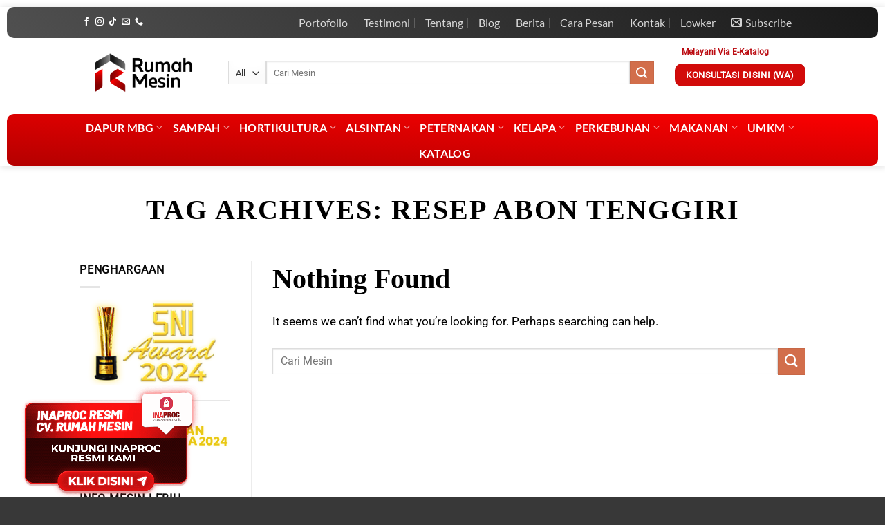

--- FILE ---
content_type: text/html; charset=UTF-8
request_url: http://www.rumahmesin.com/tag/resep-abon-tenggiri/
body_size: 37533
content:
<!DOCTYPE html>
<html lang="id" class="loading-site no-js">
<head><meta charset="UTF-8" /><script>if(navigator.userAgent.match(/MSIE|Internet Explorer/i)||navigator.userAgent.match(/Trident\/7\..*?rv:11/i)){var href=document.location.href;if(!href.match(/[?&]nowprocket/)){if(href.indexOf("?")==-1){if(href.indexOf("#")==-1){document.location.href=href+"?nowprocket=1"}else{document.location.href=href.replace("#","?nowprocket=1#")}}else{if(href.indexOf("#")==-1){document.location.href=href+"&nowprocket=1"}else{document.location.href=href.replace("#","&nowprocket=1#")}}}}</script><script>(()=>{class RocketLazyLoadScripts{constructor(){this.v="2.0.4",this.userEvents=["keydown","keyup","mousedown","mouseup","mousemove","mouseover","mouseout","touchmove","touchstart","touchend","touchcancel","wheel","click","dblclick","input"],this.attributeEvents=["onblur","onclick","oncontextmenu","ondblclick","onfocus","onmousedown","onmouseenter","onmouseleave","onmousemove","onmouseout","onmouseover","onmouseup","onmousewheel","onscroll","onsubmit"]}async t(){this.i(),this.o(),/iP(ad|hone)/.test(navigator.userAgent)&&this.h(),this.u(),this.l(this),this.m(),this.k(this),this.p(this),this._(),await Promise.all([this.R(),this.L()]),this.lastBreath=Date.now(),this.S(this),this.P(),this.D(),this.O(),this.M(),await this.C(this.delayedScripts.normal),await this.C(this.delayedScripts.defer),await this.C(this.delayedScripts.async),await this.T(),await this.F(),await this.j(),await this.A(),window.dispatchEvent(new Event("rocket-allScriptsLoaded")),this.everythingLoaded=!0,this.lastTouchEnd&&await new Promise(t=>setTimeout(t,500-Date.now()+this.lastTouchEnd)),this.I(),this.H(),this.U(),this.W()}i(){this.CSPIssue=sessionStorage.getItem("rocketCSPIssue"),document.addEventListener("securitypolicyviolation",t=>{this.CSPIssue||"script-src-elem"!==t.violatedDirective||"data"!==t.blockedURI||(this.CSPIssue=!0,sessionStorage.setItem("rocketCSPIssue",!0))},{isRocket:!0})}o(){window.addEventListener("pageshow",t=>{this.persisted=t.persisted,this.realWindowLoadedFired=!0},{isRocket:!0}),window.addEventListener("pagehide",()=>{this.onFirstUserAction=null},{isRocket:!0})}h(){let t;function e(e){t=e}window.addEventListener("touchstart",e,{isRocket:!0}),window.addEventListener("touchend",function i(o){o.changedTouches[0]&&t.changedTouches[0]&&Math.abs(o.changedTouches[0].pageX-t.changedTouches[0].pageX)<10&&Math.abs(o.changedTouches[0].pageY-t.changedTouches[0].pageY)<10&&o.timeStamp-t.timeStamp<200&&(window.removeEventListener("touchstart",e,{isRocket:!0}),window.removeEventListener("touchend",i,{isRocket:!0}),"INPUT"===o.target.tagName&&"text"===o.target.type||(o.target.dispatchEvent(new TouchEvent("touchend",{target:o.target,bubbles:!0})),o.target.dispatchEvent(new MouseEvent("mouseover",{target:o.target,bubbles:!0})),o.target.dispatchEvent(new PointerEvent("click",{target:o.target,bubbles:!0,cancelable:!0,detail:1,clientX:o.changedTouches[0].clientX,clientY:o.changedTouches[0].clientY})),event.preventDefault()))},{isRocket:!0})}q(t){this.userActionTriggered||("mousemove"!==t.type||this.firstMousemoveIgnored?"keyup"===t.type||"mouseover"===t.type||"mouseout"===t.type||(this.userActionTriggered=!0,this.onFirstUserAction&&this.onFirstUserAction()):this.firstMousemoveIgnored=!0),"click"===t.type&&t.preventDefault(),t.stopPropagation(),t.stopImmediatePropagation(),"touchstart"===this.lastEvent&&"touchend"===t.type&&(this.lastTouchEnd=Date.now()),"click"===t.type&&(this.lastTouchEnd=0),this.lastEvent=t.type,t.composedPath&&t.composedPath()[0].getRootNode()instanceof ShadowRoot&&(t.rocketTarget=t.composedPath()[0]),this.savedUserEvents.push(t)}u(){this.savedUserEvents=[],this.userEventHandler=this.q.bind(this),this.userEvents.forEach(t=>window.addEventListener(t,this.userEventHandler,{passive:!1,isRocket:!0})),document.addEventListener("visibilitychange",this.userEventHandler,{isRocket:!0})}U(){this.userEvents.forEach(t=>window.removeEventListener(t,this.userEventHandler,{passive:!1,isRocket:!0})),document.removeEventListener("visibilitychange",this.userEventHandler,{isRocket:!0}),this.savedUserEvents.forEach(t=>{(t.rocketTarget||t.target).dispatchEvent(new window[t.constructor.name](t.type,t))})}m(){const t="return false",e=Array.from(this.attributeEvents,t=>"data-rocket-"+t),i="["+this.attributeEvents.join("],[")+"]",o="[data-rocket-"+this.attributeEvents.join("],[data-rocket-")+"]",s=(e,i,o)=>{o&&o!==t&&(e.setAttribute("data-rocket-"+i,o),e["rocket"+i]=new Function("event",o),e.setAttribute(i,t))};new MutationObserver(t=>{for(const n of t)"attributes"===n.type&&(n.attributeName.startsWith("data-rocket-")||this.everythingLoaded?n.attributeName.startsWith("data-rocket-")&&this.everythingLoaded&&this.N(n.target,n.attributeName.substring(12)):s(n.target,n.attributeName,n.target.getAttribute(n.attributeName))),"childList"===n.type&&n.addedNodes.forEach(t=>{if(t.nodeType===Node.ELEMENT_NODE)if(this.everythingLoaded)for(const i of[t,...t.querySelectorAll(o)])for(const t of i.getAttributeNames())e.includes(t)&&this.N(i,t.substring(12));else for(const e of[t,...t.querySelectorAll(i)])for(const t of e.getAttributeNames())this.attributeEvents.includes(t)&&s(e,t,e.getAttribute(t))})}).observe(document,{subtree:!0,childList:!0,attributeFilter:[...this.attributeEvents,...e]})}I(){this.attributeEvents.forEach(t=>{document.querySelectorAll("[data-rocket-"+t+"]").forEach(e=>{this.N(e,t)})})}N(t,e){const i=t.getAttribute("data-rocket-"+e);i&&(t.setAttribute(e,i),t.removeAttribute("data-rocket-"+e))}k(t){Object.defineProperty(HTMLElement.prototype,"onclick",{get(){return this.rocketonclick||null},set(e){this.rocketonclick=e,this.setAttribute(t.everythingLoaded?"onclick":"data-rocket-onclick","this.rocketonclick(event)")}})}S(t){function e(e,i){let o=e[i];e[i]=null,Object.defineProperty(e,i,{get:()=>o,set(s){t.everythingLoaded?o=s:e["rocket"+i]=o=s}})}e(document,"onreadystatechange"),e(window,"onload"),e(window,"onpageshow");try{Object.defineProperty(document,"readyState",{get:()=>t.rocketReadyState,set(e){t.rocketReadyState=e},configurable:!0}),document.readyState="loading"}catch(t){console.log("WPRocket DJE readyState conflict, bypassing")}}l(t){this.originalAddEventListener=EventTarget.prototype.addEventListener,this.originalRemoveEventListener=EventTarget.prototype.removeEventListener,this.savedEventListeners=[],EventTarget.prototype.addEventListener=function(e,i,o){o&&o.isRocket||!t.B(e,this)&&!t.userEvents.includes(e)||t.B(e,this)&&!t.userActionTriggered||e.startsWith("rocket-")||t.everythingLoaded?t.originalAddEventListener.call(this,e,i,o):(t.savedEventListeners.push({target:this,remove:!1,type:e,func:i,options:o}),"mouseenter"!==e&&"mouseleave"!==e||t.originalAddEventListener.call(this,e,t.savedUserEvents.push,o))},EventTarget.prototype.removeEventListener=function(e,i,o){o&&o.isRocket||!t.B(e,this)&&!t.userEvents.includes(e)||t.B(e,this)&&!t.userActionTriggered||e.startsWith("rocket-")||t.everythingLoaded?t.originalRemoveEventListener.call(this,e,i,o):t.savedEventListeners.push({target:this,remove:!0,type:e,func:i,options:o})}}J(t,e){this.savedEventListeners=this.savedEventListeners.filter(i=>{let o=i.type,s=i.target||window;return e!==o||t!==s||(this.B(o,s)&&(i.type="rocket-"+o),this.$(i),!1)})}H(){EventTarget.prototype.addEventListener=this.originalAddEventListener,EventTarget.prototype.removeEventListener=this.originalRemoveEventListener,this.savedEventListeners.forEach(t=>this.$(t))}$(t){t.remove?this.originalRemoveEventListener.call(t.target,t.type,t.func,t.options):this.originalAddEventListener.call(t.target,t.type,t.func,t.options)}p(t){let e;function i(e){return t.everythingLoaded?e:e.split(" ").map(t=>"load"===t||t.startsWith("load.")?"rocket-jquery-load":t).join(" ")}function o(o){function s(e){const s=o.fn[e];o.fn[e]=o.fn.init.prototype[e]=function(){return this[0]===window&&t.userActionTriggered&&("string"==typeof arguments[0]||arguments[0]instanceof String?arguments[0]=i(arguments[0]):"object"==typeof arguments[0]&&Object.keys(arguments[0]).forEach(t=>{const e=arguments[0][t];delete arguments[0][t],arguments[0][i(t)]=e})),s.apply(this,arguments),this}}if(o&&o.fn&&!t.allJQueries.includes(o)){const e={DOMContentLoaded:[],"rocket-DOMContentLoaded":[]};for(const t in e)document.addEventListener(t,()=>{e[t].forEach(t=>t())},{isRocket:!0});o.fn.ready=o.fn.init.prototype.ready=function(i){function s(){parseInt(o.fn.jquery)>2?setTimeout(()=>i.bind(document)(o)):i.bind(document)(o)}return"function"==typeof i&&(t.realDomReadyFired?!t.userActionTriggered||t.fauxDomReadyFired?s():e["rocket-DOMContentLoaded"].push(s):e.DOMContentLoaded.push(s)),o([])},s("on"),s("one"),s("off"),t.allJQueries.push(o)}e=o}t.allJQueries=[],o(window.jQuery),Object.defineProperty(window,"jQuery",{get:()=>e,set(t){o(t)}})}P(){const t=new Map;document.write=document.writeln=function(e){const i=document.currentScript,o=document.createRange(),s=i.parentElement;let n=t.get(i);void 0===n&&(n=i.nextSibling,t.set(i,n));const c=document.createDocumentFragment();o.setStart(c,0),c.appendChild(o.createContextualFragment(e)),s.insertBefore(c,n)}}async R(){return new Promise(t=>{this.userActionTriggered?t():this.onFirstUserAction=t})}async L(){return new Promise(t=>{document.addEventListener("DOMContentLoaded",()=>{this.realDomReadyFired=!0,t()},{isRocket:!0})})}async j(){return this.realWindowLoadedFired?Promise.resolve():new Promise(t=>{window.addEventListener("load",t,{isRocket:!0})})}M(){this.pendingScripts=[];this.scriptsMutationObserver=new MutationObserver(t=>{for(const e of t)e.addedNodes.forEach(t=>{"SCRIPT"!==t.tagName||t.noModule||t.isWPRocket||this.pendingScripts.push({script:t,promise:new Promise(e=>{const i=()=>{const i=this.pendingScripts.findIndex(e=>e.script===t);i>=0&&this.pendingScripts.splice(i,1),e()};t.addEventListener("load",i,{isRocket:!0}),t.addEventListener("error",i,{isRocket:!0}),setTimeout(i,1e3)})})})}),this.scriptsMutationObserver.observe(document,{childList:!0,subtree:!0})}async F(){await this.X(),this.pendingScripts.length?(await this.pendingScripts[0].promise,await this.F()):this.scriptsMutationObserver.disconnect()}D(){this.delayedScripts={normal:[],async:[],defer:[]},document.querySelectorAll("script[type$=rocketlazyloadscript]").forEach(t=>{t.hasAttribute("data-rocket-src")?t.hasAttribute("async")&&!1!==t.async?this.delayedScripts.async.push(t):t.hasAttribute("defer")&&!1!==t.defer||"module"===t.getAttribute("data-rocket-type")?this.delayedScripts.defer.push(t):this.delayedScripts.normal.push(t):this.delayedScripts.normal.push(t)})}async _(){await this.L();let t=[];document.querySelectorAll("script[type$=rocketlazyloadscript][data-rocket-src]").forEach(e=>{let i=e.getAttribute("data-rocket-src");if(i&&!i.startsWith("data:")){i.startsWith("//")&&(i=location.protocol+i);try{const o=new URL(i).origin;o!==location.origin&&t.push({src:o,crossOrigin:e.crossOrigin||"module"===e.getAttribute("data-rocket-type")})}catch(t){}}}),t=[...new Map(t.map(t=>[JSON.stringify(t),t])).values()],this.Y(t,"preconnect")}async G(t){if(await this.K(),!0!==t.noModule||!("noModule"in HTMLScriptElement.prototype))return new Promise(e=>{let i;function o(){(i||t).setAttribute("data-rocket-status","executed"),e()}try{if(navigator.userAgent.includes("Firefox/")||""===navigator.vendor||this.CSPIssue)i=document.createElement("script"),[...t.attributes].forEach(t=>{let e=t.nodeName;"type"!==e&&("data-rocket-type"===e&&(e="type"),"data-rocket-src"===e&&(e="src"),i.setAttribute(e,t.nodeValue))}),t.text&&(i.text=t.text),t.nonce&&(i.nonce=t.nonce),i.hasAttribute("src")?(i.addEventListener("load",o,{isRocket:!0}),i.addEventListener("error",()=>{i.setAttribute("data-rocket-status","failed-network"),e()},{isRocket:!0}),setTimeout(()=>{i.isConnected||e()},1)):(i.text=t.text,o()),i.isWPRocket=!0,t.parentNode.replaceChild(i,t);else{const i=t.getAttribute("data-rocket-type"),s=t.getAttribute("data-rocket-src");i?(t.type=i,t.removeAttribute("data-rocket-type")):t.removeAttribute("type"),t.addEventListener("load",o,{isRocket:!0}),t.addEventListener("error",i=>{this.CSPIssue&&i.target.src.startsWith("data:")?(console.log("WPRocket: CSP fallback activated"),t.removeAttribute("src"),this.G(t).then(e)):(t.setAttribute("data-rocket-status","failed-network"),e())},{isRocket:!0}),s?(t.fetchPriority="high",t.removeAttribute("data-rocket-src"),t.src=s):t.src="data:text/javascript;base64,"+window.btoa(unescape(encodeURIComponent(t.text)))}}catch(i){t.setAttribute("data-rocket-status","failed-transform"),e()}});t.setAttribute("data-rocket-status","skipped")}async C(t){const e=t.shift();return e?(e.isConnected&&await this.G(e),this.C(t)):Promise.resolve()}O(){this.Y([...this.delayedScripts.normal,...this.delayedScripts.defer,...this.delayedScripts.async],"preload")}Y(t,e){this.trash=this.trash||[];let i=!0;var o=document.createDocumentFragment();t.forEach(t=>{const s=t.getAttribute&&t.getAttribute("data-rocket-src")||t.src;if(s&&!s.startsWith("data:")){const n=document.createElement("link");n.href=s,n.rel=e,"preconnect"!==e&&(n.as="script",n.fetchPriority=i?"high":"low"),t.getAttribute&&"module"===t.getAttribute("data-rocket-type")&&(n.crossOrigin=!0),t.crossOrigin&&(n.crossOrigin=t.crossOrigin),t.integrity&&(n.integrity=t.integrity),t.nonce&&(n.nonce=t.nonce),o.appendChild(n),this.trash.push(n),i=!1}}),document.head.appendChild(o)}W(){this.trash.forEach(t=>t.remove())}async T(){try{document.readyState="interactive"}catch(t){}this.fauxDomReadyFired=!0;try{await this.K(),this.J(document,"readystatechange"),document.dispatchEvent(new Event("rocket-readystatechange")),await this.K(),document.rocketonreadystatechange&&document.rocketonreadystatechange(),await this.K(),this.J(document,"DOMContentLoaded"),document.dispatchEvent(new Event("rocket-DOMContentLoaded")),await this.K(),this.J(window,"DOMContentLoaded"),window.dispatchEvent(new Event("rocket-DOMContentLoaded"))}catch(t){console.error(t)}}async A(){try{document.readyState="complete"}catch(t){}try{await this.K(),this.J(document,"readystatechange"),document.dispatchEvent(new Event("rocket-readystatechange")),await this.K(),document.rocketonreadystatechange&&document.rocketonreadystatechange(),await this.K(),this.J(window,"load"),window.dispatchEvent(new Event("rocket-load")),await this.K(),window.rocketonload&&window.rocketonload(),await this.K(),this.allJQueries.forEach(t=>t(window).trigger("rocket-jquery-load")),await this.K(),this.J(window,"pageshow");const t=new Event("rocket-pageshow");t.persisted=this.persisted,window.dispatchEvent(t),await this.K(),window.rocketonpageshow&&window.rocketonpageshow({persisted:this.persisted})}catch(t){console.error(t)}}async K(){Date.now()-this.lastBreath>45&&(await this.X(),this.lastBreath=Date.now())}async X(){return document.hidden?new Promise(t=>setTimeout(t)):new Promise(t=>requestAnimationFrame(t))}B(t,e){return e===document&&"readystatechange"===t||(e===document&&"DOMContentLoaded"===t||(e===window&&"DOMContentLoaded"===t||(e===window&&"load"===t||e===window&&"pageshow"===t)))}static run(){(new RocketLazyLoadScripts).t()}}RocketLazyLoadScripts.run()})();</script>
	
	<link rel="profile" href="http://gmpg.org/xfn/11" />
	<link rel="pingback" href="http://www.rumahmesin.com/xmlrpc.php" />

	<script type="rocketlazyloadscript">(function(html){html.className = html.className.replace(/\bno-js\b/,'js')})(document.documentElement);</script>
<meta name='robots' content='index, follow, max-image-preview:large, max-snippet:-1, max-video-preview:-1' />
	<style>img:is([sizes="auto" i], [sizes^="auto," i]) { contain-intrinsic-size: 3000px 1500px }</style>
	<meta name="viewport" content="width=device-width, initial-scale=1" />
	<!-- This site is optimized with the Yoast SEO plugin v26.7 - https://yoast.com/wordpress/plugins/seo/ -->
	<title>Arsip untuk  - Distributor Jual Beli Mesin Usaha Anda</title>
	<link rel="canonical" href="https://www.rumahmesin.com/tag/resep-abon-tenggiri/" />
	<meta property="og:locale" content="id_ID" />
	<meta property="og:type" content="article" />
	<meta property="og:title" content="Arsip untuk  - Distributor Jual Beli Mesin Usaha Anda" />
	<meta property="og:url" content="https://www.rumahmesin.com/tag/resep-abon-tenggiri/" />
	<meta property="og:site_name" content="Distributor Jual Beli Mesin Usaha Anda" />
	<meta name="twitter:card" content="summary_large_image" />
	<meta name="twitter:site" content="@InfoMesin" />
	<script type="application/ld+json" class="yoast-schema-graph">{"@context":"https://schema.org","@graph":[{"@type":"CollectionPage","@id":"https://www.rumahmesin.com/tag/resep-abon-tenggiri/","url":"https://www.rumahmesin.com/tag/resep-abon-tenggiri/","name":"Arsip untuk - Distributor Jual Beli Mesin Usaha Anda","isPartOf":{"@id":"https://www.rumahmesin.com/#website"},"breadcrumb":{"@id":"https://www.rumahmesin.com/tag/resep-abon-tenggiri/#breadcrumb"},"inLanguage":"id"},{"@type":"BreadcrumbList","@id":"https://www.rumahmesin.com/tag/resep-abon-tenggiri/#breadcrumb","itemListElement":[{"@type":"ListItem","position":1,"name":"Home","item":"https://www.rumahmesin.com/"},{"@type":"ListItem","position":2,"name":"Resep Abon Tenggiri"}]},{"@type":"WebSite","@id":"https://www.rumahmesin.com/#website","url":"https://www.rumahmesin.com/","name":"Distributor Jual Beli Mesin Usaha Anda","description":"Tempat Jual Beli Mesin Pertanian,Mesin Olahan Kelapa,Harga Mesin Perkebunan,Alat Mesin Peternakan, Beli Mesin Perikanan, Mesin Usaha Makanan untuk usaha dan tender","potentialAction":[{"@type":"SearchAction","target":{"@type":"EntryPoint","urlTemplate":"https://www.rumahmesin.com/?s={search_term_string}"},"query-input":{"@type":"PropertyValueSpecification","valueRequired":true,"valueName":"search_term_string"}}],"inLanguage":"id"}]}</script>
	<!-- / Yoast SEO plugin. -->


<link rel='dns-prefetch' href='//www.googletagmanager.com' />

<link rel='prefetch' href='http://www.rumahmesin.com/wp-content/themes/flatsome/assets/js/flatsome.js?ver=e1ad26bd5672989785e1' />
<link rel='prefetch' href='http://www.rumahmesin.com/wp-content/themes/flatsome/assets/js/chunk.slider.js?ver=3.19.11' />
<link rel='prefetch' href='http://www.rumahmesin.com/wp-content/themes/flatsome/assets/js/chunk.popups.js?ver=3.19.11' />
<link rel='prefetch' href='http://www.rumahmesin.com/wp-content/themes/flatsome/assets/js/chunk.tooltips.js?ver=3.19.11' />
<link rel='prefetch' href='http://www.rumahmesin.com/wp-content/themes/flatsome/assets/js/woocommerce.js?ver=dd6035ce106022a74757' />
<link rel="alternate" type="application/rss+xml" title="Distributor Jual Beli Mesin Usaha Anda &raquo; Feed" href="http://www.rumahmesin.com/feed/" />
<link rel="alternate" type="application/rss+xml" title="Distributor Jual Beli Mesin Usaha Anda &raquo; Umpan Komentar" href="http://www.rumahmesin.com/comments/feed/" />
<link rel="alternate" type="application/rss+xml" title="Distributor Jual Beli Mesin Usaha Anda &raquo; Resep Abon Tenggiri Umpan Tag" href="http://www.rumahmesin.com/tag/resep-abon-tenggiri/feed/" />
<link data-minify="1" rel='stylesheet' id='nta-css-popup-css' href='http://www.rumahmesin.com/wp-content/cache/min/1/wp-content/plugins/wp-whatsapp/assets/dist/css/style.css?ver=1766042361' type='text/css' media='all' />
<link data-minify="1" rel='stylesheet' id='email-subscribers-css' href='http://www.rumahmesin.com/wp-content/cache/min/1/wp-content/plugins/email-subscribers/lite/public/css/email-subscribers-public.css?ver=1766556638' type='text/css' media='all' />
<style id='woocommerce-inline-inline-css' type='text/css'>
.woocommerce form .form-row .required { visibility: visible; }
</style>
<link data-minify="1" rel='stylesheet' id='vdrv-style-css' href='http://www.rumahmesin.com/wp-content/cache/min/1/wp-content/plugins/video-reviews/assets/frontend/main.css?ver=1766042361' type='text/css' media='all' />
<link data-minify="1" rel='stylesheet' id='brands-styles-css' href='http://www.rumahmesin.com/wp-content/cache/min/1/wp-content/plugins/woocommerce/assets/css/brands.css?ver=1766042361' type='text/css' media='all' />
<link data-minify="1" rel='stylesheet' id='flatsome-main-css' href='http://www.rumahmesin.com/wp-content/cache/min/1/wp-content/themes/flatsome/assets/css/flatsome.css?ver=1766042361' type='text/css' media='all' />
<style id='flatsome-main-inline-css' type='text/css'>
@font-face {
				font-family: "fl-icons";
				font-display: block;
				src: url(http://www.rumahmesin.com/wp-content/themes/flatsome/assets/css/icons/fl-icons.eot?v=3.19.11);
				src:
					url(http://www.rumahmesin.com/wp-content/themes/flatsome/assets/css/icons/fl-icons.eot#iefix?v=3.19.11) format("embedded-opentype"),
					url(http://www.rumahmesin.com/wp-content/themes/flatsome/assets/css/icons/fl-icons.woff2?v=3.19.11) format("woff2"),
					url(http://www.rumahmesin.com/wp-content/themes/flatsome/assets/css/icons/fl-icons.ttf?v=3.19.11) format("truetype"),
					url(http://www.rumahmesin.com/wp-content/themes/flatsome/assets/css/icons/fl-icons.woff?v=3.19.11) format("woff"),
					url(http://www.rumahmesin.com/wp-content/themes/flatsome/assets/css/icons/fl-icons.svg?v=3.19.11#fl-icons) format("svg");
			}
</style>
<link data-minify="1" rel='stylesheet' id='flatsome-shop-css' href='http://www.rumahmesin.com/wp-content/cache/min/1/wp-content/themes/flatsome/assets/css/flatsome-shop.css?ver=1766042361' type='text/css' media='all' />
<script type="rocketlazyloadscript" data-rocket-type="text/javascript" data-rocket-src="http://www.rumahmesin.com/wp-includes/js/jquery/jquery.min.js?ver=3.7.1" id="jquery-core-js"></script>
<script type="rocketlazyloadscript" data-rocket-type="text/javascript" data-rocket-src="http://www.rumahmesin.com/wp-content/plugins/woocommerce/assets/js/jquery-blockui/jquery.blockUI.min.js?ver=2.7.0-wc.9.8.6" id="jquery-blockui-js" data-wp-strategy="defer"></script>
<script type="text/javascript" id="wc-add-to-cart-js-extra">
/* <![CDATA[ */
var wc_add_to_cart_params = {"ajax_url":"\/wp-admin\/admin-ajax.php","wc_ajax_url":"\/?wc-ajax=%%endpoint%%","i18n_view_cart":"Lihat keranjang","cart_url":"http:\/\/www.rumahmesin.com\/cart\/","is_cart":"","cart_redirect_after_add":"no"};
/* ]]> */
</script>
<script type="rocketlazyloadscript" data-rocket-type="text/javascript" data-rocket-src="http://www.rumahmesin.com/wp-content/plugins/woocommerce/assets/js/frontend/add-to-cart.min.js?ver=9.8.6" id="wc-add-to-cart-js" defer="defer" data-wp-strategy="defer"></script>
<script type="rocketlazyloadscript" data-rocket-type="text/javascript" data-rocket-src="http://www.rumahmesin.com/wp-content/plugins/woocommerce/assets/js/js-cookie/js.cookie.min.js?ver=2.1.4-wc.9.8.6" id="js-cookie-js" data-wp-strategy="defer"></script>

<!-- Potongan tag Google (gtag.js) ditambahkan oleh Site Kit -->
<!-- Snippet Google Analytics telah ditambahkan oleh Site Kit -->
<script type="rocketlazyloadscript" data-rocket-type="text/javascript" data-rocket-src="https://www.googletagmanager.com/gtag/js?id=GT-NC6LRGB" id="google_gtagjs-js" async></script>
<script type="rocketlazyloadscript" data-rocket-type="text/javascript" id="google_gtagjs-js-after">
/* <![CDATA[ */
window.dataLayer = window.dataLayer || [];function gtag(){dataLayer.push(arguments);}
gtag("set","linker",{"domains":["www.rumahmesin.com"]});
gtag("js", new Date());
gtag("set", "developer_id.dZTNiMT", true);
gtag("config", "GT-NC6LRGB");
/* ]]> */
</script>
<link rel="https://api.w.org/" href="http://www.rumahmesin.com/wp-json/" /><link rel="alternate" title="JSON" type="application/json" href="http://www.rumahmesin.com/wp-json/wp/v2/tags/22988" /><link rel="EditURI" type="application/rsd+xml" title="RSD" href="http://www.rumahmesin.com/xmlrpc.php?rsd" />
<meta name="generator" content="WordPress 6.7.4" />
<meta name="generator" content="WooCommerce 9.8.6" />
<meta name="generator" content="Site Kit by Google 1.170.0" />        <style>
             .wsppc_div_block {
				display: inline-block;
				width: 100%;
				margin-top: 10px;
			}
			.wsppc_div_block.wsppc_product_summary_text {
				display: inline-block;
				width: 100%;
			}
			.woocommerce_product_thumbnails {
				display: inline-block;
			}
			
        </style>
    	<noscript><style>.woocommerce-product-gallery{ opacity: 1 !important; }</style></noscript>
	<meta name="generator" content="Elementor 3.25.3; features: additional_custom_breakpoints, e_optimized_control_loading; settings: css_print_method-external, google_font-enabled, font_display-auto">
			<style>
				.e-con.e-parent:nth-of-type(n+4):not(.e-lazyloaded):not(.e-no-lazyload),
				.e-con.e-parent:nth-of-type(n+4):not(.e-lazyloaded):not(.e-no-lazyload) * {
					background-image: none !important;
				}
				@media screen and (max-height: 1024px) {
					.e-con.e-parent:nth-of-type(n+3):not(.e-lazyloaded):not(.e-no-lazyload),
					.e-con.e-parent:nth-of-type(n+3):not(.e-lazyloaded):not(.e-no-lazyload) * {
						background-image: none !important;
					}
				}
				@media screen and (max-height: 640px) {
					.e-con.e-parent:nth-of-type(n+2):not(.e-lazyloaded):not(.e-no-lazyload),
					.e-con.e-parent:nth-of-type(n+2):not(.e-lazyloaded):not(.e-no-lazyload) * {
						background-image: none !important;
					}
				}
			</style>
			<link rel="icon" href="http://www.rumahmesin.com/wp-content/uploads/2023/01/cropped-LOGO_NO-TEXT-32x32.png" sizes="32x32" />
<link rel="icon" href="http://www.rumahmesin.com/wp-content/uploads/2023/01/cropped-LOGO_NO-TEXT-192x192.png" sizes="192x192" />
<link rel="apple-touch-icon" href="http://www.rumahmesin.com/wp-content/uploads/2023/01/cropped-LOGO_NO-TEXT-180x180.png" />
<meta name="msapplication-TileImage" content="http://www.rumahmesin.com/wp-content/uploads/2023/01/cropped-LOGO_NO-TEXT-270x270.png" />
<style id="custom-css" type="text/css">:root {--primary-color: #d20b0a;--fs-color-primary: #d20b0a;--fs-color-secondary: #d26e4b;--fs-color-success: #7a9c59;--fs-color-alert: #b20000;--fs-experimental-link-color: #a50d0d;--fs-experimental-link-color-hover: #dd3333;}.tooltipster-base {--tooltip-color: #fff;--tooltip-bg-color: #000;}.off-canvas-right .mfp-content, .off-canvas-left .mfp-content {--drawer-width: 300px;}.off-canvas .mfp-content.off-canvas-cart {--drawer-width: 360px;}.header-main{height: 100px}#logo img{max-height: 100px}#logo{width:185px;}.header-bottom{min-height: 51px}.header-top{min-height: 30px}.transparent .header-main{height: 90px}.transparent #logo img{max-height: 90px}.has-transparent + .page-title:first-of-type,.has-transparent + #main > .page-title,.has-transparent + #main > div > .page-title,.has-transparent + #main .page-header-wrapper:first-of-type .page-title{padding-top: 170px;}.header.show-on-scroll,.stuck .header-main{height:70px!important}.stuck #logo img{max-height: 70px!important}.search-form{ width: 100%;}.header-bottom {background-color: #fc0001}.header-main .nav > li > a{line-height: 16px }.stuck .header-main .nav > li > a{line-height: 50px }.header-bottom-nav > li > a{line-height: 16px }@media (max-width: 549px) {.header-main{height: 64px}#logo img{max-height: 64px}}.nav-dropdown{font-size:100%}.header-top{background-color:#d20b0a!important;}body{color: #0a0a0a}h1,h2,h3,h4,h5,h6,.heading-font{color: #0a0a0a;}body{font-size: 100%;}@media screen and (max-width: 549px){body{font-size: 103%;}}body{font-family: Roboto, sans-serif;}body {font-weight: 400;font-style: normal;}.nav > li > a {font-family: Lato, sans-serif;}.mobile-sidebar-levels-2 .nav > li > ul > li > a {font-family: Lato, sans-serif;}.nav > li > a,.mobile-sidebar-levels-2 .nav > li > ul > li > a {font-weight: 700;font-style: normal;}.alt-font{font-family: Lato, sans-serif;}.alt-font {font-weight: 400!important;font-style: normal!important;}.header:not(.transparent) .header-bottom-nav.nav > li > a{color: #ffffff;}.header:not(.transparent) .header-bottom-nav.nav > li > a:hover,.header:not(.transparent) .header-bottom-nav.nav > li.active > a,.header:not(.transparent) .header-bottom-nav.nav > li.current > a,.header:not(.transparent) .header-bottom-nav.nav > li > a.active,.header:not(.transparent) .header-bottom-nav.nav > li > a.current{color: #ffffff;}.header-bottom-nav.nav-line-bottom > li > a:before,.header-bottom-nav.nav-line-grow > li > a:before,.header-bottom-nav.nav-line > li > a:before,.header-bottom-nav.nav-box > li > a:hover,.header-bottom-nav.nav-box > li.active > a,.header-bottom-nav.nav-pills > li > a:hover,.header-bottom-nav.nav-pills > li.active > a{color:#FFF!important;background-color: #ffffff;}.has-equal-box-heights .box-image {padding-top: 100%;}@media screen and (min-width: 550px){.products .box-vertical .box-image{min-width: 247px!important;width: 247px!important;}}.footer-1{background-color: #eeeeee}.absolute-footer, html{background-color: #383838}.nav-vertical-fly-out > li + li {border-top-width: 1px; border-top-style: solid;}.label-new.menu-item > a:after{content:"New";}.label-hot.menu-item > a:after{content:"Hot";}.label-sale.menu-item > a:after{content:"Sale";}.label-popular.menu-item > a:after{content:"Popular";}</style>		<style type="text/css" id="wp-custom-css">
			/* Disable lazy rendering except for elements with data-wpr-lazyrender */
[data-wpr-lazyrender] {
    animation: none !important;
    opacity: 1 !important;
    transform: none !important;
	content-visibility:visible!important;
}

#row-1722622196 .box-text,
.flashsale .box-text{
	background:#fff;
}
#row-1722622196 .woocommerce-LoopProduct-link,.flashsale .woocommerce-LoopProduct-link{
	font-size:12pt;
	padding-bottom:30px;
}
#row-1722622196 .price del,.flashsale .price del{
	font-size:10pt !important;
	margin-bottom:20px !important;
}
#row-1722622196 ins,.flashsale ins{
	font-size:12pt;
	margin-top:20px;
}
.flash-sale .box-text{
	background: !important;
} 
.broken_link, a.broken_link{
text-decoration:none !important;}



.page-id-34715 .price-wrapper{
	position:relative;
}

.page-id-34715 .produkpabrikan .price-wrapper:before{
	content:"Diskon 10%";
	position:absolute;
	background:#fff;
	width:100%;
	color: red;
	left:0;
	top:-50;
	margin-top:-18px;
}
.footer-widgets .es_subscription_form_submit{
	//margin-top:-250px;
}

/* .singletim:nth-child(1){
	background:red;
} */
.teamdm img{
	transition:all 0.3s !important;
}
.price,.price-wrapper{
	display:none !important;
}
/* 
.nametags{
	display:none;
	opacity:0;
	transition: all 0.3s;
	margin-top:-100px!important;
}
.teamdm:hover .nametags{
	display:block;
	opacity:1;
	transition: all 0.3s;
	margin-top:-227px !important;
} */
.category-page-row p{
	font-size:12pt;
	color:#333;
}
.category-page-row p br{
	content: "";
  margin: 4em;
  display: block;
  font-size: 24%;
}
@media(max-width:800px){
	#wide-nav{
	padding:10px;
}
	.header-bottom{
		margin:5px!important;	}
}
@media(min-width:800px){
	.header-button-2 .header-button{
		margin-bottom:-31px;
	}
}
@media(max-width:800px){
	table img{
	width:100%;
}
	.sliderhead .lazy-load{
		max-height:120px!important;
	}
}

.header-button a,#dgwt-wcas-search-input-1{
	border-radius:10px!important;
}
#dgwt-wcas-search-input-1{
	margin-top:1px;
}
.header-bottom{
	background:linear-gradient(3deg,#B40000,#FC0001);
	border-radius:10px;
	margin:10px 10px 10px; 10px;
}
#header{
	padding-top:10px;
	background:#fff!important;
}
#top-bar{
	background:linear-gradient(45deg,#505050,#191919)!important;
	padding:5px;
	border-radius:10px;
	margin:0px 10px;
}
.nav-dropdown{
	border-radius:10px;
	border:1px solid #fff!important;
}
.woocommerce-ordering select{
	border-radius:10px!important;
}
.title-wrapper .category{
	color:red!important;
	font-size:9pt;
}
.box-image{
	border:1px solid #eee;
	border-radius:10px;
	box-shadow:0px 4px 4px rgba(0,0,0,0.1)
}
.wa__btn_popup_txt{
	display:none!important;
}
.ekatalogfix{
	position:fixed;
	bottom:-30px;
	left:0%;
	width:280px;
	margin:20px 20px;
	padding:10px;
	z-index:99;
}

@media(max-width:800px){
	.ekatalogfix{
		width:180px;
		margin:30px 0px;
	}
	#vidgreet{
		max-width:100px!important;
		bottom:18%!important;
		left:5%!important;
	}
	#vdrv-widget #vdrv-widget-video-wrapper{
		left:20px!important;
		bottom:120px!important;
	}
	iframe{
		max-height:200px;
	}
}
.sliderhead .lazy-load{
/* 	display:none; */
	max-height:400px;
}

.blog-wrapper h1,.blog-wrapper h2,.blog-wrapper h3,.blog-wrapper h4,.blog-wrapper h5,.blog-wrapper h6,.blog-wrapper p,.blog-wrapper ul,.blog-wrapper li{
	color:#000;
}
.blog-wrapper p{
	line-height:1.8;
	font-size:1rem;
}
.blog-wrapper h1,.blog-wrapper h2,.blog-wrapper h3,.blog-wrapper h4,.blog-wrapper h5,.blog-wrapper h6{
	font-family:PT sans;
}
.blog-wrapper h1{
	font-size:30pt;
}
.blog-wrapper h2{
	font-size:25pt;
}
.blog-wrapper h3{
	font-size:20pt;
}
.blog-wrapper h4{
	font-size:15pt;
}
#vidgreet{
	position:fixed;
	max-width:300px;
	left:2%;
	border-radius:10px;
	z-index:99;
	bottom:20%;
}
#vdrv-widget #vdrv-widget-video-wrapper{
	bottom:150px;
	box-shadow:none;
	left:30px;
}

pre{
	font-family:arial;
	background:#eee;
}
.page-id-45931 #vdrv-widget{
	display:none;
}
.nav>li>a{
	font-size:12pt;
}
p{
	font-weight:00!important;
	font-size:13pt!important;
}
.woocommerce-loop-product__title a{
	color:#333;	
}
.woocommerce-loop-product__title a:hover{
	color:#000!important;
}


/* Hapus wa dan video di landing page kitchen */

.page-id-67419 #wa, .page-id-67419 #vdrv-widget{
	display:none;
}
		</style>
		<style id="kirki-inline-styles">/* cyrillic-ext */
@font-face {
  font-family: 'Roboto';
  font-style: normal;
  font-weight: 400;
  font-stretch: 100%;
  font-display: swap;
  src: url(http://www.rumahmesin.com/wp-content/fonts/roboto/KFOMCnqEu92Fr1ME7kSn66aGLdTylUAMQXC89YmC2DPNWubEbVmZiArmlw.woff2) format('woff2');
  unicode-range: U+0460-052F, U+1C80-1C8A, U+20B4, U+2DE0-2DFF, U+A640-A69F, U+FE2E-FE2F;
}
/* cyrillic */
@font-face {
  font-family: 'Roboto';
  font-style: normal;
  font-weight: 400;
  font-stretch: 100%;
  font-display: swap;
  src: url(http://www.rumahmesin.com/wp-content/fonts/roboto/KFOMCnqEu92Fr1ME7kSn66aGLdTylUAMQXC89YmC2DPNWubEbVmQiArmlw.woff2) format('woff2');
  unicode-range: U+0301, U+0400-045F, U+0490-0491, U+04B0-04B1, U+2116;
}
/* greek-ext */
@font-face {
  font-family: 'Roboto';
  font-style: normal;
  font-weight: 400;
  font-stretch: 100%;
  font-display: swap;
  src: url(http://www.rumahmesin.com/wp-content/fonts/roboto/KFOMCnqEu92Fr1ME7kSn66aGLdTylUAMQXC89YmC2DPNWubEbVmYiArmlw.woff2) format('woff2');
  unicode-range: U+1F00-1FFF;
}
/* greek */
@font-face {
  font-family: 'Roboto';
  font-style: normal;
  font-weight: 400;
  font-stretch: 100%;
  font-display: swap;
  src: url(http://www.rumahmesin.com/wp-content/fonts/roboto/KFOMCnqEu92Fr1ME7kSn66aGLdTylUAMQXC89YmC2DPNWubEbVmXiArmlw.woff2) format('woff2');
  unicode-range: U+0370-0377, U+037A-037F, U+0384-038A, U+038C, U+038E-03A1, U+03A3-03FF;
}
/* math */
@font-face {
  font-family: 'Roboto';
  font-style: normal;
  font-weight: 400;
  font-stretch: 100%;
  font-display: swap;
  src: url(http://www.rumahmesin.com/wp-content/fonts/roboto/KFOMCnqEu92Fr1ME7kSn66aGLdTylUAMQXC89YmC2DPNWubEbVnoiArmlw.woff2) format('woff2');
  unicode-range: U+0302-0303, U+0305, U+0307-0308, U+0310, U+0312, U+0315, U+031A, U+0326-0327, U+032C, U+032F-0330, U+0332-0333, U+0338, U+033A, U+0346, U+034D, U+0391-03A1, U+03A3-03A9, U+03B1-03C9, U+03D1, U+03D5-03D6, U+03F0-03F1, U+03F4-03F5, U+2016-2017, U+2034-2038, U+203C, U+2040, U+2043, U+2047, U+2050, U+2057, U+205F, U+2070-2071, U+2074-208E, U+2090-209C, U+20D0-20DC, U+20E1, U+20E5-20EF, U+2100-2112, U+2114-2115, U+2117-2121, U+2123-214F, U+2190, U+2192, U+2194-21AE, U+21B0-21E5, U+21F1-21F2, U+21F4-2211, U+2213-2214, U+2216-22FF, U+2308-230B, U+2310, U+2319, U+231C-2321, U+2336-237A, U+237C, U+2395, U+239B-23B7, U+23D0, U+23DC-23E1, U+2474-2475, U+25AF, U+25B3, U+25B7, U+25BD, U+25C1, U+25CA, U+25CC, U+25FB, U+266D-266F, U+27C0-27FF, U+2900-2AFF, U+2B0E-2B11, U+2B30-2B4C, U+2BFE, U+3030, U+FF5B, U+FF5D, U+1D400-1D7FF, U+1EE00-1EEFF;
}
/* symbols */
@font-face {
  font-family: 'Roboto';
  font-style: normal;
  font-weight: 400;
  font-stretch: 100%;
  font-display: swap;
  src: url(http://www.rumahmesin.com/wp-content/fonts/roboto/KFOMCnqEu92Fr1ME7kSn66aGLdTylUAMQXC89YmC2DPNWubEbVn6iArmlw.woff2) format('woff2');
  unicode-range: U+0001-000C, U+000E-001F, U+007F-009F, U+20DD-20E0, U+20E2-20E4, U+2150-218F, U+2190, U+2192, U+2194-2199, U+21AF, U+21E6-21F0, U+21F3, U+2218-2219, U+2299, U+22C4-22C6, U+2300-243F, U+2440-244A, U+2460-24FF, U+25A0-27BF, U+2800-28FF, U+2921-2922, U+2981, U+29BF, U+29EB, U+2B00-2BFF, U+4DC0-4DFF, U+FFF9-FFFB, U+10140-1018E, U+10190-1019C, U+101A0, U+101D0-101FD, U+102E0-102FB, U+10E60-10E7E, U+1D2C0-1D2D3, U+1D2E0-1D37F, U+1F000-1F0FF, U+1F100-1F1AD, U+1F1E6-1F1FF, U+1F30D-1F30F, U+1F315, U+1F31C, U+1F31E, U+1F320-1F32C, U+1F336, U+1F378, U+1F37D, U+1F382, U+1F393-1F39F, U+1F3A7-1F3A8, U+1F3AC-1F3AF, U+1F3C2, U+1F3C4-1F3C6, U+1F3CA-1F3CE, U+1F3D4-1F3E0, U+1F3ED, U+1F3F1-1F3F3, U+1F3F5-1F3F7, U+1F408, U+1F415, U+1F41F, U+1F426, U+1F43F, U+1F441-1F442, U+1F444, U+1F446-1F449, U+1F44C-1F44E, U+1F453, U+1F46A, U+1F47D, U+1F4A3, U+1F4B0, U+1F4B3, U+1F4B9, U+1F4BB, U+1F4BF, U+1F4C8-1F4CB, U+1F4D6, U+1F4DA, U+1F4DF, U+1F4E3-1F4E6, U+1F4EA-1F4ED, U+1F4F7, U+1F4F9-1F4FB, U+1F4FD-1F4FE, U+1F503, U+1F507-1F50B, U+1F50D, U+1F512-1F513, U+1F53E-1F54A, U+1F54F-1F5FA, U+1F610, U+1F650-1F67F, U+1F687, U+1F68D, U+1F691, U+1F694, U+1F698, U+1F6AD, U+1F6B2, U+1F6B9-1F6BA, U+1F6BC, U+1F6C6-1F6CF, U+1F6D3-1F6D7, U+1F6E0-1F6EA, U+1F6F0-1F6F3, U+1F6F7-1F6FC, U+1F700-1F7FF, U+1F800-1F80B, U+1F810-1F847, U+1F850-1F859, U+1F860-1F887, U+1F890-1F8AD, U+1F8B0-1F8BB, U+1F8C0-1F8C1, U+1F900-1F90B, U+1F93B, U+1F946, U+1F984, U+1F996, U+1F9E9, U+1FA00-1FA6F, U+1FA70-1FA7C, U+1FA80-1FA89, U+1FA8F-1FAC6, U+1FACE-1FADC, U+1FADF-1FAE9, U+1FAF0-1FAF8, U+1FB00-1FBFF;
}
/* vietnamese */
@font-face {
  font-family: 'Roboto';
  font-style: normal;
  font-weight: 400;
  font-stretch: 100%;
  font-display: swap;
  src: url(http://www.rumahmesin.com/wp-content/fonts/roboto/KFOMCnqEu92Fr1ME7kSn66aGLdTylUAMQXC89YmC2DPNWubEbVmbiArmlw.woff2) format('woff2');
  unicode-range: U+0102-0103, U+0110-0111, U+0128-0129, U+0168-0169, U+01A0-01A1, U+01AF-01B0, U+0300-0301, U+0303-0304, U+0308-0309, U+0323, U+0329, U+1EA0-1EF9, U+20AB;
}
/* latin-ext */
@font-face {
  font-family: 'Roboto';
  font-style: normal;
  font-weight: 400;
  font-stretch: 100%;
  font-display: swap;
  src: url(http://www.rumahmesin.com/wp-content/fonts/roboto/KFOMCnqEu92Fr1ME7kSn66aGLdTylUAMQXC89YmC2DPNWubEbVmaiArmlw.woff2) format('woff2');
  unicode-range: U+0100-02BA, U+02BD-02C5, U+02C7-02CC, U+02CE-02D7, U+02DD-02FF, U+0304, U+0308, U+0329, U+1D00-1DBF, U+1E00-1E9F, U+1EF2-1EFF, U+2020, U+20A0-20AB, U+20AD-20C0, U+2113, U+2C60-2C7F, U+A720-A7FF;
}
/* latin */
@font-face {
  font-family: 'Roboto';
  font-style: normal;
  font-weight: 400;
  font-stretch: 100%;
  font-display: swap;
  src: url(http://www.rumahmesin.com/wp-content/fonts/roboto/KFOMCnqEu92Fr1ME7kSn66aGLdTylUAMQXC89YmC2DPNWubEbVmUiAo.woff2) format('woff2');
  unicode-range: U+0000-00FF, U+0131, U+0152-0153, U+02BB-02BC, U+02C6, U+02DA, U+02DC, U+0304, U+0308, U+0329, U+2000-206F, U+20AC, U+2122, U+2191, U+2193, U+2212, U+2215, U+FEFF, U+FFFD;
}/* latin-ext */
@font-face {
  font-family: 'Lato';
  font-style: normal;
  font-weight: 400;
  font-display: swap;
  src: url(http://www.rumahmesin.com/wp-content/fonts/lato/S6uyw4BMUTPHjxAwXjeu.woff2) format('woff2');
  unicode-range: U+0100-02BA, U+02BD-02C5, U+02C7-02CC, U+02CE-02D7, U+02DD-02FF, U+0304, U+0308, U+0329, U+1D00-1DBF, U+1E00-1E9F, U+1EF2-1EFF, U+2020, U+20A0-20AB, U+20AD-20C0, U+2113, U+2C60-2C7F, U+A720-A7FF;
}
/* latin */
@font-face {
  font-family: 'Lato';
  font-style: normal;
  font-weight: 400;
  font-display: swap;
  src: url(http://www.rumahmesin.com/wp-content/fonts/lato/S6uyw4BMUTPHjx4wXg.woff2) format('woff2');
  unicode-range: U+0000-00FF, U+0131, U+0152-0153, U+02BB-02BC, U+02C6, U+02DA, U+02DC, U+0304, U+0308, U+0329, U+2000-206F, U+20AC, U+2122, U+2191, U+2193, U+2212, U+2215, U+FEFF, U+FFFD;
}
/* latin-ext */
@font-face {
  font-family: 'Lato';
  font-style: normal;
  font-weight: 700;
  font-display: swap;
  src: url(http://www.rumahmesin.com/wp-content/fonts/lato/S6u9w4BMUTPHh6UVSwaPGR_p.woff2) format('woff2');
  unicode-range: U+0100-02BA, U+02BD-02C5, U+02C7-02CC, U+02CE-02D7, U+02DD-02FF, U+0304, U+0308, U+0329, U+1D00-1DBF, U+1E00-1E9F, U+1EF2-1EFF, U+2020, U+20A0-20AB, U+20AD-20C0, U+2113, U+2C60-2C7F, U+A720-A7FF;
}
/* latin */
@font-face {
  font-family: 'Lato';
  font-style: normal;
  font-weight: 700;
  font-display: swap;
  src: url(http://www.rumahmesin.com/wp-content/fonts/lato/S6u9w4BMUTPHh6UVSwiPGQ.woff2) format('woff2');
  unicode-range: U+0000-00FF, U+0131, U+0152-0153, U+02BB-02BC, U+02C6, U+02DA, U+02DC, U+0304, U+0308, U+0329, U+2000-206F, U+20AC, U+2122, U+2191, U+2193, U+2212, U+2215, U+FEFF, U+FFFD;
}</style><noscript><style id="rocket-lazyload-nojs-css">.rll-youtube-player, [data-lazy-src]{display:none !important;}</style></noscript><meta name="generator" content="WP Rocket 3.20.0.2" data-wpr-features="wpr_delay_js wpr_minify_js wpr_lazyload_images wpr_lazyload_iframes wpr_minify_css wpr_desktop" /></head>

<body class="archive tag tag-resep-abon-tenggiri tag-22988 theme-flatsome woocommerce-no-js full-width header-shadow nav-dropdown-has-arrow nav-dropdown-has-shadow nav-dropdown-has-border elementor-default elementor-kit-20331">


<a class="skip-link screen-reader-text" href="#main">Skip to content</a>

<div data-rocket-location-hash="99bb46786fd5bd31bcd7bdc067ad247a" id="wrapper">

	
	<header data-rocket-location-hash="8cd2ef760cf5956582d03e973259bc0e" id="header" class="header has-sticky sticky-jump">
		<div data-rocket-location-hash="d53b06ca13945ed03e70ba4a94347bcf" class="header-wrapper">
			<div id="top-bar" class="header-top hide-for-sticky nav-dark">
    <div class="flex-row container">
      <div class="flex-col hide-for-medium flex-left">
          <ul class="nav nav-left medium-nav-center nav-small  nav-divided">
              <li class="html header-social-icons ml-0">
	<div class="social-icons follow-icons" ><a href="https://www.facebook.com/rumah.mesin.1" target="_blank" data-label="Facebook" class="icon plain facebook tooltip" title="Follow on Facebook" aria-label="Follow on Facebook" rel="noopener nofollow" ><i class="icon-facebook" ></i></a><a href="https://instagram.com/rumahmesin?igshid=1i5yo4gu20edz" target="_blank" data-label="Instagram" class="icon plain instagram tooltip" title="Follow on Instagram" aria-label="Follow on Instagram" rel="noopener nofollow" ><i class="icon-instagram" ></i></a><a href="https://vt.tiktok.com/ZSCQL8Sg/" target="_blank" data-label="TikTok" class="icon plain tiktok tooltip" title="Follow on TikTok" aria-label="Follow on TikTok" rel="noopener nofollow" ><i class="icon-tiktok" ></i></a><a href="mailto:rumahmesin@gmail.com" data-label="E-mail" target="_blank" class="icon plain email tooltip" title="Send us an email" aria-label="Send us an email" rel="nofollow noopener" ><i class="icon-envelop" ></i></a><a href="tel:(0274) 287 1809" data-label="Phone" target="_blank" class="icon plain phone tooltip" title="Call us" aria-label="Call us" rel="nofollow noopener" ><i class="icon-phone" ></i></a></div></li>
          </ul>
      </div>

      <div class="flex-col hide-for-medium flex-center">
          <ul class="nav nav-center nav-small  nav-divided">
                        </ul>
      </div>

      <div class="flex-col hide-for-medium flex-right">
         <ul class="nav top-bar-nav nav-right nav-small  nav-divided">
              <li id="menu-item-41960" class="menu-item menu-item-type-taxonomy menu-item-object-category menu-item-41960 menu-item-design-default"><a href="http://www.rumahmesin.com/portofolio/" class="nav-top-link">Portofolio</a></li>
<li id="menu-item-35672" class="menu-item menu-item-type-custom menu-item-object-custom menu-item-35672 menu-item-design-default"><a href="https://www.rumahmesin.com/testimoni/" class="nav-top-link">Testimoni</a></li>
<li id="menu-item-1706" class="menu-item menu-item-type-custom menu-item-object-custom menu-item-1706 menu-item-design-default"><a href="https://www.rumahmesin.com/tentang-kami" class="nav-top-link">Tentang</a></li>
<li id="menu-item-24103" class="menu-item menu-item-type-taxonomy menu-item-object-category menu-item-24103 menu-item-design-default"><a href="http://www.rumahmesin.com/artikel-proses/" class="nav-top-link">Blog</a></li>
<li id="menu-item-15767" class="menu-item menu-item-type-taxonomy menu-item-object-category menu-item-15767 menu-item-design-default"><a href="http://www.rumahmesin.com/berita/" class="nav-top-link">Berita</a></li>
<li id="menu-item-1704" class="menu-item menu-item-type-custom menu-item-object-custom menu-item-1704 menu-item-design-default"><a href="https://www.rumahmesin.com/cara-pemesanan/" class="nav-top-link">Cara Pesan</a></li>
<li id="menu-item-1705" class="menu-item menu-item-type-custom menu-item-object-custom menu-item-1705 menu-item-design-default"><a href="https://www.rumahmesin.com/kontak-kami" class="nav-top-link">Kontak</a></li>
<li id="menu-item-22982" class="menu-item menu-item-type-taxonomy menu-item-object-category menu-item-22982 menu-item-design-default"><a href="http://www.rumahmesin.com/lowongan-kerja/" class="nav-top-link">Lowker</a></li>
<li class="header-newsletter-item has-icon">

<a href="#header-newsletter-signup" class="tooltip is-small"
  title="Subscribe website kami">

      <i class="icon-envelop"></i>
  
      <span class="header-newsletter-title hide-for-medium">
      Subscribe    </span>
  </a>
	<div id="header-newsletter-signup"
	     class="lightbox-by-id lightbox-content mfp-hide lightbox-white "
	     style="max-width:700px ;padding:0px">
		
  <div class="banner has-hover" id="banner-1144781259">
          <div class="banner-inner fill">
        <div class="banner-bg fill" >
            <img width="404" height="112" src="data:image/svg+xml,%3Csvg%20xmlns='http://www.w3.org/2000/svg'%20viewBox='0%200%20404%20112'%3E%3C/svg%3E" class="bg attachment-large size-large" alt="" decoding="async" data-lazy-src="http://www.rumahmesin.com/wp-content/uploads/2020/09/Logo-CV-Rumah-Mesin.png" /><noscript><img loading="lazy" width="404" height="112" src="http://www.rumahmesin.com/wp-content/uploads/2020/09/Logo-CV-Rumah-Mesin.png" class="bg attachment-large size-large" alt="" decoding="async" /></noscript>                        <div class="overlay"></div>            
	<div class="is-border is-dashed"
		style="border-color:rgba(255,255,255,.3);border-width:2px 2px 2px 2px;margin:10px;">
	</div>
                    </div>
		
        <div class="banner-layers container">
            <div class="fill banner-link"></div>               <div id="text-box-664732946" class="text-box banner-layer x10 md-x10 lg-x10 y50 md-y50 lg-y50 res-text">
                     <div data-animate="fadeInUp">           <div class="text-box-content text dark">
              
              <div class="text-inner text-left">
                  <h3 class="uppercase">Subscribe website kami</h3><p class="lead">Dapatkan info & promo menarik dari rumahmesin.com</p><div class="emaillist" id="es_form_f1-n1"><form action="/tag/resep-abon-tenggiri/#es_form_f1-n1" method="post" class="es_subscription_form es_shortcode_form  es_ajax_subscription_form" id="es_subscription_form_69721f91c64bb" data-source="ig-es" data-form-id="1"><div class="es-field-wrap"><label>No. Whatsapp<br /><input type="text" name="esfpx_name" class="ig_es_form_field_name" placeholder="" value="" /></label></div><div class="es-field-wrap ig-es-form-field"><label class="es-field-label">Email*<br /><input class="es_required_field es_txt_email ig_es_form_field_email ig-es-form-input" type="email" name="esfpx_email" value="" placeholder="" required="required" /></label></div><input type="hidden" name="esfpx_lists[]" value="9cf048259e09" /><input type="hidden" name="esfpx_form_id" value="1" /><input type="hidden" name="es" value="subscribe" />
			<input type="hidden" name="esfpx_es_form_identifier" value="f1-n1" />
			<input type="hidden" name="esfpx_es_email_page" value="" />
			<input type="hidden" name="esfpx_es_email_page_url" value="" />
			<input type="hidden" name="esfpx_status" value="Unconfirmed" />
			<input type="hidden" name="esfpx_es-subscribe" id="es-subscribe-69721f91c64bb" value="6c2df5a6a5" />
			<label style="position:absolute;top:-99999px;left:-99999px;z-index:-99;" aria-hidden="true"><span hidden>Please leave this field empty.</span><input type="email" name="esfpx_es_hp_email" class="es_required_field" tabindex="-1" autocomplete="-1" value="" /></label><input type="submit" name="submit" class="es_subscription_form_submit es_submit_button es_textbox_button" id="es_subscription_form_submit_69721f91c64bb" value="Berlangganan Gratis" /><span class="es_spinner_image" id="spinner-image"><img src="data:image/svg+xml,%3Csvg%20xmlns='http://www.w3.org/2000/svg'%20viewBox='0%200%200%200'%3E%3C/svg%3E" alt="Loading" data-lazy-src="http://www.rumahmesin.com/wp-content/plugins/email-subscribers/lite/public/images/spinner.gif" /><noscript><img src="http://www.rumahmesin.com/wp-content/plugins/email-subscribers/lite/public/images/spinner.gif" alt="Loading" /></noscript></span></form><span class="es_subscription_message " id="es_subscription_message_69721f91c64bb" role="alert" aria-live="assertive"></span></div>              </div>
           </div>
       </div>                     
<style>
#text-box-664732946 {
  width: 60%;
}
#text-box-664732946 .text-box-content {
  font-size: 100%;
}
@media (min-width:550px) {
  #text-box-664732946 {
    width: 50%;
  }
}
</style>
    </div>
         </div>
      </div>

            
<style>
#banner-1144781259 {
  padding-top: 500px;
}
#banner-1144781259 .overlay {
  background-color: rgba(0,0,0,.4);
}
</style>
  </div>

	</div>
	
	</li>
<li class="header-divider"></li>          </ul>
      </div>

            <div class="flex-col show-for-medium flex-grow">
          <ul class="nav nav-center nav-small mobile-nav  nav-divided">
              <li class="menu-item menu-item-type-taxonomy menu-item-object-category menu-item-41960 menu-item-design-default"><a href="http://www.rumahmesin.com/portofolio/" class="nav-top-link">Portofolio</a></li>
<li class="menu-item menu-item-type-custom menu-item-object-custom menu-item-35672 menu-item-design-default"><a href="https://www.rumahmesin.com/testimoni/" class="nav-top-link">Testimoni</a></li>
<li class="menu-item menu-item-type-custom menu-item-object-custom menu-item-1706 menu-item-design-default"><a href="https://www.rumahmesin.com/tentang-kami" class="nav-top-link">Tentang</a></li>
<li class="menu-item menu-item-type-taxonomy menu-item-object-category menu-item-24103 menu-item-design-default"><a href="http://www.rumahmesin.com/artikel-proses/" class="nav-top-link">Blog</a></li>
<li class="menu-item menu-item-type-taxonomy menu-item-object-category menu-item-15767 menu-item-design-default"><a href="http://www.rumahmesin.com/berita/" class="nav-top-link">Berita</a></li>
<li class="menu-item menu-item-type-custom menu-item-object-custom menu-item-1704 menu-item-design-default"><a href="https://www.rumahmesin.com/cara-pemesanan/" class="nav-top-link">Cara Pesan</a></li>
<li class="menu-item menu-item-type-custom menu-item-object-custom menu-item-1705 menu-item-design-default"><a href="https://www.rumahmesin.com/kontak-kami" class="nav-top-link">Kontak</a></li>
<li class="menu-item menu-item-type-taxonomy menu-item-object-category menu-item-22982 menu-item-design-default"><a href="http://www.rumahmesin.com/lowongan-kerja/" class="nav-top-link">Lowker</a></li>
          </ul>
      </div>
      
    </div>
</div>
<div id="masthead" class="header-main hide-for-sticky nav-dark">
      <div class="header-inner flex-row container logo-left medium-logo-center" role="navigation">

          <!-- Logo -->
          <div id="logo" class="flex-col logo">
            
<!-- Header logo -->
<a href="http://www.rumahmesin.com/" title="Distributor Jual Beli Mesin Usaha Anda - Tempat Jual Beli Mesin Pertanian,Mesin Olahan Kelapa,Harga Mesin Perkebunan,Alat Mesin Peternakan, Beli Mesin Perikanan, Mesin Usaha Makanan untuk usaha dan tender" rel="home">
		<img width="1020" height="370" src="data:image/svg+xml,%3Csvg%20xmlns='http://www.w3.org/2000/svg'%20viewBox='0%200%201020%20370'%3E%3C/svg%3E" class="header_logo header-logo" alt="Distributor Jual Beli Mesin Usaha Anda" data-lazy-src="http://www.rumahmesin.com/wp-content/uploads/2023/01/LOGO_LANDSCAPE-e1675050839574-1024x371.png"/><noscript><img loading="lazy" width="1020" height="370" src="http://www.rumahmesin.com/wp-content/uploads/2023/01/LOGO_LANDSCAPE-e1675050839574-1024x371.png" class="header_logo header-logo" alt="Distributor Jual Beli Mesin Usaha Anda"/></noscript><img  width="1020" height="370" src="data:image/svg+xml,%3Csvg%20xmlns='http://www.w3.org/2000/svg'%20viewBox='0%200%201020%20370'%3E%3C/svg%3E" class="header-logo-dark" alt="Distributor Jual Beli Mesin Usaha Anda" data-lazy-src="http://www.rumahmesin.com/wp-content/uploads/2023/01/LOGO_LANDSCAPE-e1675050839574-1024x371.png"/><noscript><img loading="lazy"  width="1020" height="370" src="http://www.rumahmesin.com/wp-content/uploads/2023/01/LOGO_LANDSCAPE-e1675050839574-1024x371.png" class="header-logo-dark" alt="Distributor Jual Beli Mesin Usaha Anda"/></noscript></a>
          </div>

          <!-- Mobile Left Elements -->
          <div class="flex-col show-for-medium flex-left">
            <ul class="mobile-nav nav nav-left ">
              <li class="nav-icon has-icon">
  <div class="header-button">		<a href="#" data-open="#main-menu" data-pos="left" data-bg="main-menu-overlay" data-color="" class="icon primary button round is-small" aria-label="Menu" aria-controls="main-menu" aria-expanded="false">

		  <i class="icon-menu" ></i>
		  		</a>
	 </div> </li>
            </ul>
          </div>

          <!-- Left Elements -->
          <div class="flex-col hide-for-medium flex-left
            flex-grow">
            <ul class="header-nav header-nav-main nav nav-left  nav-uppercase" >
              <li class="header-search-form search-form html relative has-icon">
	<div class="header-search-form-wrapper">
		<div class="searchform-wrapper ux-search-box relative is-normal"><form role="search" method="get" class="searchform" action="http://www.rumahmesin.com/">
	<div class="flex-row relative">
					<div class="flex-col search-form-categories">
				<select class="search_categories resize-select mb-0" name="product_cat"><option value="" selected='selected'>All</option><option value="kitchen">Kitchen</option><option value="mesin-industri">Mesin Industri</option><option value="mesin-kelapa">Mesin Kelapa</option><option value="mesin-makanan">Mesin Makanan</option><option value="mesin-minuman">Mesin Minuman</option><option value="mesin-pencacah-rumput">Mesin Pencacah Rumput</option><option value="mesin-pengolahan-sampah">Mesin Pengolahan Sampah</option><option value="mesin-perikanan-2">Mesin Perikanan</option><option value="mesin-perkebunan-2">Mesin Perkebunan</option><option value="mesin-pertanian">Mesin Pertanian</option><option value="mesin-peternakan">Mesin Peternakan</option><option value="uncategorized">Uncategorized</option><option value="unggulan">Unggulan</option></select>			</div>
						<div class="flex-col flex-grow">
			<label class="screen-reader-text" for="woocommerce-product-search-field-0">Pencarian untuk:</label>
			<input type="search" id="woocommerce-product-search-field-0" class="search-field mb-0" placeholder="Cari Mesin" value="" name="s" />
			<input type="hidden" name="post_type" value="product" />
					</div>
		<div class="flex-col">
			<button type="submit" value="Cari" class="ux-search-submit submit-button secondary button  icon mb-0" aria-label="Submit">
				<i class="icon-search" ></i>			</button>
		</div>
	</div>
	<div class="live-search-results text-left z-top"></div>
</form>
</div>	</div>
</li>
            </ul>
          </div>

          <!-- Right Elements -->
          <div class="flex-col hide-for-medium flex-right">
            <ul class="header-nav header-nav-main nav nav-right  nav-uppercase">
              <li class="html custom html_top_right_text"><span style="color:#BB0C12;background:#fff;padding:10px;font-weight:bold;font-size:9pt;position:absolute;width:200px;top:-49px;left:30px;">
Melayani Via E-Katalog
</span></li><li class="header-divider"></li><li class="html header-button-2">
	<div class="header-button">
		<a href="https://api.whatsapp.com/send?phone=6281222229224" target="_blank" class="button primary" rel="noopener"  style="border-radius:99px;">
		<span>Konsultasi Disini (WA)</span>
	</a>
	</div>
</li>
            </ul>
          </div>

          <!-- Mobile Right Elements -->
          <div class="flex-col show-for-medium flex-right">
            <ul class="mobile-nav nav nav-right ">
              <li class="header-search header-search-lightbox has-icon">
	<div class="header-button">		<a href="#search-lightbox" aria-label="Pencarian" data-open="#search-lightbox" data-focus="input.search-field"
		class="icon primary button round is-small">
		<i class="icon-search" style="font-size:16px;" ></i></a>
		</div>
	
	<div id="search-lightbox" class="mfp-hide dark text-center">
		<div class="searchform-wrapper ux-search-box relative is-large"><form role="search" method="get" class="searchform" action="http://www.rumahmesin.com/">
	<div class="flex-row relative">
					<div class="flex-col search-form-categories">
				<select class="search_categories resize-select mb-0" name="product_cat"><option value="" selected='selected'>All</option><option value="kitchen">Kitchen</option><option value="mesin-industri">Mesin Industri</option><option value="mesin-kelapa">Mesin Kelapa</option><option value="mesin-makanan">Mesin Makanan</option><option value="mesin-minuman">Mesin Minuman</option><option value="mesin-pencacah-rumput">Mesin Pencacah Rumput</option><option value="mesin-pengolahan-sampah">Mesin Pengolahan Sampah</option><option value="mesin-perikanan-2">Mesin Perikanan</option><option value="mesin-perkebunan-2">Mesin Perkebunan</option><option value="mesin-pertanian">Mesin Pertanian</option><option value="mesin-peternakan">Mesin Peternakan</option><option value="uncategorized">Uncategorized</option><option value="unggulan">Unggulan</option></select>			</div>
						<div class="flex-col flex-grow">
			<label class="screen-reader-text" for="woocommerce-product-search-field-1">Pencarian untuk:</label>
			<input type="search" id="woocommerce-product-search-field-1" class="search-field mb-0" placeholder="Cari Mesin" value="" name="s" />
			<input type="hidden" name="post_type" value="product" />
					</div>
		<div class="flex-col">
			<button type="submit" value="Cari" class="ux-search-submit submit-button secondary button  icon mb-0" aria-label="Submit">
				<i class="icon-search" ></i>			</button>
		</div>
	</div>
	<div class="live-search-results text-left z-top"></div>
</form>
</div>	</div>
</li>
            </ul>
          </div>

      </div>

            <div class="container"><div class="top-divider full-width"></div></div>
      </div>
<div id="wide-nav" class="header-bottom wide-nav nav-dark flex-has-center">
    <div class="flex-row container">

            
                        <div class="flex-col hide-for-medium flex-center">
                <ul class="nav header-nav header-bottom-nav nav-center  nav-line-bottom nav-size-medium nav-uppercase">
                    <li id="menu-item-68564" class="menu-item menu-item-type-taxonomy menu-item-object-product_cat menu-item-has-children menu-item-68564 menu-item-design-default has-dropdown"><a href="http://www.rumahmesin.com/product-category/kitchen/" class="nav-top-link" aria-expanded="false" aria-haspopup="menu">Dapur MBG<i class="icon-angle-down" ></i></a>
<ul class="sub-menu nav-dropdown nav-dropdown-default">
	<li id="menu-item-68565" class="menu-item menu-item-type-custom menu-item-object-custom menu-item-has-children menu-item-68565 nav-dropdown-col"><a href="#">MBG</a>
	<ul class="sub-menu nav-column nav-dropdown-default">
		<li id="menu-item-68566" class="menu-item menu-item-type-taxonomy menu-item-object-product_cat menu-item-68566"><a href="http://www.rumahmesin.com/product-category/kitchen/receiving-area/">Receiving Area</a></li>
		<li id="menu-item-68567" class="menu-item menu-item-type-taxonomy menu-item-object-product_cat menu-item-68567"><a href="http://www.rumahmesin.com/product-category/kitchen/cuci-bahan-dan-sayuran/">Cuci Bahan dan Sayuran</a></li>
		<li id="menu-item-68568" class="menu-item menu-item-type-taxonomy menu-item-object-product_cat menu-item-68568"><a href="http://www.rumahmesin.com/product-category/kitchen/cuci-daging-dan-ikan/">Cuci Daging dan Ikan</a></li>
		<li id="menu-item-68569" class="menu-item menu-item-type-taxonomy menu-item-object-product_cat menu-item-68569"><a href="http://www.rumahmesin.com/product-category/kitchen/dish-washing-area/">Dish Washing Area</a></li>
		<li id="menu-item-68570" class="menu-item menu-item-type-taxonomy menu-item-object-product_cat menu-item-68570"><a href="http://www.rumahmesin.com/product-category/kitchen/hot-kitchen/">Hot Kitchen</a></li>
		<li id="menu-item-68571" class="menu-item menu-item-type-taxonomy menu-item-object-product_cat menu-item-68571"><a href="http://www.rumahmesin.com/product-category/kitchen/gudang-alat/">Gudang Alat</a></li>
		<li id="menu-item-68572" class="menu-item menu-item-type-taxonomy menu-item-object-product_cat menu-item-68572"><a href="http://www.rumahmesin.com/product-category/kitchen/gudang-kering/">Gudang Kering</a></li>
		<li id="menu-item-68573" class="menu-item menu-item-type-taxonomy menu-item-object-product_cat menu-item-68573"><a href="http://www.rumahmesin.com/product-category/kitchen/gudang-basah/">Gudang Basah</a></li>
		<li id="menu-item-68574" class="menu-item menu-item-type-taxonomy menu-item-object-product_cat menu-item-68574"><a href="http://www.rumahmesin.com/product-category/kitchen/cold-area/">Cold Area</a></li>
	</ul>
</li>
	<li id="menu-item-68575" class="menu-item menu-item-type-custom menu-item-object-custom menu-item-has-children menu-item-68575 nav-dropdown-col"><a href="#">Umum</a>
	<ul class="sub-menu nav-column nav-dropdown-default">
		<li id="menu-item-68576" class="menu-item menu-item-type-taxonomy menu-item-object-product_cat menu-item-68576"><a href="http://www.rumahmesin.com/product-category/mesin-makanan/rice-cooker-besar/">Rice Cooker Besar</a></li>
		<li id="menu-item-68577" class="menu-item menu-item-type-custom menu-item-object-custom menu-item-68577"><a href="/product-category/mesin-makanan/deep-fryer/">Deep Fryer</a></li>
		<li id="menu-item-68578" class="menu-item menu-item-type-custom menu-item-object-custom menu-item-68578"><a href="/product-category/mesin-makanan/alat-pemanggang-listrik/alat-pemanas-makanan/">Pemanas Makanan</a></li>
		<li id="menu-item-68579" class="menu-item menu-item-type-custom menu-item-object-custom menu-item-68579"><a href="/product-category/mesin-makanan/showcase/">Showcase Makanan</a></li>
		<li id="menu-item-68580" class="menu-item menu-item-type-custom menu-item-object-custom menu-item-68580"><a href="/product-category/mesin-makanan/mesin-pengolah-buah-dan-sayur/alat-pemotong-buah-dan-sayur/">Mesin Pemotong Sayur</a></li>
		<li id="menu-item-68581" class="menu-item menu-item-type-custom menu-item-object-custom menu-item-68581"><a href="/product-category/mesin-makanan/alat-pemanggang-listrik/alat-pemanas-makanan/">Pemanas Sup</a></li>
		<li id="menu-item-68582" class="menu-item menu-item-type-custom menu-item-object-custom menu-item-68582"><a href="/product-category/mesin-peternakan/mesin-pencabut-bulu-ayam/">Pemisah Bulu Ayam</a></li>
	</ul>
</li>
</ul>
</li>
<li id="menu-item-68583" class="menu-item menu-item-type-taxonomy menu-item-object-product_cat menu-item-has-children menu-item-68583 menu-item-design-default has-dropdown"><a href="http://www.rumahmesin.com/product-category/mesin-pengolahan-sampah/" class="nav-top-link" aria-expanded="false" aria-haspopup="menu">Sampah<i class="icon-angle-down" ></i></a>
<ul class="sub-menu nav-dropdown nav-dropdown-default">
	<li id="menu-item-68584" class="menu-item menu-item-type-taxonomy menu-item-object-product_cat menu-item-68584"><a href="http://www.rumahmesin.com/product-category/mesin-pengolahan-sampah/mesin-pengolahan-sampah-plastik/">Mesin Pengolahan Sampah Plastik</a></li>
	<li id="menu-item-68585" class="menu-item menu-item-type-taxonomy menu-item-object-product_cat menu-item-68585"><a href="http://www.rumahmesin.com/product-category/mesin-pengolahan-sampah/mesin-pengolahan-sampah-organik/">Mesin Pengolahan Sampah Organik</a></li>
</ul>
</li>
<li id="menu-item-68815" class="menu-item menu-item-type-custom menu-item-object-custom menu-item-has-children menu-item-68815 menu-item-design-default has-dropdown"><a href="#" class="nav-top-link" aria-expanded="false" aria-haspopup="menu">Hortikultura<i class="icon-angle-down" ></i></a>
<ul class="sub-menu nav-dropdown nav-dropdown-default">
	<li id="menu-item-68816" class="menu-item menu-item-type-taxonomy menu-item-object-product_cat menu-item-68816"><a href="http://www.rumahmesin.com/product-category/mesin-pertanian/mesin-pengolah-bawang/">Mesin Pengolah Bawang</a></li>
</ul>
</li>
<li id="menu-item-68586" class="menu-item menu-item-type-taxonomy menu-item-object-product_cat menu-item-has-children menu-item-68586 menu-item-design-default has-dropdown"><a href="http://www.rumahmesin.com/product-category/mesin-pertanian/" class="nav-top-link" aria-expanded="false" aria-haspopup="menu">Alsintan<i class="icon-angle-down" ></i></a>
<ul class="sub-menu nav-dropdown nav-dropdown-default">
	<li id="menu-item-68811" class="menu-item menu-item-type-custom menu-item-object-custom menu-item-has-children menu-item-68811 nav-dropdown-col"><a href="#">Pasca Panen</a>
	<ul class="sub-menu nav-column nav-dropdown-default">
		<li id="menu-item-68587" class="label-hot menu-item menu-item-type-taxonomy menu-item-object-product_cat menu-item-68587"><a href="http://www.rumahmesin.com/product-category/mesin-pertanian/mesin-pengolahan-tembakau/">Mesin Pengolahan Tembakau</a></li>
		<li id="menu-item-68588" class="label-hot menu-item menu-item-type-taxonomy menu-item-object-product_cat menu-item-68588"><a href="http://www.rumahmesin.com/product-category/mesin-pertanian/mesin-pengolahan-jagung/">Mesin Pengolahan Jagung</a></li>
		<li id="menu-item-68589" class="menu-item menu-item-type-taxonomy menu-item-object-product_cat menu-item-68589"><a href="http://www.rumahmesin.com/product-category/mesin-industri/solar-dryer-dome/">Solar Dryer Dome</a></li>
		<li id="menu-item-68590" class="menu-item menu-item-type-taxonomy menu-item-object-product_cat menu-item-68590"><a href="http://www.rumahmesin.com/product-category/mesin-pertanian/mesin-porang/">Mesin Porang</a></li>
		<li id="menu-item-68591" class="menu-item menu-item-type-taxonomy menu-item-object-product_cat menu-item-68591"><a href="http://www.rumahmesin.com/product-category/mesin-pertanian/mesin-pengolah-bawang/">Mesin Pengolah Bawang</a></li>
		<li id="menu-item-68592" class="menu-item menu-item-type-taxonomy menu-item-object-product_cat menu-item-68592"><a href="http://www.rumahmesin.com/product-category/mesin-pertanian/mesin-pengolahan-kacang-tanah/">Mesin Pengolahan Kacang Tanah</a></li>
		<li id="menu-item-68593" class="menu-item menu-item-type-taxonomy menu-item-object-product_cat menu-item-68593"><a href="http://www.rumahmesin.com/product-category/mesin-pertanian/mesin-pengolahan-kedelai/">Mesin Pengolahan Kedelai</a></li>
		<li id="menu-item-68594" class="menu-item menu-item-type-taxonomy menu-item-object-product_cat menu-item-68594"><a href="http://www.rumahmesin.com/product-category/mesin-pertanian/mesin-pengolahan-padi/">Mesin Pengolahan Padi</a></li>
		<li id="menu-item-68595" class="menu-item menu-item-type-taxonomy menu-item-object-product_cat menu-item-68595"><a href="http://www.rumahmesin.com/product-category/mesin-pertanian/mesin-pengolahan-singkong/">Mesin Pengolahan Singkong</a></li>
	</ul>
</li>
	<li id="menu-item-68810" class="menu-item menu-item-type-custom menu-item-object-custom menu-item-has-children menu-item-68810 nav-dropdown-col"><a href="#">Pra Panen</a>
	<ul class="sub-menu nav-column nav-dropdown-default">
		<li id="menu-item-68812" class="menu-item menu-item-type-custom menu-item-object-custom menu-item-68812"><a href="https://www.rumahmesin.com/produk/pompa-air-irigasi/">Pompa Air Irigasi</a></li>
	</ul>
</li>
</ul>
</li>
<li id="menu-item-68596" class="menu-item menu-item-type-taxonomy menu-item-object-product_cat menu-item-has-children menu-item-68596 menu-item-design-default has-dropdown"><a href="http://www.rumahmesin.com/product-category/mesin-peternakan/" class="nav-top-link" aria-expanded="false" aria-haspopup="menu">Peternakan<i class="icon-angle-down" ></i></a>
<ul class="sub-menu nav-dropdown nav-dropdown-default">
	<li id="menu-item-68597" class="label-hot menu-item menu-item-type-taxonomy menu-item-object-product_cat menu-item-68597"><a href="http://www.rumahmesin.com/product-category/mesin-pencacah-rumput/">Mesin Pencacah Rumput</a></li>
	<li id="menu-item-68598" class="label-hot menu-item menu-item-type-taxonomy menu-item-object-product_cat menu-item-68598"><a href="http://www.rumahmesin.com/product-category/mesin-peternakan/mesin-press-pakan-ternak-polar/">Mesin Press Pakan Ternak Polar</a></li>
	<li id="menu-item-68599" class="menu-item menu-item-type-taxonomy menu-item-object-product_cat menu-item-68599"><a href="http://www.rumahmesin.com/product-category/mesin-peternakan/mesin-pembuat-pakan-ayam/">Mesin Pembuat Pakan Ayam</a></li>
	<li id="menu-item-68600" class="menu-item menu-item-type-taxonomy menu-item-object-product_cat menu-item-68600"><a href="http://www.rumahmesin.com/product-category/mesin-peternakan/mesin-pembuat-pelet/">Mesin Pembuat Pelet</a></li>
	<li id="menu-item-68601" class="menu-item menu-item-type-taxonomy menu-item-object-product_cat menu-item-68601"><a href="http://www.rumahmesin.com/product-category/mesin-perikanan-2/mesin-pengolahan-pakan-ikan/">Mesin Pengolahan Pakan Ikan</a></li>
	<li id="menu-item-68602" class="menu-item menu-item-type-taxonomy menu-item-object-product_cat menu-item-68602"><a href="http://www.rumahmesin.com/product-category/mesin-peternakan/mesin-pencabut-bulu-ayam/">Mesin Pencabut Bulu Ayam</a></li>
	<li id="menu-item-68603" class="menu-item menu-item-type-taxonomy menu-item-object-product_cat menu-item-68603"><a href="http://www.rumahmesin.com/product-category/mesin-perikanan-2/mesin-pengolahan-rumput-laut/">Mesin Pengolahan Rumput Laut</a></li>
	<li id="menu-item-68604" class="menu-item menu-item-type-taxonomy menu-item-object-product_cat menu-item-68604"><a href="http://www.rumahmesin.com/product-category/mesin-peternakan/mesin-pengaduk-pakan-ternak/">Mesin Pengaduk Pakan Ternak</a></li>
</ul>
</li>
<li id="menu-item-68605" class="menu-item menu-item-type-taxonomy menu-item-object-product_cat menu-item-has-children menu-item-68605 menu-item-design-default has-dropdown"><a href="http://www.rumahmesin.com/product-category/mesin-kelapa/" class="nav-top-link" aria-expanded="false" aria-haspopup="menu">Kelapa<i class="icon-angle-down" ></i></a>
<ul class="sub-menu nav-dropdown nav-dropdown-default">
	<li id="menu-item-68606" class="label-hot menu-item menu-item-type-taxonomy menu-item-object-product_cat menu-item-68606"><a href="http://www.rumahmesin.com/product-category/mesin-kelapa/mesin-pengolahan-tempurung-kelapa/mesin-briket-tempurung-kelapa/">Mesin Briket</a></li>
	<li id="menu-item-68607" class="label-hot menu-item menu-item-type-taxonomy menu-item-object-product_cat menu-item-68607"><a href="http://www.rumahmesin.com/product-category/mesin-kelapa/mesin-pengolahan-daging-kelapa/mesin-pengolahan-minyak-vco/">Mesin Pengolahan Minyak VCO</a></li>
	<li id="menu-item-68608" class="menu-item menu-item-type-taxonomy menu-item-object-product_cat menu-item-68608"><a href="http://www.rumahmesin.com/product-category/mesin-kelapa/mesin-pengolah-sabut-kelapa/">Mesin Pengolah Sabut Kelapa</a></li>
	<li id="menu-item-68609" class="menu-item menu-item-type-taxonomy menu-item-object-product_cat menu-item-68609"><a href="http://www.rumahmesin.com/product-category/mesin-kelapa/mesin-pengolahan-daging-kelapa/mesin-pengolahan-kopra-kelapa/mesin-pengolahan-minyak-kopra-kelapa/">Mesin Pengolahan Minyak Kopra Kelapa</a></li>
	<li id="menu-item-68610" class="menu-item menu-item-type-taxonomy menu-item-object-product_cat menu-item-68610"><a href="http://www.rumahmesin.com/product-category/mesin-kelapa/mesin-pengolahan-daging-kelapa/mesin-peras-santan/">Mesin Peras Santan</a></li>
	<li id="menu-item-68611" class="menu-item menu-item-type-taxonomy menu-item-object-product_cat menu-item-68611"><a href="http://www.rumahmesin.com/product-category/mesin-kelapa/mesin-pengolahan-air-kelapa/">Mesin Pengolahan Air Kelapa</a></li>
	<li id="menu-item-68612" class="menu-item menu-item-type-taxonomy menu-item-object-product_cat menu-item-68612"><a href="http://www.rumahmesin.com/product-category/mesin-kelapa/mesin-pengolahan-daging-kelapa/">Mesin Pengolahan Daging Kelapa</a></li>
	<li id="menu-item-68613" class="menu-item menu-item-type-taxonomy menu-item-object-product_cat menu-item-68613"><a href="http://www.rumahmesin.com/product-category/mesin-kelapa/mesin-pengolahan-tempurung-kelapa/">Mesin Pengolahan Tempurung Kelapa</a></li>
</ul>
</li>
<li id="menu-item-68614" class="menu-item menu-item-type-taxonomy menu-item-object-product_cat menu-item-has-children menu-item-68614 menu-item-design-default has-dropdown"><a href="http://www.rumahmesin.com/product-category/mesin-perkebunan-2/" class="nav-top-link" aria-expanded="false" aria-haspopup="menu">Perkebunan<i class="icon-angle-down" ></i></a>
<ul class="sub-menu nav-dropdown nav-dropdown-default">
	<li id="menu-item-68615" class="menu-item menu-item-type-custom menu-item-object-custom menu-item-has-children menu-item-68615 nav-dropdown-col"><a href="#">Perkebunan 1</a>
	<ul class="sub-menu nav-column nav-dropdown-default">
		<li id="menu-item-68616" class="label-hot menu-item menu-item-type-taxonomy menu-item-object-product_cat menu-item-68616"><a href="http://www.rumahmesin.com/product-category/mesin-industri/mesin-gula-semut/">Mesin Gula Semut</a></li>
		<li id="menu-item-68617" class="label-hot menu-item menu-item-type-taxonomy menu-item-object-product_cat menu-item-68617"><a href="http://www.rumahmesin.com/product-category/mesin-perkebunan-2/mesin-destilasi-minyak-atsiri/">Mesin Destilasi Minyak Atsiri</a></li>
		<li id="menu-item-68618" class="menu-item menu-item-type-taxonomy menu-item-object-product_cat menu-item-68618"><a href="http://www.rumahmesin.com/product-category/mesin-perkebunan-2/mesin-pengolahan-cengkeh/">Mesin Pengolahan Cengkeh</a></li>
		<li id="menu-item-68619" class="menu-item menu-item-type-taxonomy menu-item-object-product_cat menu-item-68619"><a href="http://www.rumahmesin.com/product-category/mesin-perkebunan-2/mesin-pengolahan-kakao/">Mesin Pengolahan Kakao</a></li>
		<li id="menu-item-68620" class="menu-item menu-item-type-taxonomy menu-item-object-product_cat menu-item-68620"><a href="http://www.rumahmesin.com/product-category/mesin-perkebunan-2/mesin-pengolahan-kayu/">Mesin Pengolahan Kayu</a></li>
		<li id="menu-item-68621" class="menu-item menu-item-type-taxonomy menu-item-object-product_cat menu-item-68621"><a href="http://www.rumahmesin.com/product-category/mesin-perkebunan-2/mesin-pengolahan-kemiri/">Mesin Pengolahan Kemiri</a></li>
		<li id="menu-item-68622" class="menu-item menu-item-type-taxonomy menu-item-object-product_cat menu-item-68622"><a href="http://www.rumahmesin.com/product-category/mesin-perkebunan-2/mesin-pengolahan-kopi/">Mesin Pengolahan Kopi</a></li>
		<li id="menu-item-68623" class="menu-item menu-item-type-taxonomy menu-item-object-product_cat menu-item-68623"><a href="http://www.rumahmesin.com/product-category/mesin-perkebunan-2/mesin-pengolahan-lada/">Mesin Pengolahan Lada</a></li>
		<li id="menu-item-68624" class="menu-item menu-item-type-taxonomy menu-item-object-product_cat menu-item-68624"><a href="http://www.rumahmesin.com/product-category/mesin-perkebunan-2/mesin-pengolahan-mete/">Mesin Pengolahan Mete</a></li>
		<li id="menu-item-68625" class="menu-item menu-item-type-taxonomy menu-item-object-product_cat menu-item-68625"><a href="http://www.rumahmesin.com/product-category/mesin-perkebunan-2/mesin-pengolahan-pala/">Mesin Pengolahan Pala</a></li>
		<li id="menu-item-68626" class="menu-item menu-item-type-taxonomy menu-item-object-product_cat menu-item-68626"><a href="http://www.rumahmesin.com/product-category/mesin-perkebunan-2/alat-pembelah-durian/">Alat Pembelah Durian</a></li>
	</ul>
</li>
	<li id="menu-item-68627" class="menu-item menu-item-type-custom menu-item-object-custom menu-item-has-children menu-item-68627 nav-dropdown-col"><a href="#">Perkebunan 2</a>
	<ul class="sub-menu nav-column nav-dropdown-default">
		<li id="menu-item-68628" class="menu-item menu-item-type-taxonomy menu-item-object-product_cat menu-item-68628"><a href="http://www.rumahmesin.com/product-category/mesin-perkebunan-2/mesin-pengolahan-sagu/">Mesin Pengolahan Sagu</a></li>
		<li id="menu-item-68629" class="menu-item menu-item-type-taxonomy menu-item-object-product_cat menu-item-68629"><a href="http://www.rumahmesin.com/product-category/mesin-perkebunan-2/oven-pengering-rempah-rempah/">Oven Pengering Rempah Rempah</a></li>
	</ul>
</li>
</ul>
</li>
<li id="menu-item-68630" class="menu-item menu-item-type-taxonomy menu-item-object-product_cat menu-item-has-children menu-item-68630 menu-item-design-default has-dropdown"><a href="http://www.rumahmesin.com/product-category/mesin-makanan/" class="nav-top-link" aria-expanded="false" aria-haspopup="menu">Makanan<i class="icon-angle-down" ></i></a>
<ul class="sub-menu nav-dropdown nav-dropdown-default">
	<li id="menu-item-68631" class="menu-item menu-item-type-custom menu-item-object-custom menu-item-has-children menu-item-68631 nav-dropdown-col"><a href="#">Makanan 1</a>
	<ul class="sub-menu nav-column nav-dropdown-default">
		<li id="menu-item-68632" class="menu-item menu-item-type-taxonomy menu-item-object-product_cat menu-item-68632"><a href="http://www.rumahmesin.com/product-category/mesin-makanan/alat-pemanggang-listrik/">Alat Pemanggang Listrik</a></li>
		<li id="menu-item-68633" class="menu-item menu-item-type-taxonomy menu-item-object-product_cat menu-item-68633"><a href="http://www.rumahmesin.com/product-category/mesin-makanan/alat-pengukus-makanan/">Alat Pengukus Makanan</a></li>
		<li id="menu-item-68634" class="menu-item menu-item-type-taxonomy menu-item-object-product_cat menu-item-68634"><a href="http://www.rumahmesin.com/product-category/mesin-makanan/burner-kebab/">Burner Kebab</a></li>
		<li id="menu-item-68635" class="menu-item menu-item-type-taxonomy menu-item-object-product_cat menu-item-68635"><a href="http://www.rumahmesin.com/product-category/mesin-makanan/cetakan-crepes-listrik/">Cetakan Crepes Listrik</a></li>
		<li id="menu-item-68636" class="menu-item menu-item-type-taxonomy menu-item-object-product_cat menu-item-68636"><a href="http://www.rumahmesin.com/product-category/mesin-makanan/deep-fryer/">Deep Fryer</a></li>
		<li id="menu-item-68637" class="menu-item menu-item-type-taxonomy menu-item-object-product_cat menu-item-68637"><a href="http://www.rumahmesin.com/product-category/mesin-makanan/mesin-gas-griddle/">Mesin Gas Griddle</a></li>
		<li id="menu-item-68638" class="menu-item menu-item-type-taxonomy menu-item-object-product_cat menu-item-68638"><a href="http://www.rumahmesin.com/product-category/mesin-makanan/mesin-giling-bumbu-dapur/">Mesin Giling Bumbu Dapur</a></li>
		<li id="menu-item-68639" class="menu-item menu-item-type-taxonomy menu-item-object-product_cat menu-item-68639"><a href="http://www.rumahmesin.com/product-category/mesin-makanan/mesin-oven-pengering-makan/">Mesin Oven Pengering Makan</a></li>
		<li id="menu-item-68640" class="menu-item menu-item-type-taxonomy menu-item-object-product_cat menu-item-68640"><a href="http://www.rumahmesin.com/product-category/mesin-makanan/mesin-parut-multifungsi/">Mesin Parut Multifungsi</a></li>
		<li id="menu-item-68641" class="menu-item menu-item-type-taxonomy menu-item-object-product_cat menu-item-68641"><a href="http://www.rumahmesin.com/product-category/mesin-makanan/mesin-pembuat-wafel/">Mesin Pembuat Wafel</a></li>
	</ul>
</li>
	<li id="menu-item-68642" class="menu-item menu-item-type-custom menu-item-object-custom menu-item-has-children menu-item-68642 nav-dropdown-col"><a href="#">Makanan 2</a>
	<ul class="sub-menu nav-column nav-dropdown-default">
		<li id="menu-item-68643" class="menu-item menu-item-type-taxonomy menu-item-object-product_cat menu-item-68643"><a href="http://www.rumahmesin.com/product-category/mesin-makanan/mesin-penepung/">Mesin Penepung</a></li>
		<li id="menu-item-68644" class="menu-item menu-item-type-taxonomy menu-item-object-product_cat menu-item-68644"><a href="http://www.rumahmesin.com/product-category/mesin-makanan/mesin-penepung-bumbu/">Mesin Penepung Bumbu</a></li>
		<li id="menu-item-68645" class="menu-item menu-item-type-taxonomy menu-item-object-product_cat menu-item-68645"><a href="http://www.rumahmesin.com/product-category/mesin-makanan/mesin-pengaduk-bumbu-kering/">Mesin Pengaduk Bumbu Kering</a></li>
		<li id="menu-item-68646" class="menu-item menu-item-type-taxonomy menu-item-object-product_cat menu-item-68646"><a href="http://www.rumahmesin.com/product-category/mesin-makanan/mesin-pengaduk-dodol/">Mesin Pengaduk Dodol</a></li>
		<li id="menu-item-68647" class="menu-item menu-item-type-taxonomy menu-item-object-product_cat menu-item-68647"><a href="http://www.rumahmesin.com/product-category/mesin-makanan/mesin-pengolah-buah-dan-sayur/">Mesin Pengolah Buah Dan Sayur</a></li>
		<li id="menu-item-68648" class="menu-item menu-item-type-taxonomy menu-item-object-product_cat menu-item-68648"><a href="http://www.rumahmesin.com/product-category/mesin-makanan/mesin-pengolahan-daging/">Mesin Pengolahan Daging</a></li>
		<li id="menu-item-68649" class="menu-item menu-item-type-taxonomy menu-item-object-product_cat menu-item-68649"><a href="http://www.rumahmesin.com/product-category/mesin-makanan/mesin-pengolahan-ikan/">Mesin Pengolahan Ikan</a></li>
		<li id="menu-item-68650" class="menu-item menu-item-type-taxonomy menu-item-object-product_cat menu-item-68650"><a href="http://www.rumahmesin.com/product-category/mesin-makanan/mesin-pengolahan-mie/">Mesin Pengolahan Mie</a></li>
		<li id="menu-item-68651" class="menu-item menu-item-type-taxonomy menu-item-object-product_cat menu-item-68651"><a href="http://www.rumahmesin.com/product-category/mesin-makanan/mesin-pengolahan-tempe/">Mesin Pengolahan Tempe</a></li>
		<li id="menu-item-68652" class="menu-item menu-item-type-taxonomy menu-item-object-product_cat menu-item-68652"><a href="http://www.rumahmesin.com/product-category/mesin-makanan/mesin-peniris-minyak/">Mesin Peniris Minyak</a></li>
	</ul>
</li>
	<li id="menu-item-68653" class="menu-item menu-item-type-custom menu-item-object-custom menu-item-has-children menu-item-68653 nav-dropdown-col"><a href="#">Makanan 3</a>
	<ul class="sub-menu nav-column nav-dropdown-default">
		<li id="menu-item-68654" class="menu-item menu-item-type-taxonomy menu-item-object-product_cat menu-item-68654"><a href="http://www.rumahmesin.com/product-category/mesin-makanan/mesin-perajang-pisang/">Mesin Perajang Keripik Pisang</a></li>
		<li id="menu-item-68655" class="menu-item menu-item-type-taxonomy menu-item-object-product_cat menu-item-68655"><a href="http://www.rumahmesin.com/product-category/mesin-makanan/mesin-popcorn/">Mesin Popcorn</a></li>
		<li id="menu-item-68656" class="menu-item menu-item-type-taxonomy menu-item-object-product_cat menu-item-68656"><a href="http://www.rumahmesin.com/product-category/mesin-makanan/mesin-vacuum-frying/">Mesin Vacuum Frying</a></li>
		<li id="menu-item-68657" class="menu-item menu-item-type-taxonomy menu-item-object-product_cat menu-item-68657"><a href="http://www.rumahmesin.com/product-category/mesin-makanan/rice-cooker-besar/">Rice Cooker Besar</a></li>
		<li id="menu-item-68658" class="menu-item menu-item-type-taxonomy menu-item-object-product_cat menu-item-68658"><a href="http://www.rumahmesin.com/product-category/mesin-makanan/roti-dan-kue/">Roti Dan Kue</a></li>
		<li id="menu-item-68659" class="menu-item menu-item-type-taxonomy menu-item-object-product_cat menu-item-68659"><a href="http://www.rumahmesin.com/product-category/mesin-makanan/showcase/">Showcase</a></li>
	</ul>
</li>
	<li id="menu-item-68660" class="menu-item menu-item-type-taxonomy menu-item-object-product_cat menu-item-has-children menu-item-68660 nav-dropdown-col"><a href="http://www.rumahmesin.com/product-category/mesin-minuman/">Minuman</a>
	<ul class="sub-menu nav-column nav-dropdown-default">
		<li id="menu-item-68661" class="menu-item menu-item-type-taxonomy menu-item-object-product_cat menu-item-68661"><a href="http://www.rumahmesin.com/product-category/mesin-minuman/alat-peras-jeruk/">Alat Peras Jeruk</a></li>
		<li id="menu-item-68662" class="menu-item menu-item-type-taxonomy menu-item-object-product_cat menu-item-68662"><a href="http://www.rumahmesin.com/product-category/mesin-minuman/dispenser-jus/">Dispenser Jus</a></li>
		<li id="menu-item-68663" class="menu-item menu-item-type-taxonomy menu-item-object-product_cat menu-item-68663"><a href="http://www.rumahmesin.com/product-category/mesin-minuman/mesin-es-mesin-minuman/">Mesin Es</a></li>
		<li id="menu-item-68664" class="menu-item menu-item-type-taxonomy menu-item-object-product_cat menu-item-68664"><a href="http://www.rumahmesin.com/product-category/mesin-minuman/mesin-kopi-otomatis/">Mesin Kopi Otomatis</a></li>
		<li id="menu-item-68665" class="menu-item menu-item-type-taxonomy menu-item-object-product_cat menu-item-68665"><a href="http://www.rumahmesin.com/product-category/mesin-minuman/mesin-pembuat-jus/">Mesin Pembuat Jus</a></li>
		<li id="menu-item-68666" class="menu-item menu-item-type-taxonomy menu-item-object-product_cat menu-item-68666"><a href="http://www.rumahmesin.com/product-category/mesin-minuman/mesin-peras-tebu/">Mesin Peras Tebu</a></li>
		<li id="menu-item-68667" class="menu-item menu-item-type-taxonomy menu-item-object-product_cat menu-item-68667"><a href="http://www.rumahmesin.com/product-category/mesin-minuman/mesin-susu-kedelai/">Mesin Susu Kedelai</a></li>
		<li id="menu-item-68668" class="menu-item menu-item-type-taxonomy menu-item-object-product_cat menu-item-68668"><a href="http://www.rumahmesin.com/product-category/mesin-minuman/termos-air-panas/">Termos Air Panas</a></li>
	</ul>
</li>
</ul>
</li>
<li id="menu-item-68669" class="menu-item menu-item-type-taxonomy menu-item-object-product_cat menu-item-has-children menu-item-68669 menu-item-design-default has-dropdown"><a href="http://www.rumahmesin.com/product-category/mesin-industri/" class="nav-top-link" aria-expanded="false" aria-haspopup="menu">UMKM<i class="icon-angle-down" ></i></a>
<ul class="sub-menu nav-dropdown nav-dropdown-default">
	<li id="menu-item-68670" class="column menu-item menu-item-type-custom menu-item-object-custom menu-item-has-children menu-item-68670 nav-dropdown-col"><a href="#">UMKM</a>
	<ul class="sub-menu nav-column nav-dropdown-default">
		<li id="menu-item-68671" class="menu-item menu-item-type-taxonomy menu-item-object-product_cat menu-item-68671"><a href="http://www.rumahmesin.com/product-category/mesin-industri/alat-pengikat-kardus/">Alat Pengikat Kardus</a></li>
		<li id="menu-item-68672" class="menu-item menu-item-type-taxonomy menu-item-object-product_cat menu-item-68672"><a href="http://www.rumahmesin.com/product-category/mesin-industri/alat-pres-plastik/">Alat Pres Plastik</a></li>
		<li id="menu-item-68673" class="menu-item menu-item-type-taxonomy menu-item-object-product_cat menu-item-68673"><a href="http://www.rumahmesin.com/product-category/mesin-industri/blender-serbaguna/">Blender Serbaguna</a></li>
		<li id="menu-item-68674" class="menu-item menu-item-type-taxonomy menu-item-object-product_cat menu-item-68674"><a href="http://www.rumahmesin.com/product-category/mesin-industri/box-dryer/">Box Dryer</a></li>
		<li id="menu-item-68675" class="menu-item menu-item-type-taxonomy menu-item-object-product_cat menu-item-68675"><a href="http://www.rumahmesin.com/product-category/mesin-industri/grinder-kopi/">Grinder Kopi</a></li>
		<li id="menu-item-68676" class="menu-item menu-item-type-taxonomy menu-item-object-product_cat menu-item-68676"><a href="http://www.rumahmesin.com/product-category/mesin-industri/mesin-bubut-kayu/">Mesin Bubut Kayu</a></li>
		<li id="menu-item-68677" class="menu-item menu-item-type-taxonomy menu-item-object-product_cat menu-item-68677"><a href="http://www.rumahmesin.com/product-category/mesin-industri/mesin-carton-sealer/">Mesin Carton Sealer</a></li>
		<li id="menu-item-68678" class="menu-item menu-item-type-taxonomy menu-item-object-product_cat menu-item-68678"><a href="http://www.rumahmesin.com/product-category/mesin-industri/mesin-coding/">Mesin Coding</a></li>
		<li id="menu-item-68679" class="menu-item menu-item-type-taxonomy menu-item-object-product_cat menu-item-68679"><a href="http://www.rumahmesin.com/product-category/mesin-industri/mesin-daur-ulang-kertas-seni/">Mesin Daur Ulang Kertas Seni</a></li>
		<li id="menu-item-68680" class="menu-item menu-item-type-taxonomy menu-item-object-product_cat menu-item-68680"><a href="http://www.rumahmesin.com/product-category/mesin-industri/mesin-evaporator-vakum/">Mesin Evaporator Vakum</a></li>
	</ul>
</li>
	<li id="menu-item-68681" class="menu-item menu-item-type-custom menu-item-object-custom menu-item-has-children menu-item-68681 nav-dropdown-col"><a href="#">UMKM</a>
	<ul class="sub-menu nav-column nav-dropdown-default">
		<li id="menu-item-68682" class="menu-item menu-item-type-taxonomy menu-item-object-product_cat menu-item-68682"><a href="http://www.rumahmesin.com/product-category/mesin-industri/mesin-filling-cup/">Mesin Filling Cup</a></li>
		<li id="menu-item-68683" class="menu-item menu-item-type-taxonomy menu-item-object-product_cat menu-item-68683"><a href="http://www.rumahmesin.com/product-category/mesin-industri/mesin-induksi-sealer/">Mesin Induksi Sealer</a></li>
		<li id="menu-item-68684" class="menu-item menu-item-type-taxonomy menu-item-object-product_cat menu-item-68684"><a href="http://www.rumahmesin.com/product-category/mesin-industri/mesin-jahe/">Mesin Jahe</a></li>
		<li id="menu-item-68685" class="menu-item menu-item-type-taxonomy menu-item-object-product_cat menu-item-68685"><a href="http://www.rumahmesin.com/product-category/mesin-industri/mesin-label/">Mesin Label</a></li>
		<li id="menu-item-68686" class="menu-item menu-item-type-taxonomy menu-item-object-product_cat menu-item-68686"><a href="http://www.rumahmesin.com/product-category/mesin-industri/mesin-laminasi/">Mesin Laminasi</a></li>
		<li id="menu-item-68687" class="menu-item menu-item-type-taxonomy menu-item-object-product_cat menu-item-68687"><a href="http://www.rumahmesin.com/product-category/mesin-industri/mesin-pemecah-batu/">Mesin Pemecah Batu</a></li>
		<li id="menu-item-68688" class="menu-item menu-item-type-taxonomy menu-item-object-product_cat menu-item-68688"><a href="http://www.rumahmesin.com/product-category/mesin-industri/mesin-pencacah-pelepah-sawit/">Mesin Pencacah Pelepah Sawit</a></li>
		<li id="menu-item-68689" class="menu-item menu-item-type-taxonomy menu-item-object-product_cat menu-item-68689"><a href="http://www.rumahmesin.com/product-category/mesin-industri/mesin-pengepakan/">Mesin Pengepakan</a></li>
		<li id="menu-item-68690" class="menu-item menu-item-type-taxonomy menu-item-object-product_cat menu-item-68690"><a href="http://www.rumahmesin.com/product-category/mesin-industri/mesin-pengiris-obat-herbal/">Mesin Pengiris Obat Herbal</a></li>
	</ul>
</li>
	<li id="menu-item-68691" class="menu-item menu-item-type-custom menu-item-object-custom menu-item-has-children menu-item-68691 nav-dropdown-col"><a href="#">UMKM</a>
	<ul class="sub-menu nav-column nav-dropdown-default">
		<li id="menu-item-68692" class="menu-item menu-item-type-taxonomy menu-item-object-product_cat menu-item-68692"><a href="http://www.rumahmesin.com/product-category/mesin-industri/mesin-pengisi-cairan/">Mesin Pengisi Cairan</a></li>
		<li id="menu-item-68693" class="menu-item menu-item-type-taxonomy menu-item-object-product_cat menu-item-68693"><a href="http://www.rumahmesin.com/product-category/mesin-industri/mesin-pengolahan-bambu/">Mesin Pengolahan Bambu</a></li>
		<li id="menu-item-68694" class="menu-item menu-item-type-taxonomy menu-item-object-product_cat menu-item-68694"><a href="http://www.rumahmesin.com/product-category/mesin-industri/mesin-pengolahan-batako/">aMesin Pengolahan Batako</a></li>
		<li id="menu-item-68695" class="menu-item menu-item-type-taxonomy menu-item-object-product_cat menu-item-68695"><a href="http://www.rumahmesin.com/product-category/mesin-industri/mesin-pengolahan-jamur/">Mesin Pengolahan Jamur</a></li>
		<li id="menu-item-68696" class="menu-item menu-item-type-taxonomy menu-item-object-product_cat menu-item-68696"><a href="http://www.rumahmesin.com/product-category/mesin-industri/mesin-penutup-botol/">Mesin Penutup Botol</a></li>
		<li id="menu-item-68697" class="menu-item menu-item-type-taxonomy menu-item-object-product_cat menu-item-68697"><a href="http://www.rumahmesin.com/product-category/mesin-industri/mesin-potong-batu-gunung/">Mesin Potong Batu Gunung</a></li>
		<li id="menu-item-68698" class="menu-item menu-item-type-taxonomy menu-item-object-product_cat menu-item-68698"><a href="http://www.rumahmesin.com/product-category/mesin-industri/mesin-skin-packager/">Mesin Skin Packager</a></li>
		<li id="menu-item-68699" class="menu-item menu-item-type-taxonomy menu-item-object-product_cat menu-item-68699"><a href="http://www.rumahmesin.com/product-category/mesin-industri/mesin-takoyaki/">Mesin Takoyaki</a></li>
		<li id="menu-item-68700" class="menu-item menu-item-type-taxonomy menu-item-object-product_cat menu-item-68700"><a href="http://www.rumahmesin.com/product-category/mesin-industri/mesin-vacuum-drying/">Mesin Vacuum Drying</a></li>
	</ul>
</li>
</ul>
</li>
<li id="menu-item-68701" class="menu-item menu-item-type-custom menu-item-object-custom menu-item-68701 menu-item-design-default"><a href="/katalog-rumah-mesin/?" class="nav-top-link">Katalog</a></li>
                </ul>
            </div>
            
            
                          <div class="flex-col show-for-medium flex-grow">
                  <ul class="nav header-bottom-nav nav-center mobile-nav  nav-line-bottom nav-size-medium nav-uppercase">
                      <li class="html custom html_topbar_left"><a href="mailto:rumahmesin@gmail.com">rumahmesin@gmail.com</a></li>                  </ul>
              </div>
            
    </div>
</div>

<div class="header-bg-container fill"><div class="header-bg-image fill"></div><div class="header-bg-color fill"></div></div>		</div>
	</header>

	
	<main data-rocket-location-hash="bd73b599510e3c4ba22a673838291c53" id="main" class="">

<div data-rocket-location-hash="96f8cbc7ec461a3a43dff75427866d41" id="content" class="blog-wrapper blog-archive page-wrapper">
		<header class="archive-page-header">
	<div class="row">
	<div class="large-12 text-center col">
	<h1 class="page-title is-large uppercase">
		Tag Archives: <span>Resep Abon Tenggiri</span>	</h1>
		</div>
	</div>
</header>

<div class="row row-large row-divided ">

	<div class="post-sidebar large-3 col">
				<div id="secondary" class="widget-area " role="complementary">
		<aside id="text-24" class="widget widget_text"><span class="widget-title "><span>Penghargaan</span></span><div class="is-divider small"></div>			<div class="textwidget"><p><img fetchpriority="high" fetchpriority="high" decoding="async" class="aligncenter size-full wp-image-63829" src="data:image/svg+xml,%3Csvg%20xmlns='http://www.w3.org/2000/svg'%20viewBox='0%200%20333%20190'%3E%3C/svg%3E" alt="" width="333" height="190" data-lazy-srcset="http://www.rumahmesin.com/wp-content/uploads/2025/02/SNI-Awards-2024-e1739260994749.png 333w, http://www.rumahmesin.com/wp-content/uploads/2025/02/SNI-Awards-2024-e1739260994749-300x171.png 300w" data-lazy-sizes="(max-width: 333px) 100vw, 333px" data-lazy-src="http://www.rumahmesin.com/wp-content/uploads/2025/02/SNI-Awards-2024-e1739260994749.png" /><noscript><img fetchpriority="high" fetchpriority="high" decoding="async" class="aligncenter size-full wp-image-63829" src="http://www.rumahmesin.com/wp-content/uploads/2025/02/SNI-Awards-2024-e1739260994749.png" alt="" width="333" height="190" srcset="http://www.rumahmesin.com/wp-content/uploads/2025/02/SNI-Awards-2024-e1739260994749.png 333w, http://www.rumahmesin.com/wp-content/uploads/2025/02/SNI-Awards-2024-e1739260994749-300x171.png 300w" sizes="(max-width: 333px) 100vw, 333px" /></noscript></p>
<hr />
<p><img decoding="async" class="aligncenter size-full wp-image-63831" src="data:image/svg+xml,%3Csvg%20xmlns='http://www.w3.org/2000/svg'%20viewBox='0%200%20714%20219'%3E%3C/svg%3E" alt="" width="714" height="219" data-lazy-srcset="http://www.rumahmesin.com/wp-content/uploads/2025/02/SIDDHAKARYA-2024-2.png 714w, http://www.rumahmesin.com/wp-content/uploads/2025/02/SIDDHAKARYA-2024-2-300x92.png 300w, http://www.rumahmesin.com/wp-content/uploads/2025/02/SIDDHAKARYA-2024-2-510x156.png 510w" data-lazy-sizes="(max-width: 714px) 100vw, 714px" data-lazy-src="http://www.rumahmesin.com/wp-content/uploads/2025/02/SIDDHAKARYA-2024-2.png" /><noscript><img decoding="async" class="aligncenter size-full wp-image-63831" src="http://www.rumahmesin.com/wp-content/uploads/2025/02/SIDDHAKARYA-2024-2.png" alt="" width="714" height="219" srcset="http://www.rumahmesin.com/wp-content/uploads/2025/02/SIDDHAKARYA-2024-2.png 714w, http://www.rumahmesin.com/wp-content/uploads/2025/02/SIDDHAKARYA-2024-2-300x92.png 300w, http://www.rumahmesin.com/wp-content/uploads/2025/02/SIDDHAKARYA-2024-2-510x156.png 510w" sizes="(max-width: 714px) 100vw, 714px" /></noscript></p>
<hr />
</div>
		</aside><aside id="media_image-9" class="widget widget_media_image"><span class="widget-title "><span>Info Mesin Lebih Lengkap Hubungi</span></span><div class="is-divider small"></div><img width="759" height="1451" src="data:image/svg+xml,%3Csvg%20xmlns='http://www.w3.org/2000/svg'%20viewBox='0%200%20759%201451'%3E%3C/svg%3E" class="image wp-image-72202  attachment-full size-full" alt="" style="max-width: 100%; height: auto;" title="Info Mesin Lebih Lengkap Hubungi" decoding="async" data-lazy-srcset="http://www.rumahmesin.com/wp-content/uploads/2026/01/Side-Banner-RM.jpeg 759w, http://www.rumahmesin.com/wp-content/uploads/2026/01/Side-Banner-RM-157x300.jpeg 157w, http://www.rumahmesin.com/wp-content/uploads/2026/01/Side-Banner-RM-536x1024.jpeg 536w, http://www.rumahmesin.com/wp-content/uploads/2026/01/Side-Banner-RM-510x975.jpeg 510w" data-lazy-sizes="(max-width: 759px) 100vw, 759px" data-lazy-src="http://www.rumahmesin.com/wp-content/uploads/2026/01/Side-Banner-RM.jpeg" /><noscript><img loading="lazy" width="759" height="1451" src="http://www.rumahmesin.com/wp-content/uploads/2026/01/Side-Banner-RM.jpeg" class="image wp-image-72202  attachment-full size-full" alt="" style="max-width: 100%; height: auto;" title="Info Mesin Lebih Lengkap Hubungi" decoding="async" srcset="http://www.rumahmesin.com/wp-content/uploads/2026/01/Side-Banner-RM.jpeg 759w, http://www.rumahmesin.com/wp-content/uploads/2026/01/Side-Banner-RM-157x300.jpeg 157w, http://www.rumahmesin.com/wp-content/uploads/2026/01/Side-Banner-RM-536x1024.jpeg 536w, http://www.rumahmesin.com/wp-content/uploads/2026/01/Side-Banner-RM-510x975.jpeg 510w" sizes="(max-width: 759px) 100vw, 759px" /></noscript></aside><aside id="woocommerce_products-9" class="widget woocommerce widget_products"><span class="widget-title "><span>Produk Terbaru</span></span><div class="is-divider small"></div><ul class="product_list_widget"><li>
	
	<a href="http://www.rumahmesin.com/product/blower-axial/">
		<img  width="100" height="100" src="data:image/svg+xml,%3Csvg%20viewBox%3D%220%200%20100%20100%22%20xmlns%3D%22http%3A%2F%2Fwww.w3.org%2F2000%2Fsvg%22%3E%3C%2Fsvg%3E" data-src="http://www.rumahmesin.com/wp-content/uploads/2025/09/Blower-Axial_RUK-wm-2-100x100.png" class="lazy-load attachment-woocommerce_gallery_thumbnail size-woocommerce_gallery_thumbnail" alt="ducting exhaust dapur" decoding="async" srcset="" data-srcset="http://www.rumahmesin.com/wp-content/uploads/2025/09/Blower-Axial_RUK-wm-2-100x100.png 100w, http://www.rumahmesin.com/wp-content/uploads/2025/09/Blower-Axial_RUK-wm-2-300x300.png 300w, http://www.rumahmesin.com/wp-content/uploads/2025/09/Blower-Axial_RUK-wm-2-1024x1024.png 1024w, http://www.rumahmesin.com/wp-content/uploads/2025/09/Blower-Axial_RUK-wm-2-150x150.png 150w, http://www.rumahmesin.com/wp-content/uploads/2025/09/Blower-Axial_RUK-wm-2-768x768.png 768w, http://www.rumahmesin.com/wp-content/uploads/2025/09/Blower-Axial_RUK-wm-2-510x510.png 510w, http://www.rumahmesin.com/wp-content/uploads/2025/09/Blower-Axial_RUK-wm-2.png 1080w" sizes="(max-width: 100px) 100vw, 100px" />		<span class="product-title">Blower Axial</span>
	</a>

				
	
	</li>
<li>
	
	<a href="http://www.rumahmesin.com/product/instalasi-listrik/">
		<img  width="100" height="100" src="data:image/svg+xml,%3Csvg%20viewBox%3D%220%200%20100%20100%22%20xmlns%3D%22http%3A%2F%2Fwww.w3.org%2F2000%2Fsvg%22%3E%3C%2Fsvg%3E" data-src="http://www.rumahmesin.com/wp-content/uploads/woocommerce-placeholder-100x100.png" class="lazy-load woocommerce-placeholder wp-post-image" alt="Placeholder" decoding="async" srcset="" data-srcset="http://www.rumahmesin.com/wp-content/uploads/woocommerce-placeholder-100x100.png 100w, http://www.rumahmesin.com/wp-content/uploads/woocommerce-placeholder-510x510.png 510w, http://www.rumahmesin.com/wp-content/uploads/woocommerce-placeholder-150x150.png 150w, http://www.rumahmesin.com/wp-content/uploads/woocommerce-placeholder-300x300.png 300w, http://www.rumahmesin.com/wp-content/uploads/woocommerce-placeholder-768x768.png 768w, http://www.rumahmesin.com/wp-content/uploads/woocommerce-placeholder-1024x1024.png 1024w, http://www.rumahmesin.com/wp-content/uploads/woocommerce-placeholder-66x66.png 66w, http://www.rumahmesin.com/wp-content/uploads/woocommerce-placeholder-200x200.png 200w, http://www.rumahmesin.com/wp-content/uploads/woocommerce-placeholder-400x400.png 400w, http://www.rumahmesin.com/wp-content/uploads/woocommerce-placeholder-600x600.png 600w, http://www.rumahmesin.com/wp-content/uploads/woocommerce-placeholder-800x800.png 800w, http://www.rumahmesin.com/wp-content/uploads/woocommerce-placeholder.png 1200w" sizes="(max-width: 100px) 100vw, 100px" />		<span class="product-title">Instalasi Listrik</span>
	</a>

				
	
	</li>
<li>
	
	<a href="http://www.rumahmesin.com/product/bracket-blower/">
		<img  width="100" height="100" src="data:image/svg+xml,%3Csvg%20viewBox%3D%220%200%20100%20100%22%20xmlns%3D%22http%3A%2F%2Fwww.w3.org%2F2000%2Fsvg%22%3E%3C%2Fsvg%3E" data-src="http://www.rumahmesin.com/wp-content/uploads/woocommerce-placeholder-100x100.png" class="lazy-load woocommerce-placeholder wp-post-image" alt="Placeholder" decoding="async" srcset="" data-srcset="http://www.rumahmesin.com/wp-content/uploads/woocommerce-placeholder-100x100.png 100w, http://www.rumahmesin.com/wp-content/uploads/woocommerce-placeholder-510x510.png 510w, http://www.rumahmesin.com/wp-content/uploads/woocommerce-placeholder-150x150.png 150w, http://www.rumahmesin.com/wp-content/uploads/woocommerce-placeholder-300x300.png 300w, http://www.rumahmesin.com/wp-content/uploads/woocommerce-placeholder-768x768.png 768w, http://www.rumahmesin.com/wp-content/uploads/woocommerce-placeholder-1024x1024.png 1024w, http://www.rumahmesin.com/wp-content/uploads/woocommerce-placeholder-66x66.png 66w, http://www.rumahmesin.com/wp-content/uploads/woocommerce-placeholder-200x200.png 200w, http://www.rumahmesin.com/wp-content/uploads/woocommerce-placeholder-400x400.png 400w, http://www.rumahmesin.com/wp-content/uploads/woocommerce-placeholder-600x600.png 600w, http://www.rumahmesin.com/wp-content/uploads/woocommerce-placeholder-800x800.png 800w, http://www.rumahmesin.com/wp-content/uploads/woocommerce-placeholder.png 1200w" sizes="(max-width: 100px) 100vw, 100px" />		<span class="product-title">Bracket Blower</span>
	</a>

				
	
	</li>
</ul></aside></div>
			</div>

	<div class="large-9 col medium-col-first">
		
	<section class="no-results not-found">
	<header class="page-title">
		<h1 class="page-title">Nothing Found</h1>
	</header>

	<div class="page-content">
		
			<p>It seems we can&rsquo;t find what you&rsquo;re looking for. Perhaps searching can help.</p>
			<form method="get" class="searchform" action="http://www.rumahmesin.com/" role="search">
		<div class="flex-row relative">
			<div class="flex-col flex-grow">
	   	   <input type="search" class="search-field mb-0" name="s" value="" id="s" placeholder="Cari Mesin" />
			</div>
			<div class="flex-col">
				<button type="submit" class="ux-search-submit submit-button secondary button icon mb-0" aria-label="Submit">
					<i class="icon-search" ></i>				</button>
			</div>
		</div>
    <div class="live-search-results text-left z-top"></div>
</form>

			</div>
</section>

	</div>

</div>

</div>


</main>

<footer data-rocket-location-hash="7f5078e88df32179731a375173793d24" id="footer" class="footer-wrapper">

	
<!-- FOOTER 1 -->
<div data-rocket-location-hash="9e00ef11513ef057095f0310121d4b1f" class="footer-widgets footer footer-1">
		<div class="row large-columns-3 mb-0">
	   		<div id="text-6" class="col pb-0 widget widget_text"><span class="widget-title">CV. RUMAH MESIN</span><div class="is-divider small"></div>			<div class="textwidget"><p><a href="https://www.rumahmesin.com/wp-content/uploads/2020/09/Logo-CV-Rumah-Mesin.png"><img decoding="async" class="alignnone size-medium wp-image-39577" src="data:image/svg+xml,%3Csvg%20xmlns='http://www.w3.org/2000/svg'%20viewBox='0%200%20300%20109'%3E%3C/svg%3E" alt="" width="300" height="109" data-lazy-srcset="http://www.rumahmesin.com/wp-content/uploads/2023/01/LOGO_LANDSCAPE-e1675050839574-300x109.png 300w, http://www.rumahmesin.com/wp-content/uploads/2023/01/LOGO_LANDSCAPE-e1675050839574-510x185.png 510w, http://www.rumahmesin.com/wp-content/uploads/2023/01/LOGO_LANDSCAPE-e1675050839574-1024x371.png 1024w, http://www.rumahmesin.com/wp-content/uploads/2023/01/LOGO_LANDSCAPE-e1675050839574-768x278.png 768w, http://www.rumahmesin.com/wp-content/uploads/2023/01/LOGO_LANDSCAPE-e1675050839574-1536x556.png 1536w, http://www.rumahmesin.com/wp-content/uploads/2023/01/LOGO_LANDSCAPE-e1675050839574-2048x742.png 2048w, http://www.rumahmesin.com/wp-content/uploads/2023/01/LOGO_LANDSCAPE-e1675050839574-64x23.png 64w" data-lazy-sizes="(max-width: 300px) 100vw, 300px" data-lazy-src="https://www.rumahmesin.com/wp-content/uploads/2023/01/LOGO_LANDSCAPE-e1675050839574-300x109.png" /><noscript><img decoding="async" class="alignnone size-medium wp-image-39577" src="https://www.rumahmesin.com/wp-content/uploads/2023/01/LOGO_LANDSCAPE-e1675050839574-300x109.png" alt="" width="300" height="109" srcset="http://www.rumahmesin.com/wp-content/uploads/2023/01/LOGO_LANDSCAPE-e1675050839574-300x109.png 300w, http://www.rumahmesin.com/wp-content/uploads/2023/01/LOGO_LANDSCAPE-e1675050839574-510x185.png 510w, http://www.rumahmesin.com/wp-content/uploads/2023/01/LOGO_LANDSCAPE-e1675050839574-1024x371.png 1024w, http://www.rumahmesin.com/wp-content/uploads/2023/01/LOGO_LANDSCAPE-e1675050839574-768x278.png 768w, http://www.rumahmesin.com/wp-content/uploads/2023/01/LOGO_LANDSCAPE-e1675050839574-1536x556.png 1536w, http://www.rumahmesin.com/wp-content/uploads/2023/01/LOGO_LANDSCAPE-e1675050839574-2048x742.png 2048w, http://www.rumahmesin.com/wp-content/uploads/2023/01/LOGO_LANDSCAPE-e1675050839574-64x23.png 64w" sizes="(max-width: 300px) 100vw, 300px" /></noscript></a></p>
<p>Kami membantu mengembangkan usaha Anda melalui produk kami yang akan meningkatkan produktivitas usaha Anda.</p>
<p><a href="https://www.rumahmesin.com/kebijakan-mutu/">Kebijakan Mutu</a></p>
</div>
		</div><div id="text-16" class="col pb-0 widget widget_text"><span class="widget-title">Kontak</span><div class="is-divider small"></div>			<div class="textwidget"><div style="font-size: 14pt;">
<div style="text-align: left;">
<div style="text-align: left;"><span style="font-size: 100%;"><img decoding="async" class="alignnone wp-image-14368" src="data:image/svg+xml,%3Csvg%20xmlns='http://www.w3.org/2000/svg'%20viewBox='0%200%2018%2018'%3E%3C/svg%3E" alt="Telphone Astro Now" width="18" height="18" data-lazy-src="https://www.rumahmesin.com/wp-content/uploads/2019/06/telp.png" /><noscript><img loading="lazy" loading="lazy" decoding="async" class="alignnone wp-image-14368" src="https://www.rumahmesin.com/wp-content/uploads/2019/06/telp.png" alt="Telphone Astro Now" width="18" height="18" /></noscript><a href="tel:081222229224" target="_blank" rel="noopener noreferrer">  0812 2222 9224</a>  </span></div>
<div style="text-align: left;"><span style="font-size: 100%;"><a href="http://wa.me/+6281224474411" target="_blank" rel="noopener noreferrer"><img decoding="async" class="alignnone wp-image-14372" src="data:image/svg+xml,%3Csvg%20xmlns='http://www.w3.org/2000/svg'%20viewBox='0%200%2018%2018'%3E%3C/svg%3E" alt="Chat Astro Now" width="18" height="18" data-lazy-src="https://cdn.shortpixel.ai/spai/w_28+q_lossy+ret_img+to_webp/https://www.rumahmesin.com/wp-content/uploads/2019/06/wa.png" /><noscript><img loading="lazy" loading="lazy" decoding="async" class="alignnone wp-image-14372" src="https://cdn.shortpixel.ai/spai/w_28+q_lossy+ret_img+to_webp/https://www.rumahmesin.com/wp-content/uploads/2019/06/wa.png" alt="Chat Astro Now" width="18" height="18" /></noscript></a></span><span style="font-size: 100%;"><a href="http://wa.me/+6281222229224" target="_blank" rel="noopener noreferrer">  0812 2222 9224</a></span></div>
</div>
<div>
<hr />
<h4></h4>
<h4><strong>Office &amp; Workshop</strong></h4>
<p>Jl. Parangtritis km 5,6 Sewon, Bantul,<br />
DI Yogyakarta 55187</p>
<hr />
<h3><a href="https://www.rumahmesin.com/katalog-rumah-mesin"><span style="text-decoration: underline;"><strong>DOWNLOAD KATALOG</strong></span></a></h3>
</div>
</div>
</div>
		</div><div id="text-17" class="col pb-0 widget widget_text"><span class="widget-title">Berlangganan</span><div class="is-divider small"></div>			<div class="textwidget"><p>Dapatkan info bisnis &amp; promo menarik hanya dari Rumah Mesin melalui email Anda</p>
<div class="emaillist" id="es_form_f1-n2"><form action="/tag/resep-abon-tenggiri/#es_form_f1-n2" method="post" class="es_subscription_form es_shortcode_form  es_ajax_subscription_form" id="es_subscription_form_69721f922f415" data-source="ig-es" data-form-id="1"><div class="es-field-wrap"><label>No. Whatsapp<br /><input type="text" name="esfpx_name" class="ig_es_form_field_name" placeholder="" value="" /></label></div><div class="es-field-wrap ig-es-form-field"><label class="es-field-label">Email*<br /><input class="es_required_field es_txt_email ig_es_form_field_email ig-es-form-input" type="email" name="esfpx_email" value="" placeholder="" required="required" /></label></div><input type="hidden" name="esfpx_lists[]" value="9cf048259e09" /><input type="hidden" name="esfpx_form_id" value="1" /><input type="hidden" name="es" value="subscribe" />
			<input type="hidden" name="esfpx_es_form_identifier" value="f1-n2" />
			<input type="hidden" name="esfpx_es_email_page" value="" />
			<input type="hidden" name="esfpx_es_email_page_url" value="" />
			<input type="hidden" name="esfpx_status" value="Unconfirmed" />
			<input type="hidden" name="esfpx_es-subscribe" id="es-subscribe-69721f922f415" value="6c2df5a6a5" />
			<label style="position:absolute;top:-99999px;left:-99999px;z-index:-99;" aria-hidden="true"><span hidden>Please leave this field empty.</span><input type="email" name="esfpx_es_hp_email" class="es_required_field" tabindex="-1" autocomplete="-1" value="" /></label><input type="submit" name="submit" class="es_subscription_form_submit es_submit_button es_textbox_button" id="es_subscription_form_submit_69721f922f415" value="Berlangganan Gratis" /><span class="es_spinner_image" id="spinner-image"><img decoding="async" src="data:image/svg+xml,%3Csvg%20xmlns='http://www.w3.org/2000/svg'%20viewBox='0%200%200%200'%3E%3C/svg%3E" alt="Loading" data-lazy-src="http://www.rumahmesin.com/wp-content/plugins/email-subscribers/lite/public/images/spinner.gif" /><noscript><img decoding="async" src="http://www.rumahmesin.com/wp-content/plugins/email-subscribers/lite/public/images/spinner.gif" alt="Loading" /></noscript></span></form><span class="es_subscription_message " id="es_subscription_message_69721f922f415" role="alert" aria-live="assertive"></span></div>
</div>
		</div><div id="custom_html-7" class="widget_text col pb-0 widget widget_custom_html"><div class="textwidget custom-html-widget"></div></div><div id="custom_html-10" class="widget_text col pb-0 widget widget_custom_html"><div class="textwidget custom-html-widget"><a href="https://katalog.inaproc.id/cv-rumah-mesin" target="_blank">
  <img class="ekatalogfix" src="data:image/svg+xml,%3Csvg%20xmlns='http://www.w3.org/2000/svg'%20viewBox='0%200%20550%200'%3E%3C/svg%3E" alt="ekatalog" width="550px" data-lazy-src="http://www.rumahmesin.com/wp-content/uploads/2025/07/transaksi-inaproc.png" /><noscript><img class="ekatalogfix" src="http://www.rumahmesin.com/wp-content/uploads/2025/07/transaksi-inaproc.png" alt="ekatalog" width="550px" /></noscript>
</a>
</div></div>		</div>
</div>

<!-- FOOTER 2 -->



<div data-rocket-location-hash="a5c7cda2e5e22ffbbed4bdee398f4509" class="absolute-footer dark medium-text-center text-center">
  <div class="container clearfix">

    
    <div class="footer-primary pull-left">
            <div class="copyright-footer">
        Copyright Rumah Mesin 2025 - All Right Reserved | <a href="https://www.rumahmesin.com/kebijakan-mutu/"> Kebijakan Mutu</a>      </div>
          </div>
  </div>
</div>

</footer>

</div>

<div data-rocket-location-hash="3bd281b57bec6d67389d9dfcad46b6ea" id="main-menu" class="mobile-sidebar no-scrollbar mfp-hide">

	
	<div data-rocket-location-hash="62c95a7cbde2aedfb3387fe2185d39d7" class="sidebar-menu no-scrollbar ">

		
					<ul class="nav nav-sidebar nav-vertical nav-uppercase" data-tab="1">
				<li class="header-search-form search-form html relative has-icon">
	<div class="header-search-form-wrapper">
		<div class="searchform-wrapper ux-search-box relative is-normal"><form role="search" method="get" class="searchform" action="http://www.rumahmesin.com/">
	<div class="flex-row relative">
					<div class="flex-col search-form-categories">
				<select class="search_categories resize-select mb-0" name="product_cat"><option value="" selected='selected'>All</option><option value="kitchen">Kitchen</option><option value="mesin-industri">Mesin Industri</option><option value="mesin-kelapa">Mesin Kelapa</option><option value="mesin-makanan">Mesin Makanan</option><option value="mesin-minuman">Mesin Minuman</option><option value="mesin-pencacah-rumput">Mesin Pencacah Rumput</option><option value="mesin-pengolahan-sampah">Mesin Pengolahan Sampah</option><option value="mesin-perikanan-2">Mesin Perikanan</option><option value="mesin-perkebunan-2">Mesin Perkebunan</option><option value="mesin-pertanian">Mesin Pertanian</option><option value="mesin-peternakan">Mesin Peternakan</option><option value="uncategorized">Uncategorized</option><option value="unggulan">Unggulan</option></select>			</div>
						<div class="flex-col flex-grow">
			<label class="screen-reader-text" for="woocommerce-product-search-field-2">Pencarian untuk:</label>
			<input type="search" id="woocommerce-product-search-field-2" class="search-field mb-0" placeholder="Cari Mesin" value="" name="s" />
			<input type="hidden" name="post_type" value="product" />
					</div>
		<div class="flex-col">
			<button type="submit" value="Cari" class="ux-search-submit submit-button secondary button  icon mb-0" aria-label="Submit">
				<i class="icon-search" ></i>			</button>
		</div>
	</div>
	<div class="live-search-results text-left z-top"></div>
</form>
</div>	</div>
</li>
<li class="menu-item menu-item-type-taxonomy menu-item-object-product_cat menu-item-has-children menu-item-68564"><a href="http://www.rumahmesin.com/product-category/kitchen/">Dapur MBG</a>
<ul class="sub-menu nav-sidebar-ul children">
	<li class="menu-item menu-item-type-custom menu-item-object-custom menu-item-has-children menu-item-68565"><a href="#">MBG</a>
	<ul class="sub-menu nav-sidebar-ul">
		<li class="menu-item menu-item-type-taxonomy menu-item-object-product_cat menu-item-68566"><a href="http://www.rumahmesin.com/product-category/kitchen/receiving-area/">Receiving Area</a></li>
		<li class="menu-item menu-item-type-taxonomy menu-item-object-product_cat menu-item-68567"><a href="http://www.rumahmesin.com/product-category/kitchen/cuci-bahan-dan-sayuran/">Cuci Bahan dan Sayuran</a></li>
		<li class="menu-item menu-item-type-taxonomy menu-item-object-product_cat menu-item-68568"><a href="http://www.rumahmesin.com/product-category/kitchen/cuci-daging-dan-ikan/">Cuci Daging dan Ikan</a></li>
		<li class="menu-item menu-item-type-taxonomy menu-item-object-product_cat menu-item-68569"><a href="http://www.rumahmesin.com/product-category/kitchen/dish-washing-area/">Dish Washing Area</a></li>
		<li class="menu-item menu-item-type-taxonomy menu-item-object-product_cat menu-item-68570"><a href="http://www.rumahmesin.com/product-category/kitchen/hot-kitchen/">Hot Kitchen</a></li>
		<li class="menu-item menu-item-type-taxonomy menu-item-object-product_cat menu-item-68571"><a href="http://www.rumahmesin.com/product-category/kitchen/gudang-alat/">Gudang Alat</a></li>
		<li class="menu-item menu-item-type-taxonomy menu-item-object-product_cat menu-item-68572"><a href="http://www.rumahmesin.com/product-category/kitchen/gudang-kering/">Gudang Kering</a></li>
		<li class="menu-item menu-item-type-taxonomy menu-item-object-product_cat menu-item-68573"><a href="http://www.rumahmesin.com/product-category/kitchen/gudang-basah/">Gudang Basah</a></li>
		<li class="menu-item menu-item-type-taxonomy menu-item-object-product_cat menu-item-68574"><a href="http://www.rumahmesin.com/product-category/kitchen/cold-area/">Cold Area</a></li>
	</ul>
</li>
	<li class="menu-item menu-item-type-custom menu-item-object-custom menu-item-has-children menu-item-68575"><a href="#">Umum</a>
	<ul class="sub-menu nav-sidebar-ul">
		<li class="menu-item menu-item-type-taxonomy menu-item-object-product_cat menu-item-68576"><a href="http://www.rumahmesin.com/product-category/mesin-makanan/rice-cooker-besar/">Rice Cooker Besar</a></li>
		<li class="menu-item menu-item-type-custom menu-item-object-custom menu-item-68577"><a href="/product-category/mesin-makanan/deep-fryer/">Deep Fryer</a></li>
		<li class="menu-item menu-item-type-custom menu-item-object-custom menu-item-68578"><a href="/product-category/mesin-makanan/alat-pemanggang-listrik/alat-pemanas-makanan/">Pemanas Makanan</a></li>
		<li class="menu-item menu-item-type-custom menu-item-object-custom menu-item-68579"><a href="/product-category/mesin-makanan/showcase/">Showcase Makanan</a></li>
		<li class="menu-item menu-item-type-custom menu-item-object-custom menu-item-68580"><a href="/product-category/mesin-makanan/mesin-pengolah-buah-dan-sayur/alat-pemotong-buah-dan-sayur/">Mesin Pemotong Sayur</a></li>
		<li class="menu-item menu-item-type-custom menu-item-object-custom menu-item-68581"><a href="/product-category/mesin-makanan/alat-pemanggang-listrik/alat-pemanas-makanan/">Pemanas Sup</a></li>
		<li class="menu-item menu-item-type-custom menu-item-object-custom menu-item-68582"><a href="/product-category/mesin-peternakan/mesin-pencabut-bulu-ayam/">Pemisah Bulu Ayam</a></li>
	</ul>
</li>
</ul>
</li>
<li class="menu-item menu-item-type-taxonomy menu-item-object-product_cat menu-item-has-children menu-item-68583"><a href="http://www.rumahmesin.com/product-category/mesin-pengolahan-sampah/">Sampah</a>
<ul class="sub-menu nav-sidebar-ul children">
	<li class="menu-item menu-item-type-taxonomy menu-item-object-product_cat menu-item-68584"><a href="http://www.rumahmesin.com/product-category/mesin-pengolahan-sampah/mesin-pengolahan-sampah-plastik/">Mesin Pengolahan Sampah Plastik</a></li>
	<li class="menu-item menu-item-type-taxonomy menu-item-object-product_cat menu-item-68585"><a href="http://www.rumahmesin.com/product-category/mesin-pengolahan-sampah/mesin-pengolahan-sampah-organik/">Mesin Pengolahan Sampah Organik</a></li>
</ul>
</li>
<li class="menu-item menu-item-type-custom menu-item-object-custom menu-item-has-children menu-item-68815"><a href="#">Hortikultura</a>
<ul class="sub-menu nav-sidebar-ul children">
	<li class="menu-item menu-item-type-taxonomy menu-item-object-product_cat menu-item-68816"><a href="http://www.rumahmesin.com/product-category/mesin-pertanian/mesin-pengolah-bawang/">Mesin Pengolah Bawang</a></li>
</ul>
</li>
<li class="menu-item menu-item-type-taxonomy menu-item-object-product_cat menu-item-has-children menu-item-68586"><a href="http://www.rumahmesin.com/product-category/mesin-pertanian/">Alsintan</a>
<ul class="sub-menu nav-sidebar-ul children">
	<li class="menu-item menu-item-type-custom menu-item-object-custom menu-item-has-children menu-item-68811"><a href="#">Pasca Panen</a>
	<ul class="sub-menu nav-sidebar-ul">
		<li class="label-hot menu-item menu-item-type-taxonomy menu-item-object-product_cat menu-item-68587"><a href="http://www.rumahmesin.com/product-category/mesin-pertanian/mesin-pengolahan-tembakau/">Mesin Pengolahan Tembakau</a></li>
		<li class="label-hot menu-item menu-item-type-taxonomy menu-item-object-product_cat menu-item-68588"><a href="http://www.rumahmesin.com/product-category/mesin-pertanian/mesin-pengolahan-jagung/">Mesin Pengolahan Jagung</a></li>
		<li class="menu-item menu-item-type-taxonomy menu-item-object-product_cat menu-item-68589"><a href="http://www.rumahmesin.com/product-category/mesin-industri/solar-dryer-dome/">Solar Dryer Dome</a></li>
		<li class="menu-item menu-item-type-taxonomy menu-item-object-product_cat menu-item-68590"><a href="http://www.rumahmesin.com/product-category/mesin-pertanian/mesin-porang/">Mesin Porang</a></li>
		<li class="menu-item menu-item-type-taxonomy menu-item-object-product_cat menu-item-68591"><a href="http://www.rumahmesin.com/product-category/mesin-pertanian/mesin-pengolah-bawang/">Mesin Pengolah Bawang</a></li>
		<li class="menu-item menu-item-type-taxonomy menu-item-object-product_cat menu-item-68592"><a href="http://www.rumahmesin.com/product-category/mesin-pertanian/mesin-pengolahan-kacang-tanah/">Mesin Pengolahan Kacang Tanah</a></li>
		<li class="menu-item menu-item-type-taxonomy menu-item-object-product_cat menu-item-68593"><a href="http://www.rumahmesin.com/product-category/mesin-pertanian/mesin-pengolahan-kedelai/">Mesin Pengolahan Kedelai</a></li>
		<li class="menu-item menu-item-type-taxonomy menu-item-object-product_cat menu-item-68594"><a href="http://www.rumahmesin.com/product-category/mesin-pertanian/mesin-pengolahan-padi/">Mesin Pengolahan Padi</a></li>
		<li class="menu-item menu-item-type-taxonomy menu-item-object-product_cat menu-item-68595"><a href="http://www.rumahmesin.com/product-category/mesin-pertanian/mesin-pengolahan-singkong/">Mesin Pengolahan Singkong</a></li>
	</ul>
</li>
	<li class="menu-item menu-item-type-custom menu-item-object-custom menu-item-has-children menu-item-68810"><a href="#">Pra Panen</a>
	<ul class="sub-menu nav-sidebar-ul">
		<li class="menu-item menu-item-type-custom menu-item-object-custom menu-item-68812"><a href="https://www.rumahmesin.com/produk/pompa-air-irigasi/">Pompa Air Irigasi</a></li>
	</ul>
</li>
</ul>
</li>
<li class="menu-item menu-item-type-taxonomy menu-item-object-product_cat menu-item-has-children menu-item-68596"><a href="http://www.rumahmesin.com/product-category/mesin-peternakan/">Peternakan</a>
<ul class="sub-menu nav-sidebar-ul children">
	<li class="label-hot menu-item menu-item-type-taxonomy menu-item-object-product_cat menu-item-68597"><a href="http://www.rumahmesin.com/product-category/mesin-pencacah-rumput/">Mesin Pencacah Rumput</a></li>
	<li class="label-hot menu-item menu-item-type-taxonomy menu-item-object-product_cat menu-item-68598"><a href="http://www.rumahmesin.com/product-category/mesin-peternakan/mesin-press-pakan-ternak-polar/">Mesin Press Pakan Ternak Polar</a></li>
	<li class="menu-item menu-item-type-taxonomy menu-item-object-product_cat menu-item-68599"><a href="http://www.rumahmesin.com/product-category/mesin-peternakan/mesin-pembuat-pakan-ayam/">Mesin Pembuat Pakan Ayam</a></li>
	<li class="menu-item menu-item-type-taxonomy menu-item-object-product_cat menu-item-68600"><a href="http://www.rumahmesin.com/product-category/mesin-peternakan/mesin-pembuat-pelet/">Mesin Pembuat Pelet</a></li>
	<li class="menu-item menu-item-type-taxonomy menu-item-object-product_cat menu-item-68601"><a href="http://www.rumahmesin.com/product-category/mesin-perikanan-2/mesin-pengolahan-pakan-ikan/">Mesin Pengolahan Pakan Ikan</a></li>
	<li class="menu-item menu-item-type-taxonomy menu-item-object-product_cat menu-item-68602"><a href="http://www.rumahmesin.com/product-category/mesin-peternakan/mesin-pencabut-bulu-ayam/">Mesin Pencabut Bulu Ayam</a></li>
	<li class="menu-item menu-item-type-taxonomy menu-item-object-product_cat menu-item-68603"><a href="http://www.rumahmesin.com/product-category/mesin-perikanan-2/mesin-pengolahan-rumput-laut/">Mesin Pengolahan Rumput Laut</a></li>
	<li class="menu-item menu-item-type-taxonomy menu-item-object-product_cat menu-item-68604"><a href="http://www.rumahmesin.com/product-category/mesin-peternakan/mesin-pengaduk-pakan-ternak/">Mesin Pengaduk Pakan Ternak</a></li>
</ul>
</li>
<li class="menu-item menu-item-type-taxonomy menu-item-object-product_cat menu-item-has-children menu-item-68605"><a href="http://www.rumahmesin.com/product-category/mesin-kelapa/">Kelapa</a>
<ul class="sub-menu nav-sidebar-ul children">
	<li class="label-hot menu-item menu-item-type-taxonomy menu-item-object-product_cat menu-item-68606"><a href="http://www.rumahmesin.com/product-category/mesin-kelapa/mesin-pengolahan-tempurung-kelapa/mesin-briket-tempurung-kelapa/">Mesin Briket</a></li>
	<li class="label-hot menu-item menu-item-type-taxonomy menu-item-object-product_cat menu-item-68607"><a href="http://www.rumahmesin.com/product-category/mesin-kelapa/mesin-pengolahan-daging-kelapa/mesin-pengolahan-minyak-vco/">Mesin Pengolahan Minyak VCO</a></li>
	<li class="menu-item menu-item-type-taxonomy menu-item-object-product_cat menu-item-68608"><a href="http://www.rumahmesin.com/product-category/mesin-kelapa/mesin-pengolah-sabut-kelapa/">Mesin Pengolah Sabut Kelapa</a></li>
	<li class="menu-item menu-item-type-taxonomy menu-item-object-product_cat menu-item-68609"><a href="http://www.rumahmesin.com/product-category/mesin-kelapa/mesin-pengolahan-daging-kelapa/mesin-pengolahan-kopra-kelapa/mesin-pengolahan-minyak-kopra-kelapa/">Mesin Pengolahan Minyak Kopra Kelapa</a></li>
	<li class="menu-item menu-item-type-taxonomy menu-item-object-product_cat menu-item-68610"><a href="http://www.rumahmesin.com/product-category/mesin-kelapa/mesin-pengolahan-daging-kelapa/mesin-peras-santan/">Mesin Peras Santan</a></li>
	<li class="menu-item menu-item-type-taxonomy menu-item-object-product_cat menu-item-68611"><a href="http://www.rumahmesin.com/product-category/mesin-kelapa/mesin-pengolahan-air-kelapa/">Mesin Pengolahan Air Kelapa</a></li>
	<li class="menu-item menu-item-type-taxonomy menu-item-object-product_cat menu-item-68612"><a href="http://www.rumahmesin.com/product-category/mesin-kelapa/mesin-pengolahan-daging-kelapa/">Mesin Pengolahan Daging Kelapa</a></li>
	<li class="menu-item menu-item-type-taxonomy menu-item-object-product_cat menu-item-68613"><a href="http://www.rumahmesin.com/product-category/mesin-kelapa/mesin-pengolahan-tempurung-kelapa/">Mesin Pengolahan Tempurung Kelapa</a></li>
</ul>
</li>
<li class="menu-item menu-item-type-taxonomy menu-item-object-product_cat menu-item-has-children menu-item-68614"><a href="http://www.rumahmesin.com/product-category/mesin-perkebunan-2/">Perkebunan</a>
<ul class="sub-menu nav-sidebar-ul children">
	<li class="menu-item menu-item-type-custom menu-item-object-custom menu-item-has-children menu-item-68615"><a href="#">Perkebunan 1</a>
	<ul class="sub-menu nav-sidebar-ul">
		<li class="label-hot menu-item menu-item-type-taxonomy menu-item-object-product_cat menu-item-68616"><a href="http://www.rumahmesin.com/product-category/mesin-industri/mesin-gula-semut/">Mesin Gula Semut</a></li>
		<li class="label-hot menu-item menu-item-type-taxonomy menu-item-object-product_cat menu-item-68617"><a href="http://www.rumahmesin.com/product-category/mesin-perkebunan-2/mesin-destilasi-minyak-atsiri/">Mesin Destilasi Minyak Atsiri</a></li>
		<li class="menu-item menu-item-type-taxonomy menu-item-object-product_cat menu-item-68618"><a href="http://www.rumahmesin.com/product-category/mesin-perkebunan-2/mesin-pengolahan-cengkeh/">Mesin Pengolahan Cengkeh</a></li>
		<li class="menu-item menu-item-type-taxonomy menu-item-object-product_cat menu-item-68619"><a href="http://www.rumahmesin.com/product-category/mesin-perkebunan-2/mesin-pengolahan-kakao/">Mesin Pengolahan Kakao</a></li>
		<li class="menu-item menu-item-type-taxonomy menu-item-object-product_cat menu-item-68620"><a href="http://www.rumahmesin.com/product-category/mesin-perkebunan-2/mesin-pengolahan-kayu/">Mesin Pengolahan Kayu</a></li>
		<li class="menu-item menu-item-type-taxonomy menu-item-object-product_cat menu-item-68621"><a href="http://www.rumahmesin.com/product-category/mesin-perkebunan-2/mesin-pengolahan-kemiri/">Mesin Pengolahan Kemiri</a></li>
		<li class="menu-item menu-item-type-taxonomy menu-item-object-product_cat menu-item-68622"><a href="http://www.rumahmesin.com/product-category/mesin-perkebunan-2/mesin-pengolahan-kopi/">Mesin Pengolahan Kopi</a></li>
		<li class="menu-item menu-item-type-taxonomy menu-item-object-product_cat menu-item-68623"><a href="http://www.rumahmesin.com/product-category/mesin-perkebunan-2/mesin-pengolahan-lada/">Mesin Pengolahan Lada</a></li>
		<li class="menu-item menu-item-type-taxonomy menu-item-object-product_cat menu-item-68624"><a href="http://www.rumahmesin.com/product-category/mesin-perkebunan-2/mesin-pengolahan-mete/">Mesin Pengolahan Mete</a></li>
		<li class="menu-item menu-item-type-taxonomy menu-item-object-product_cat menu-item-68625"><a href="http://www.rumahmesin.com/product-category/mesin-perkebunan-2/mesin-pengolahan-pala/">Mesin Pengolahan Pala</a></li>
		<li class="menu-item menu-item-type-taxonomy menu-item-object-product_cat menu-item-68626"><a href="http://www.rumahmesin.com/product-category/mesin-perkebunan-2/alat-pembelah-durian/">Alat Pembelah Durian</a></li>
	</ul>
</li>
	<li class="menu-item menu-item-type-custom menu-item-object-custom menu-item-has-children menu-item-68627"><a href="#">Perkebunan 2</a>
	<ul class="sub-menu nav-sidebar-ul">
		<li class="menu-item menu-item-type-taxonomy menu-item-object-product_cat menu-item-68628"><a href="http://www.rumahmesin.com/product-category/mesin-perkebunan-2/mesin-pengolahan-sagu/">Mesin Pengolahan Sagu</a></li>
		<li class="menu-item menu-item-type-taxonomy menu-item-object-product_cat menu-item-68629"><a href="http://www.rumahmesin.com/product-category/mesin-perkebunan-2/oven-pengering-rempah-rempah/">Oven Pengering Rempah Rempah</a></li>
	</ul>
</li>
</ul>
</li>
<li class="menu-item menu-item-type-taxonomy menu-item-object-product_cat menu-item-has-children menu-item-68630"><a href="http://www.rumahmesin.com/product-category/mesin-makanan/">Makanan</a>
<ul class="sub-menu nav-sidebar-ul children">
	<li class="menu-item menu-item-type-custom menu-item-object-custom menu-item-has-children menu-item-68631"><a href="#">Makanan 1</a>
	<ul class="sub-menu nav-sidebar-ul">
		<li class="menu-item menu-item-type-taxonomy menu-item-object-product_cat menu-item-68632"><a href="http://www.rumahmesin.com/product-category/mesin-makanan/alat-pemanggang-listrik/">Alat Pemanggang Listrik</a></li>
		<li class="menu-item menu-item-type-taxonomy menu-item-object-product_cat menu-item-68633"><a href="http://www.rumahmesin.com/product-category/mesin-makanan/alat-pengukus-makanan/">Alat Pengukus Makanan</a></li>
		<li class="menu-item menu-item-type-taxonomy menu-item-object-product_cat menu-item-68634"><a href="http://www.rumahmesin.com/product-category/mesin-makanan/burner-kebab/">Burner Kebab</a></li>
		<li class="menu-item menu-item-type-taxonomy menu-item-object-product_cat menu-item-68635"><a href="http://www.rumahmesin.com/product-category/mesin-makanan/cetakan-crepes-listrik/">Cetakan Crepes Listrik</a></li>
		<li class="menu-item menu-item-type-taxonomy menu-item-object-product_cat menu-item-68636"><a href="http://www.rumahmesin.com/product-category/mesin-makanan/deep-fryer/">Deep Fryer</a></li>
		<li class="menu-item menu-item-type-taxonomy menu-item-object-product_cat menu-item-68637"><a href="http://www.rumahmesin.com/product-category/mesin-makanan/mesin-gas-griddle/">Mesin Gas Griddle</a></li>
		<li class="menu-item menu-item-type-taxonomy menu-item-object-product_cat menu-item-68638"><a href="http://www.rumahmesin.com/product-category/mesin-makanan/mesin-giling-bumbu-dapur/">Mesin Giling Bumbu Dapur</a></li>
		<li class="menu-item menu-item-type-taxonomy menu-item-object-product_cat menu-item-68639"><a href="http://www.rumahmesin.com/product-category/mesin-makanan/mesin-oven-pengering-makan/">Mesin Oven Pengering Makan</a></li>
		<li class="menu-item menu-item-type-taxonomy menu-item-object-product_cat menu-item-68640"><a href="http://www.rumahmesin.com/product-category/mesin-makanan/mesin-parut-multifungsi/">Mesin Parut Multifungsi</a></li>
		<li class="menu-item menu-item-type-taxonomy menu-item-object-product_cat menu-item-68641"><a href="http://www.rumahmesin.com/product-category/mesin-makanan/mesin-pembuat-wafel/">Mesin Pembuat Wafel</a></li>
	</ul>
</li>
	<li class="menu-item menu-item-type-custom menu-item-object-custom menu-item-has-children menu-item-68642"><a href="#">Makanan 2</a>
	<ul class="sub-menu nav-sidebar-ul">
		<li class="menu-item menu-item-type-taxonomy menu-item-object-product_cat menu-item-68643"><a href="http://www.rumahmesin.com/product-category/mesin-makanan/mesin-penepung/">Mesin Penepung</a></li>
		<li class="menu-item menu-item-type-taxonomy menu-item-object-product_cat menu-item-68644"><a href="http://www.rumahmesin.com/product-category/mesin-makanan/mesin-penepung-bumbu/">Mesin Penepung Bumbu</a></li>
		<li class="menu-item menu-item-type-taxonomy menu-item-object-product_cat menu-item-68645"><a href="http://www.rumahmesin.com/product-category/mesin-makanan/mesin-pengaduk-bumbu-kering/">Mesin Pengaduk Bumbu Kering</a></li>
		<li class="menu-item menu-item-type-taxonomy menu-item-object-product_cat menu-item-68646"><a href="http://www.rumahmesin.com/product-category/mesin-makanan/mesin-pengaduk-dodol/">Mesin Pengaduk Dodol</a></li>
		<li class="menu-item menu-item-type-taxonomy menu-item-object-product_cat menu-item-68647"><a href="http://www.rumahmesin.com/product-category/mesin-makanan/mesin-pengolah-buah-dan-sayur/">Mesin Pengolah Buah Dan Sayur</a></li>
		<li class="menu-item menu-item-type-taxonomy menu-item-object-product_cat menu-item-68648"><a href="http://www.rumahmesin.com/product-category/mesin-makanan/mesin-pengolahan-daging/">Mesin Pengolahan Daging</a></li>
		<li class="menu-item menu-item-type-taxonomy menu-item-object-product_cat menu-item-68649"><a href="http://www.rumahmesin.com/product-category/mesin-makanan/mesin-pengolahan-ikan/">Mesin Pengolahan Ikan</a></li>
		<li class="menu-item menu-item-type-taxonomy menu-item-object-product_cat menu-item-68650"><a href="http://www.rumahmesin.com/product-category/mesin-makanan/mesin-pengolahan-mie/">Mesin Pengolahan Mie</a></li>
		<li class="menu-item menu-item-type-taxonomy menu-item-object-product_cat menu-item-68651"><a href="http://www.rumahmesin.com/product-category/mesin-makanan/mesin-pengolahan-tempe/">Mesin Pengolahan Tempe</a></li>
		<li class="menu-item menu-item-type-taxonomy menu-item-object-product_cat menu-item-68652"><a href="http://www.rumahmesin.com/product-category/mesin-makanan/mesin-peniris-minyak/">Mesin Peniris Minyak</a></li>
	</ul>
</li>
	<li class="menu-item menu-item-type-custom menu-item-object-custom menu-item-has-children menu-item-68653"><a href="#">Makanan 3</a>
	<ul class="sub-menu nav-sidebar-ul">
		<li class="menu-item menu-item-type-taxonomy menu-item-object-product_cat menu-item-68654"><a href="http://www.rumahmesin.com/product-category/mesin-makanan/mesin-perajang-pisang/">Mesin Perajang Keripik Pisang</a></li>
		<li class="menu-item menu-item-type-taxonomy menu-item-object-product_cat menu-item-68655"><a href="http://www.rumahmesin.com/product-category/mesin-makanan/mesin-popcorn/">Mesin Popcorn</a></li>
		<li class="menu-item menu-item-type-taxonomy menu-item-object-product_cat menu-item-68656"><a href="http://www.rumahmesin.com/product-category/mesin-makanan/mesin-vacuum-frying/">Mesin Vacuum Frying</a></li>
		<li class="menu-item menu-item-type-taxonomy menu-item-object-product_cat menu-item-68657"><a href="http://www.rumahmesin.com/product-category/mesin-makanan/rice-cooker-besar/">Rice Cooker Besar</a></li>
		<li class="menu-item menu-item-type-taxonomy menu-item-object-product_cat menu-item-68658"><a href="http://www.rumahmesin.com/product-category/mesin-makanan/roti-dan-kue/">Roti Dan Kue</a></li>
		<li class="menu-item menu-item-type-taxonomy menu-item-object-product_cat menu-item-68659"><a href="http://www.rumahmesin.com/product-category/mesin-makanan/showcase/">Showcase</a></li>
	</ul>
</li>
	<li class="menu-item menu-item-type-taxonomy menu-item-object-product_cat menu-item-has-children menu-item-68660"><a href="http://www.rumahmesin.com/product-category/mesin-minuman/">Minuman</a>
	<ul class="sub-menu nav-sidebar-ul">
		<li class="menu-item menu-item-type-taxonomy menu-item-object-product_cat menu-item-68661"><a href="http://www.rumahmesin.com/product-category/mesin-minuman/alat-peras-jeruk/">Alat Peras Jeruk</a></li>
		<li class="menu-item menu-item-type-taxonomy menu-item-object-product_cat menu-item-68662"><a href="http://www.rumahmesin.com/product-category/mesin-minuman/dispenser-jus/">Dispenser Jus</a></li>
		<li class="menu-item menu-item-type-taxonomy menu-item-object-product_cat menu-item-68663"><a href="http://www.rumahmesin.com/product-category/mesin-minuman/mesin-es-mesin-minuman/">Mesin Es</a></li>
		<li class="menu-item menu-item-type-taxonomy menu-item-object-product_cat menu-item-68664"><a href="http://www.rumahmesin.com/product-category/mesin-minuman/mesin-kopi-otomatis/">Mesin Kopi Otomatis</a></li>
		<li class="menu-item menu-item-type-taxonomy menu-item-object-product_cat menu-item-68665"><a href="http://www.rumahmesin.com/product-category/mesin-minuman/mesin-pembuat-jus/">Mesin Pembuat Jus</a></li>
		<li class="menu-item menu-item-type-taxonomy menu-item-object-product_cat menu-item-68666"><a href="http://www.rumahmesin.com/product-category/mesin-minuman/mesin-peras-tebu/">Mesin Peras Tebu</a></li>
		<li class="menu-item menu-item-type-taxonomy menu-item-object-product_cat menu-item-68667"><a href="http://www.rumahmesin.com/product-category/mesin-minuman/mesin-susu-kedelai/">Mesin Susu Kedelai</a></li>
		<li class="menu-item menu-item-type-taxonomy menu-item-object-product_cat menu-item-68668"><a href="http://www.rumahmesin.com/product-category/mesin-minuman/termos-air-panas/">Termos Air Panas</a></li>
	</ul>
</li>
</ul>
</li>
<li class="menu-item menu-item-type-taxonomy menu-item-object-product_cat menu-item-has-children menu-item-68669"><a href="http://www.rumahmesin.com/product-category/mesin-industri/">UMKM</a>
<ul class="sub-menu nav-sidebar-ul children">
	<li class="column menu-item menu-item-type-custom menu-item-object-custom menu-item-has-children menu-item-68670"><a href="#">UMKM</a>
	<ul class="sub-menu nav-sidebar-ul">
		<li class="menu-item menu-item-type-taxonomy menu-item-object-product_cat menu-item-68671"><a href="http://www.rumahmesin.com/product-category/mesin-industri/alat-pengikat-kardus/">Alat Pengikat Kardus</a></li>
		<li class="menu-item menu-item-type-taxonomy menu-item-object-product_cat menu-item-68672"><a href="http://www.rumahmesin.com/product-category/mesin-industri/alat-pres-plastik/">Alat Pres Plastik</a></li>
		<li class="menu-item menu-item-type-taxonomy menu-item-object-product_cat menu-item-68673"><a href="http://www.rumahmesin.com/product-category/mesin-industri/blender-serbaguna/">Blender Serbaguna</a></li>
		<li class="menu-item menu-item-type-taxonomy menu-item-object-product_cat menu-item-68674"><a href="http://www.rumahmesin.com/product-category/mesin-industri/box-dryer/">Box Dryer</a></li>
		<li class="menu-item menu-item-type-taxonomy menu-item-object-product_cat menu-item-68675"><a href="http://www.rumahmesin.com/product-category/mesin-industri/grinder-kopi/">Grinder Kopi</a></li>
		<li class="menu-item menu-item-type-taxonomy menu-item-object-product_cat menu-item-68676"><a href="http://www.rumahmesin.com/product-category/mesin-industri/mesin-bubut-kayu/">Mesin Bubut Kayu</a></li>
		<li class="menu-item menu-item-type-taxonomy menu-item-object-product_cat menu-item-68677"><a href="http://www.rumahmesin.com/product-category/mesin-industri/mesin-carton-sealer/">Mesin Carton Sealer</a></li>
		<li class="menu-item menu-item-type-taxonomy menu-item-object-product_cat menu-item-68678"><a href="http://www.rumahmesin.com/product-category/mesin-industri/mesin-coding/">Mesin Coding</a></li>
		<li class="menu-item menu-item-type-taxonomy menu-item-object-product_cat menu-item-68679"><a href="http://www.rumahmesin.com/product-category/mesin-industri/mesin-daur-ulang-kertas-seni/">Mesin Daur Ulang Kertas Seni</a></li>
		<li class="menu-item menu-item-type-taxonomy menu-item-object-product_cat menu-item-68680"><a href="http://www.rumahmesin.com/product-category/mesin-industri/mesin-evaporator-vakum/">Mesin Evaporator Vakum</a></li>
	</ul>
</li>
	<li class="menu-item menu-item-type-custom menu-item-object-custom menu-item-has-children menu-item-68681"><a href="#">UMKM</a>
	<ul class="sub-menu nav-sidebar-ul">
		<li class="menu-item menu-item-type-taxonomy menu-item-object-product_cat menu-item-68682"><a href="http://www.rumahmesin.com/product-category/mesin-industri/mesin-filling-cup/">Mesin Filling Cup</a></li>
		<li class="menu-item menu-item-type-taxonomy menu-item-object-product_cat menu-item-68683"><a href="http://www.rumahmesin.com/product-category/mesin-industri/mesin-induksi-sealer/">Mesin Induksi Sealer</a></li>
		<li class="menu-item menu-item-type-taxonomy menu-item-object-product_cat menu-item-68684"><a href="http://www.rumahmesin.com/product-category/mesin-industri/mesin-jahe/">Mesin Jahe</a></li>
		<li class="menu-item menu-item-type-taxonomy menu-item-object-product_cat menu-item-68685"><a href="http://www.rumahmesin.com/product-category/mesin-industri/mesin-label/">Mesin Label</a></li>
		<li class="menu-item menu-item-type-taxonomy menu-item-object-product_cat menu-item-68686"><a href="http://www.rumahmesin.com/product-category/mesin-industri/mesin-laminasi/">Mesin Laminasi</a></li>
		<li class="menu-item menu-item-type-taxonomy menu-item-object-product_cat menu-item-68687"><a href="http://www.rumahmesin.com/product-category/mesin-industri/mesin-pemecah-batu/">Mesin Pemecah Batu</a></li>
		<li class="menu-item menu-item-type-taxonomy menu-item-object-product_cat menu-item-68688"><a href="http://www.rumahmesin.com/product-category/mesin-industri/mesin-pencacah-pelepah-sawit/">Mesin Pencacah Pelepah Sawit</a></li>
		<li class="menu-item menu-item-type-taxonomy menu-item-object-product_cat menu-item-68689"><a href="http://www.rumahmesin.com/product-category/mesin-industri/mesin-pengepakan/">Mesin Pengepakan</a></li>
		<li class="menu-item menu-item-type-taxonomy menu-item-object-product_cat menu-item-68690"><a href="http://www.rumahmesin.com/product-category/mesin-industri/mesin-pengiris-obat-herbal/">Mesin Pengiris Obat Herbal</a></li>
	</ul>
</li>
	<li class="menu-item menu-item-type-custom menu-item-object-custom menu-item-has-children menu-item-68691"><a href="#">UMKM</a>
	<ul class="sub-menu nav-sidebar-ul">
		<li class="menu-item menu-item-type-taxonomy menu-item-object-product_cat menu-item-68692"><a href="http://www.rumahmesin.com/product-category/mesin-industri/mesin-pengisi-cairan/">Mesin Pengisi Cairan</a></li>
		<li class="menu-item menu-item-type-taxonomy menu-item-object-product_cat menu-item-68693"><a href="http://www.rumahmesin.com/product-category/mesin-industri/mesin-pengolahan-bambu/">Mesin Pengolahan Bambu</a></li>
		<li class="menu-item menu-item-type-taxonomy menu-item-object-product_cat menu-item-68694"><a href="http://www.rumahmesin.com/product-category/mesin-industri/mesin-pengolahan-batako/">aMesin Pengolahan Batako</a></li>
		<li class="menu-item menu-item-type-taxonomy menu-item-object-product_cat menu-item-68695"><a href="http://www.rumahmesin.com/product-category/mesin-industri/mesin-pengolahan-jamur/">Mesin Pengolahan Jamur</a></li>
		<li class="menu-item menu-item-type-taxonomy menu-item-object-product_cat menu-item-68696"><a href="http://www.rumahmesin.com/product-category/mesin-industri/mesin-penutup-botol/">Mesin Penutup Botol</a></li>
		<li class="menu-item menu-item-type-taxonomy menu-item-object-product_cat menu-item-68697"><a href="http://www.rumahmesin.com/product-category/mesin-industri/mesin-potong-batu-gunung/">Mesin Potong Batu Gunung</a></li>
		<li class="menu-item menu-item-type-taxonomy menu-item-object-product_cat menu-item-68698"><a href="http://www.rumahmesin.com/product-category/mesin-industri/mesin-skin-packager/">Mesin Skin Packager</a></li>
		<li class="menu-item menu-item-type-taxonomy menu-item-object-product_cat menu-item-68699"><a href="http://www.rumahmesin.com/product-category/mesin-industri/mesin-takoyaki/">Mesin Takoyaki</a></li>
		<li class="menu-item menu-item-type-taxonomy menu-item-object-product_cat menu-item-68700"><a href="http://www.rumahmesin.com/product-category/mesin-industri/mesin-vacuum-drying/">Mesin Vacuum Drying</a></li>
	</ul>
</li>
</ul>
</li>
<li class="menu-item menu-item-type-custom menu-item-object-custom menu-item-68701"><a href="/katalog-rumah-mesin/?">Katalog</a></li>

<li class="account-item has-icon menu-item">
			<a href="http://www.rumahmesin.com/my-account/" class="nav-top-link nav-top-not-logged-in" title="Masuk" >
			<span class="header-account-title">
				Masuk / Daftar			</span>
		</a>
	
	</li>
<li class="header-newsletter-item has-icon">

  <a href="#header-newsletter-signup" class="tooltip" title="Subscribe website kami">

    <i class="icon-envelop"></i>
    <span class="header-newsletter-title">
      Subscribe    </span>
  </a>

</li>
<li class="html header-social-icons ml-0">
	<div class="social-icons follow-icons" ><a href="https://www.facebook.com/rumah.mesin.1" target="_blank" data-label="Facebook" class="icon plain facebook tooltip" title="Follow on Facebook" aria-label="Follow on Facebook" rel="noopener nofollow" ><i class="icon-facebook" ></i></a><a href="https://instagram.com/rumahmesin?igshid=1i5yo4gu20edz" target="_blank" data-label="Instagram" class="icon plain instagram tooltip" title="Follow on Instagram" aria-label="Follow on Instagram" rel="noopener nofollow" ><i class="icon-instagram" ></i></a><a href="https://vt.tiktok.com/ZSCQL8Sg/" target="_blank" data-label="TikTok" class="icon plain tiktok tooltip" title="Follow on TikTok" aria-label="Follow on TikTok" rel="noopener nofollow" ><i class="icon-tiktok" ></i></a><a href="mailto:rumahmesin@gmail.com" data-label="E-mail" target="_blank" class="icon plain email tooltip" title="Send us an email" aria-label="Send us an email" rel="nofollow noopener" ><i class="icon-envelop" ></i></a><a href="tel:(0274) 287 1809" data-label="Phone" target="_blank" class="icon plain phone tooltip" title="Call us" aria-label="Call us" rel="nofollow noopener" ><i class="icon-phone" ></i></a></div></li>
<li class="html custom html_top_right_text"><span style="color:#BB0C12;background:#fff;padding:10px;font-weight:bold;font-size:9pt;position:absolute;width:200px;top:-49px;left:30px;">
Melayani Via E-Katalog
</span></li>			</ul>
		
		
	</div>

	
</div>
<div data-rocket-location-hash="85062ddf0f635f10d338af634dfa1a0b" id="wa"></div>    <div data-rocket-location-hash="c9fca68bb782ae0522b28e2395cb3452" id="login-form-popup" class="lightbox-content mfp-hide">
            	<div data-rocket-location-hash="221e31dc0156adad49fc24da0bb5fc53" class="woocommerce">
      		<div data-rocket-location-hash="eaf328c64cd0551e3ba0ce37b431330e" class="woocommerce-notices-wrapper"></div>
<div data-rocket-location-hash="e1b047d4e8c18c03f00eb6786caeeef2" class="account-container lightbox-inner">

	
	<div class="col2-set row row-divided row-large" id="customer_login">

		<div class="col-1 large-6 col pb-0">

			
			<div class="account-login-inner">

				<h3 class="uppercase">Masuk</h3>

				<form class="woocommerce-form woocommerce-form-login login" method="post" novalidate>

					
					<p class="woocommerce-form-row woocommerce-form-row--wide form-row form-row-wide">
						<label for="username">Nama pengguna atau alamat email&nbsp;<span class="required" aria-hidden="true">*</span><span class="screen-reader-text">Wajib</span></label>
						<input type="text" class="woocommerce-Input woocommerce-Input--text input-text" name="username" id="username" autocomplete="username" value="" required aria-required="true" />					</p>
					<p class="woocommerce-form-row woocommerce-form-row--wide form-row form-row-wide">
						<label for="password">Kata sandi&nbsp;<span class="required" aria-hidden="true">*</span><span class="screen-reader-text">Wajib</span></label>
						<input class="woocommerce-Input woocommerce-Input--text input-text" type="password" name="password" id="password" autocomplete="current-password" required aria-required="true" />
					</p>

					<div class="g-recaptcha" style="transform: scale(0.9); -webkit-transform: scale(0.9); transform-origin: 0 0; -webkit-transform-origin: 0 0;" data-sitekey="6LfyuqgiAAAAAC8opdIRO-yVlzvWkXJMLAkvB3Cv"></div><script type="rocketlazyloadscript">
                jQuery("form.woocommerce-checkout").on("submit", function(){
                    setTimeout(function(){
                        grecaptcha.reset();
                    },100);
                });
                </script><script type="rocketlazyloadscript" data-rocket-src='https://www.google.com/recaptcha/api.js?ver=1.31' id='wpcaptcha-recaptcha-js'></script>
					<p class="form-row">
						<label class="woocommerce-form__label woocommerce-form__label-for-checkbox woocommerce-form-login__rememberme">
							<input class="woocommerce-form__input woocommerce-form__input-checkbox" name="rememberme" type="checkbox" id="rememberme" value="forever" /> <span>Ingat saya</span>
						</label>
						<input type="hidden" id="woocommerce-login-nonce" name="woocommerce-login-nonce" value="0d7b8c24e7" /><input type="hidden" name="_wp_http_referer" value="/tag/resep-abon-tenggiri/" />						<button type="submit" class="woocommerce-button button woocommerce-form-login__submit" name="login" value="Masuk">Masuk</button>
					</p>
					<p class="woocommerce-LostPassword lost_password">
						<a href="http://www.rumahmesin.com/my-account/lost-password/">Kehilangan kata sandi?</a>
					</p>

					
				</form>
			</div>

			
		</div>

		<div class="col-2 large-6 col pb-0">

			<div class="account-register-inner">

				<h3 class="uppercase">Daftar</h3>

				<form method="post" class="woocommerce-form woocommerce-form-register register"  >

					
					
					<p class="woocommerce-form-row woocommerce-form-row--wide form-row form-row-wide">
						<label for="reg_email">Alamat email&nbsp;<span class="required" aria-hidden="true">*</span><span class="screen-reader-text">Wajib</span></label>
						<input type="email" class="woocommerce-Input woocommerce-Input--text input-text" name="email" id="reg_email" autocomplete="email" value="" required aria-required="true" />					</p>

					
						<p class="woocommerce-form-row woocommerce-form-row--wide form-row form-row-wide">
							<label for="reg_password">Kata sandi&nbsp;<span class="required" aria-hidden="true">*</span><span class="screen-reader-text">Wajib</span></label>
							<input type="password" class="woocommerce-Input woocommerce-Input--text input-text" name="password" id="reg_password" autocomplete="new-password" required aria-required="true" />
						</p>

					
					<div class="g-recaptcha" style="transform: scale(0.9); -webkit-transform: scale(0.9); transform-origin: 0 0; -webkit-transform-origin: 0 0;" data-sitekey="6LfyuqgiAAAAAC8opdIRO-yVlzvWkXJMLAkvB3Cv"></div><script type="rocketlazyloadscript">
                jQuery("form.woocommerce-checkout").on("submit", function(){
                    setTimeout(function(){
                        grecaptcha.reset();
                    },100);
                });
                </script><script type="rocketlazyloadscript" data-rocket-src='https://www.google.com/recaptcha/api.js?ver=1.31' id='wpcaptcha-recaptcha-js'></script><wc-order-attribution-inputs></wc-order-attribution-inputs><div class="woocommerce-privacy-policy-text"></div>
					<p class="woocommerce-form-row form-row">
						<input type="hidden" id="woocommerce-register-nonce" name="woocommerce-register-nonce" value="595dfb28f2" /><input type="hidden" name="_wp_http_referer" value="/tag/resep-abon-tenggiri/" />						<button type="submit" class="woocommerce-Button woocommerce-button button woocommerce-form-register__submit" name="register" value="Daftar">Daftar</button>
					</p>

					
				</form>

			</div>

		</div>

	</div>

</div>

		</div>
      	    </div>
  			<script type="rocketlazyloadscript" data-rocket-type='text/javascript'>
				const lazyloadRunObserver = () => {
					const lazyloadBackgrounds = document.querySelectorAll( `.e-con.e-parent:not(.e-lazyloaded)` );
					const lazyloadBackgroundObserver = new IntersectionObserver( ( entries ) => {
						entries.forEach( ( entry ) => {
							if ( entry.isIntersecting ) {
								let lazyloadBackground = entry.target;
								if( lazyloadBackground ) {
									lazyloadBackground.classList.add( 'e-lazyloaded' );
								}
								lazyloadBackgroundObserver.unobserve( entry.target );
							}
						});
					}, { rootMargin: '200px 0px 200px 0px' } );
					lazyloadBackgrounds.forEach( ( lazyloadBackground ) => {
						lazyloadBackgroundObserver.observe( lazyloadBackground );
					} );
				};
				const events = [
					'DOMContentLoaded',
					'elementor/lazyload/observe',
				];
				events.forEach( ( event ) => {
					document.addEventListener( event, lazyloadRunObserver );
				} );
			</script>
				<script type="rocketlazyloadscript" data-rocket-type='text/javascript'>
		(function () {
			var c = document.body.className;
			c = c.replace(/woocommerce-no-js/, 'woocommerce-js');
			document.body.className = c;
		})();
	</script>
	<link data-minify="1" rel='stylesheet' id='wc-blocks-style-css' href='http://www.rumahmesin.com/wp-content/cache/min/1/wp-content/plugins/woocommerce/assets/client/blocks/wc-blocks.css?ver=1766042361' type='text/css' media='all' />
<style id='global-styles-inline-css' type='text/css'>
:root{--wp--preset--aspect-ratio--square: 1;--wp--preset--aspect-ratio--4-3: 4/3;--wp--preset--aspect-ratio--3-4: 3/4;--wp--preset--aspect-ratio--3-2: 3/2;--wp--preset--aspect-ratio--2-3: 2/3;--wp--preset--aspect-ratio--16-9: 16/9;--wp--preset--aspect-ratio--9-16: 9/16;--wp--preset--color--black: #000000;--wp--preset--color--cyan-bluish-gray: #abb8c3;--wp--preset--color--white: #ffffff;--wp--preset--color--pale-pink: #f78da7;--wp--preset--color--vivid-red: #cf2e2e;--wp--preset--color--luminous-vivid-orange: #ff6900;--wp--preset--color--luminous-vivid-amber: #fcb900;--wp--preset--color--light-green-cyan: #7bdcb5;--wp--preset--color--vivid-green-cyan: #00d084;--wp--preset--color--pale-cyan-blue: #8ed1fc;--wp--preset--color--vivid-cyan-blue: #0693e3;--wp--preset--color--vivid-purple: #9b51e0;--wp--preset--color--primary: #d20b0a;--wp--preset--color--secondary: #d26e4b;--wp--preset--color--success: #7a9c59;--wp--preset--color--alert: #b20000;--wp--preset--gradient--vivid-cyan-blue-to-vivid-purple: linear-gradient(135deg,rgba(6,147,227,1) 0%,rgb(155,81,224) 100%);--wp--preset--gradient--light-green-cyan-to-vivid-green-cyan: linear-gradient(135deg,rgb(122,220,180) 0%,rgb(0,208,130) 100%);--wp--preset--gradient--luminous-vivid-amber-to-luminous-vivid-orange: linear-gradient(135deg,rgba(252,185,0,1) 0%,rgba(255,105,0,1) 100%);--wp--preset--gradient--luminous-vivid-orange-to-vivid-red: linear-gradient(135deg,rgba(255,105,0,1) 0%,rgb(207,46,46) 100%);--wp--preset--gradient--very-light-gray-to-cyan-bluish-gray: linear-gradient(135deg,rgb(238,238,238) 0%,rgb(169,184,195) 100%);--wp--preset--gradient--cool-to-warm-spectrum: linear-gradient(135deg,rgb(74,234,220) 0%,rgb(151,120,209) 20%,rgb(207,42,186) 40%,rgb(238,44,130) 60%,rgb(251,105,98) 80%,rgb(254,248,76) 100%);--wp--preset--gradient--blush-light-purple: linear-gradient(135deg,rgb(255,206,236) 0%,rgb(152,150,240) 100%);--wp--preset--gradient--blush-bordeaux: linear-gradient(135deg,rgb(254,205,165) 0%,rgb(254,45,45) 50%,rgb(107,0,62) 100%);--wp--preset--gradient--luminous-dusk: linear-gradient(135deg,rgb(255,203,112) 0%,rgb(199,81,192) 50%,rgb(65,88,208) 100%);--wp--preset--gradient--pale-ocean: linear-gradient(135deg,rgb(255,245,203) 0%,rgb(182,227,212) 50%,rgb(51,167,181) 100%);--wp--preset--gradient--electric-grass: linear-gradient(135deg,rgb(202,248,128) 0%,rgb(113,206,126) 100%);--wp--preset--gradient--midnight: linear-gradient(135deg,rgb(2,3,129) 0%,rgb(40,116,252) 100%);--wp--preset--font-size--small: 13px;--wp--preset--font-size--medium: 20px;--wp--preset--font-size--large: 36px;--wp--preset--font-size--x-large: 42px;--wp--preset--spacing--20: 0.44rem;--wp--preset--spacing--30: 0.67rem;--wp--preset--spacing--40: 1rem;--wp--preset--spacing--50: 1.5rem;--wp--preset--spacing--60: 2.25rem;--wp--preset--spacing--70: 3.38rem;--wp--preset--spacing--80: 5.06rem;--wp--preset--shadow--natural: 6px 6px 9px rgba(0, 0, 0, 0.2);--wp--preset--shadow--deep: 12px 12px 50px rgba(0, 0, 0, 0.4);--wp--preset--shadow--sharp: 6px 6px 0px rgba(0, 0, 0, 0.2);--wp--preset--shadow--outlined: 6px 6px 0px -3px rgba(255, 255, 255, 1), 6px 6px rgba(0, 0, 0, 1);--wp--preset--shadow--crisp: 6px 6px 0px rgba(0, 0, 0, 1);}:where(body) { margin: 0; }.wp-site-blocks > .alignleft { float: left; margin-right: 2em; }.wp-site-blocks > .alignright { float: right; margin-left: 2em; }.wp-site-blocks > .aligncenter { justify-content: center; margin-left: auto; margin-right: auto; }:where(.is-layout-flex){gap: 0.5em;}:where(.is-layout-grid){gap: 0.5em;}.is-layout-flow > .alignleft{float: left;margin-inline-start: 0;margin-inline-end: 2em;}.is-layout-flow > .alignright{float: right;margin-inline-start: 2em;margin-inline-end: 0;}.is-layout-flow > .aligncenter{margin-left: auto !important;margin-right: auto !important;}.is-layout-constrained > .alignleft{float: left;margin-inline-start: 0;margin-inline-end: 2em;}.is-layout-constrained > .alignright{float: right;margin-inline-start: 2em;margin-inline-end: 0;}.is-layout-constrained > .aligncenter{margin-left: auto !important;margin-right: auto !important;}.is-layout-constrained > :where(:not(.alignleft):not(.alignright):not(.alignfull)){margin-left: auto !important;margin-right: auto !important;}body .is-layout-flex{display: flex;}.is-layout-flex{flex-wrap: wrap;align-items: center;}.is-layout-flex > :is(*, div){margin: 0;}body .is-layout-grid{display: grid;}.is-layout-grid > :is(*, div){margin: 0;}body{padding-top: 0px;padding-right: 0px;padding-bottom: 0px;padding-left: 0px;}a:where(:not(.wp-element-button)){text-decoration: none;}:root :where(.wp-element-button, .wp-block-button__link){background-color: #32373c;border-width: 0;color: #fff;font-family: inherit;font-size: inherit;line-height: inherit;padding: calc(0.667em + 2px) calc(1.333em + 2px);text-decoration: none;}.has-black-color{color: var(--wp--preset--color--black) !important;}.has-cyan-bluish-gray-color{color: var(--wp--preset--color--cyan-bluish-gray) !important;}.has-white-color{color: var(--wp--preset--color--white) !important;}.has-pale-pink-color{color: var(--wp--preset--color--pale-pink) !important;}.has-vivid-red-color{color: var(--wp--preset--color--vivid-red) !important;}.has-luminous-vivid-orange-color{color: var(--wp--preset--color--luminous-vivid-orange) !important;}.has-luminous-vivid-amber-color{color: var(--wp--preset--color--luminous-vivid-amber) !important;}.has-light-green-cyan-color{color: var(--wp--preset--color--light-green-cyan) !important;}.has-vivid-green-cyan-color{color: var(--wp--preset--color--vivid-green-cyan) !important;}.has-pale-cyan-blue-color{color: var(--wp--preset--color--pale-cyan-blue) !important;}.has-vivid-cyan-blue-color{color: var(--wp--preset--color--vivid-cyan-blue) !important;}.has-vivid-purple-color{color: var(--wp--preset--color--vivid-purple) !important;}.has-primary-color{color: var(--wp--preset--color--primary) !important;}.has-secondary-color{color: var(--wp--preset--color--secondary) !important;}.has-success-color{color: var(--wp--preset--color--success) !important;}.has-alert-color{color: var(--wp--preset--color--alert) !important;}.has-black-background-color{background-color: var(--wp--preset--color--black) !important;}.has-cyan-bluish-gray-background-color{background-color: var(--wp--preset--color--cyan-bluish-gray) !important;}.has-white-background-color{background-color: var(--wp--preset--color--white) !important;}.has-pale-pink-background-color{background-color: var(--wp--preset--color--pale-pink) !important;}.has-vivid-red-background-color{background-color: var(--wp--preset--color--vivid-red) !important;}.has-luminous-vivid-orange-background-color{background-color: var(--wp--preset--color--luminous-vivid-orange) !important;}.has-luminous-vivid-amber-background-color{background-color: var(--wp--preset--color--luminous-vivid-amber) !important;}.has-light-green-cyan-background-color{background-color: var(--wp--preset--color--light-green-cyan) !important;}.has-vivid-green-cyan-background-color{background-color: var(--wp--preset--color--vivid-green-cyan) !important;}.has-pale-cyan-blue-background-color{background-color: var(--wp--preset--color--pale-cyan-blue) !important;}.has-vivid-cyan-blue-background-color{background-color: var(--wp--preset--color--vivid-cyan-blue) !important;}.has-vivid-purple-background-color{background-color: var(--wp--preset--color--vivid-purple) !important;}.has-primary-background-color{background-color: var(--wp--preset--color--primary) !important;}.has-secondary-background-color{background-color: var(--wp--preset--color--secondary) !important;}.has-success-background-color{background-color: var(--wp--preset--color--success) !important;}.has-alert-background-color{background-color: var(--wp--preset--color--alert) !important;}.has-black-border-color{border-color: var(--wp--preset--color--black) !important;}.has-cyan-bluish-gray-border-color{border-color: var(--wp--preset--color--cyan-bluish-gray) !important;}.has-white-border-color{border-color: var(--wp--preset--color--white) !important;}.has-pale-pink-border-color{border-color: var(--wp--preset--color--pale-pink) !important;}.has-vivid-red-border-color{border-color: var(--wp--preset--color--vivid-red) !important;}.has-luminous-vivid-orange-border-color{border-color: var(--wp--preset--color--luminous-vivid-orange) !important;}.has-luminous-vivid-amber-border-color{border-color: var(--wp--preset--color--luminous-vivid-amber) !important;}.has-light-green-cyan-border-color{border-color: var(--wp--preset--color--light-green-cyan) !important;}.has-vivid-green-cyan-border-color{border-color: var(--wp--preset--color--vivid-green-cyan) !important;}.has-pale-cyan-blue-border-color{border-color: var(--wp--preset--color--pale-cyan-blue) !important;}.has-vivid-cyan-blue-border-color{border-color: var(--wp--preset--color--vivid-cyan-blue) !important;}.has-vivid-purple-border-color{border-color: var(--wp--preset--color--vivid-purple) !important;}.has-primary-border-color{border-color: var(--wp--preset--color--primary) !important;}.has-secondary-border-color{border-color: var(--wp--preset--color--secondary) !important;}.has-success-border-color{border-color: var(--wp--preset--color--success) !important;}.has-alert-border-color{border-color: var(--wp--preset--color--alert) !important;}.has-vivid-cyan-blue-to-vivid-purple-gradient-background{background: var(--wp--preset--gradient--vivid-cyan-blue-to-vivid-purple) !important;}.has-light-green-cyan-to-vivid-green-cyan-gradient-background{background: var(--wp--preset--gradient--light-green-cyan-to-vivid-green-cyan) !important;}.has-luminous-vivid-amber-to-luminous-vivid-orange-gradient-background{background: var(--wp--preset--gradient--luminous-vivid-amber-to-luminous-vivid-orange) !important;}.has-luminous-vivid-orange-to-vivid-red-gradient-background{background: var(--wp--preset--gradient--luminous-vivid-orange-to-vivid-red) !important;}.has-very-light-gray-to-cyan-bluish-gray-gradient-background{background: var(--wp--preset--gradient--very-light-gray-to-cyan-bluish-gray) !important;}.has-cool-to-warm-spectrum-gradient-background{background: var(--wp--preset--gradient--cool-to-warm-spectrum) !important;}.has-blush-light-purple-gradient-background{background: var(--wp--preset--gradient--blush-light-purple) !important;}.has-blush-bordeaux-gradient-background{background: var(--wp--preset--gradient--blush-bordeaux) !important;}.has-luminous-dusk-gradient-background{background: var(--wp--preset--gradient--luminous-dusk) !important;}.has-pale-ocean-gradient-background{background: var(--wp--preset--gradient--pale-ocean) !important;}.has-electric-grass-gradient-background{background: var(--wp--preset--gradient--electric-grass) !important;}.has-midnight-gradient-background{background: var(--wp--preset--gradient--midnight) !important;}.has-small-font-size{font-size: var(--wp--preset--font-size--small) !important;}.has-medium-font-size{font-size: var(--wp--preset--font-size--medium) !important;}.has-large-font-size{font-size: var(--wp--preset--font-size--large) !important;}.has-x-large-font-size{font-size: var(--wp--preset--font-size--x-large) !important;}
</style>
<script type="text/javascript" id="email-subscribers-js-extra">
/* <![CDATA[ */
var es_data = {"messages":{"es_empty_email_notice":"Please enter email address","es_rate_limit_notice":"You need to wait for some time before subscribing again","es_single_optin_success_message":"Successfully Subscribed.","es_email_exists_notice":"Email Address already exists!","es_unexpected_error_notice":"Oops.. Unexpected error occurred.","es_invalid_email_notice":"Invalid email address","es_try_later_notice":"Please try after some time"},"es_ajax_url":"http:\/\/www.rumahmesin.com\/wp-admin\/admin-ajax.php"};
/* ]]> */
</script>
<script type="rocketlazyloadscript" data-minify="1" data-rocket-type="text/javascript" data-rocket-src="http://www.rumahmesin.com/wp-content/cache/min/1/wp-content/plugins/email-subscribers/lite/public/js/email-subscribers-public.js?ver=1766556638" id="email-subscribers-js"></script>
<script type="text/javascript" id="woocommerce-js-extra">
/* <![CDATA[ */
var woocommerce_params = {"ajax_url":"\/wp-admin\/admin-ajax.php","wc_ajax_url":"\/?wc-ajax=%%endpoint%%","i18n_password_show":"Tampilkan kata sandi","i18n_password_hide":"Sembunyikan kata sandi"};
/* ]]> */
</script>
<script type="rocketlazyloadscript" data-rocket-type="text/javascript" data-rocket-src="http://www.rumahmesin.com/wp-content/plugins/woocommerce/assets/js/frontend/woocommerce.min.js?ver=9.8.6" id="woocommerce-js" data-wp-strategy="defer"></script>
<script type="text/javascript" id="vdrv-plugin-js-js-extra">
/* <![CDATA[ */
var vdrv_settings = {"widget_html":"<div id=\"vdrv-widget\" class=\"\">\n    <div id=\"vdrv-widget-video-wrapper\" class=\"\" style=\"border-color:#ffffff;\">\n        <video loop=\"\" autoplay=\"\" playsinline=\"\" muted preload=\"auto\" controlslist=\"nodownload\" disablepictureinpicture=\"\" class=\"vdrv-video-widget\">\n            <source src=\"https:\/\/www.rumahmesin.com\/wp-content\/uploads\/2024\/08\/video-greeting.mp4\" type=\"video\/mp4\">\n        <\/video>\n                <div mode=\"close\" class=\"vdrv-widget-close\"><\/div>\n            <\/div>\n<\/div>","settings":{"display_video":"on_all_pages","video_data":"{\"uploading\":false,\"date\":1723446612000,\"filename\":\"video-greeting.mp4\",\"menuOrder\":0,\"uploadedTo\":0,\"id\":56324,\"title\":\"video greeting\",\"url\":\"https:\/\/www.rumahmesin.com\/wp-content\/uploads\/2024\/08\/video-greeting.mp4\",\"link\":\"https:\/\/www.rumahmesin.com\/video-greeting\/\",\"alt\":\"\",\"author\":\"1\",\"description\":\"\",\"caption\":\"\",\"name\":\"video-greeting\",\"status\":\"inherit\",\"modified\":1723446612000,\"mime\":\"video\/mp4\",\"type\":\"video\",\"subtype\":\"mp4\",\"icon\":\"https:\/\/www.rumahmesin.com\/wp-includes\/images\/media\/video.svg\",\"dateFormatted\":\"12 Agustus 2024\",\"nonces\":{\"update\":\"875a627e47\",\"delete\":\"bfa8499e56\",\"edit\":\"5989dc4184\"},\"editLink\":\"https:\/\/www.rumahmesin.com\/wp-admin\/post.php?post=56324&action=edit\",\"meta\":{\"artist\":false,\"album\":false,\"bitrate\":537895,\"bitrate_mode\":false},\"authorName\":\"Rumah Mesin\",\"authorLink\":\"https:\/\/www.rumahmesin.com\/wp-admin\/profile.php\",\"filesizeInBytes\":1846486,\"filesizeHumanReadable\":\"2 MB\",\"context\":\"\",\"width\":1080,\"height\":1920,\"fileLength\":\"0:22\",\"fileLengthHumanReadable\":\"0 menit, 22 detik\",\"image\":{\"src\":\"https:\/\/www.rumahmesin.com\/wp-includes\/images\/media\/video.svg\",\"width\":48,\"height\":64},\"thumb\":{\"src\":\"https:\/\/www.rumahmesin.com\/wp-includes\/images\/media\/video.svg\",\"width\":48,\"height\":64},\"compat\":{\"item\":\"Ruas yang wajib ditandai *\\t\\t\\t\\t\\tSlide link\\n\\t\\t\\tShortcodes UltimateUse this field to add custom links to slides used with Slider, Carousel and Custom Gallery shortcodes\\n\\t\\t\\n\",\"meta\":\"\"}}","s_video_from_start":"1","cta_type":"disable","w_location":"left_bottom","default_widget_border":"#ffffff","on_hover_widget_border":"#131344","cta_button_background":"#ffffff","cta_button_text_color":"#000000"}};
/* ]]> */
</script>
<script type="rocketlazyloadscript" data-minify="1" data-rocket-type="text/javascript" data-rocket-src="http://www.rumahmesin.com/wp-content/cache/min/1/wp-content/plugins/video-reviews/assets/frontend/frontend.js?ver=1766042361" id="vdrv-plugin-js-js"></script>
<script type="rocketlazyloadscript" data-minify="1" data-rocket-type="text/javascript" data-rocket-src="http://www.rumahmesin.com/wp-content/cache/min/1/wp-content/plugins/wp-whatsapp/assets/dist/js/njt-whatsapp.js?ver=1766042361" id="nta-wa-libs-js"></script>
<script type="text/javascript" id="nta-js-global-js-extra">
/* <![CDATA[ */
var njt_wa_global = {"ajax_url":"http:\/\/www.rumahmesin.com\/wp-admin\/admin-ajax.php","nonce":"4b1b6b4325","defaultAvatarSVG":"<svg width=\"48px\" height=\"48px\" class=\"nta-whatsapp-default-avatar\" version=\"1.1\" id=\"Layer_1\" xmlns=\"http:\/\/www.w3.org\/2000\/svg\" xmlns:xlink=\"http:\/\/www.w3.org\/1999\/xlink\" x=\"0px\" y=\"0px\"\n            viewBox=\"0 0 512 512\" style=\"enable-background:new 0 0 512 512;\" xml:space=\"preserve\">\n            <path style=\"fill:#EDEDED;\" d=\"M0,512l35.31-128C12.359,344.276,0,300.138,0,254.234C0,114.759,114.759,0,255.117,0\n            S512,114.759,512,254.234S395.476,512,255.117,512c-44.138,0-86.51-14.124-124.469-35.31L0,512z\"\/>\n            <path style=\"fill:#55CD6C;\" d=\"M137.71,430.786l7.945,4.414c32.662,20.303,70.621,32.662,110.345,32.662\n            c115.641,0,211.862-96.221,211.862-213.628S371.641,44.138,255.117,44.138S44.138,137.71,44.138,254.234\n            c0,40.607,11.476,80.331,32.662,113.876l5.297,7.945l-20.303,74.152L137.71,430.786z\"\/>\n            <path style=\"fill:#FEFEFE;\" d=\"M187.145,135.945l-16.772-0.883c-5.297,0-10.593,1.766-14.124,5.297\n            c-7.945,7.062-21.186,20.303-24.717,37.959c-6.179,26.483,3.531,58.262,26.483,90.041s67.09,82.979,144.772,105.048\n            c24.717,7.062,44.138,2.648,60.028-7.062c12.359-7.945,20.303-20.303,22.952-33.545l2.648-12.359\n            c0.883-3.531-0.883-7.945-4.414-9.71l-55.614-25.6c-3.531-1.766-7.945-0.883-10.593,2.648l-22.069,28.248\n            c-1.766,1.766-4.414,2.648-7.062,1.766c-15.007-5.297-65.324-26.483-92.69-79.448c-0.883-2.648-0.883-5.297,0.883-7.062\n            l21.186-23.834c1.766-2.648,2.648-6.179,1.766-8.828l-25.6-57.379C193.324,138.593,190.676,135.945,187.145,135.945\"\/>\n        <\/svg>","defaultAvatarUrl":"http:\/\/www.rumahmesin.com\/wp-content\/plugins\/wp-whatsapp\/assets\/img\/whatsapp_logo.svg","timezone":"Asia\/Jakarta","i18n":{"online":"Online","offline":"Offline"},"urlSettings":{"onDesktop":"api","onMobile":"api","openInNewTab":"ON"}};
/* ]]> */
</script>
<script type="rocketlazyloadscript" data-rocket-type="text/javascript" data-rocket-src="http://www.rumahmesin.com/wp-content/plugins/wp-whatsapp/assets/js/whatsapp-button.js?ver=3.7.3" id="nta-js-global-js"></script>
<script type="rocketlazyloadscript" data-rocket-type="text/javascript" data-rocket-src="http://www.rumahmesin.com/wp-includes/js/hoverIntent.min.js?ver=1.10.2" id="hoverIntent-js"></script>
<script type="text/javascript" id="flatsome-js-js-extra">
/* <![CDATA[ */
var flatsomeVars = {"theme":{"version":"3.19.11"},"ajaxurl":"http:\/\/www.rumahmesin.com\/wp-admin\/admin-ajax.php","rtl":"","sticky_height":"70","stickyHeaderHeight":"0","scrollPaddingTop":"0","assets_url":"http:\/\/www.rumahmesin.com\/wp-content\/themes\/flatsome\/assets\/","lightbox":{"close_markup":"<button title=\"%title%\" type=\"button\" class=\"mfp-close\"><svg xmlns=\"http:\/\/www.w3.org\/2000\/svg\" width=\"28\" height=\"28\" viewBox=\"0 0 24 24\" fill=\"none\" stroke=\"currentColor\" stroke-width=\"2\" stroke-linecap=\"round\" stroke-linejoin=\"round\" class=\"feather feather-x\"><line x1=\"18\" y1=\"6\" x2=\"6\" y2=\"18\"><\/line><line x1=\"6\" y1=\"6\" x2=\"18\" y2=\"18\"><\/line><\/svg><\/button>","close_btn_inside":false},"user":{"can_edit_pages":false},"i18n":{"mainMenu":"Main Menu","toggleButton":"Toggle"},"options":{"cookie_notice_version":"1","swatches_layout":false,"swatches_disable_deselect":false,"swatches_box_select_event":false,"swatches_box_behavior_selected":false,"swatches_box_update_urls":"1","swatches_box_reset":false,"swatches_box_reset_limited":false,"swatches_box_reset_extent":false,"swatches_box_reset_time":300,"search_result_latency":"0"},"is_mini_cart_reveal":"1"};
/* ]]> */
</script>
<script type="rocketlazyloadscript" data-minify="1" data-rocket-type="text/javascript" data-rocket-src="http://www.rumahmesin.com/wp-content/cache/min/1/wp-content/themes/flatsome/assets/js/flatsome.js?ver=1766042361" id="flatsome-js-js"></script>
<script type="rocketlazyloadscript" data-minify="1" data-rocket-type="text/javascript" data-rocket-src="http://www.rumahmesin.com/wp-content/cache/min/1/wp-content/themes/flatsome/inc/integrations/wp-rocket/flatsome-wp-rocket.js?ver=1766042361" id="flatsome-wp-rocket-js"></script>
<script type="rocketlazyloadscript" data-minify="1" data-rocket-type="text/javascript" data-rocket-src="http://www.rumahmesin.com/wp-content/cache/min/1/wp-content/themes/flatsome/inc/extensions/flatsome-instant-page/flatsome-instant-page.js?ver=1766042361" id="flatsome-instant-page-js"></script>
<script type="rocketlazyloadscript" data-minify="1" data-rocket-type="text/javascript" data-rocket-src="http://www.rumahmesin.com/wp-content/cache/min/1/wp-content/themes/flatsome/inc/extensions/flatsome-live-search/flatsome-live-search.js?ver=1766042361" id="flatsome-live-search-js"></script>
<script type="rocketlazyloadscript" data-rocket-type="text/javascript" data-rocket-src="http://www.rumahmesin.com/wp-content/plugins/woocommerce/assets/js/sourcebuster/sourcebuster.min.js?ver=9.8.6" id="sourcebuster-js-js"></script>
<script type="text/javascript" id="wc-order-attribution-js-extra">
/* <![CDATA[ */
var wc_order_attribution = {"params":{"lifetime":1.0e-5,"session":30,"base64":false,"ajaxurl":"http:\/\/www.rumahmesin.com\/wp-admin\/admin-ajax.php","prefix":"wc_order_attribution_","allowTracking":true},"fields":{"source_type":"current.typ","referrer":"current_add.rf","utm_campaign":"current.cmp","utm_source":"current.src","utm_medium":"current.mdm","utm_content":"current.cnt","utm_id":"current.id","utm_term":"current.trm","utm_source_platform":"current.plt","utm_creative_format":"current.fmt","utm_marketing_tactic":"current.tct","session_entry":"current_add.ep","session_start_time":"current_add.fd","session_pages":"session.pgs","session_count":"udata.vst","user_agent":"udata.uag"}};
/* ]]> */
</script>
<script type="rocketlazyloadscript" data-rocket-type="text/javascript" data-rocket-src="http://www.rumahmesin.com/wp-content/plugins/woocommerce/assets/js/frontend/order-attribution.min.js?ver=9.8.6" id="wc-order-attribution-js"></script>
<script type="rocketlazyloadscript" data-minify="1" data-rocket-type="text/javascript" data-rocket-src="http://www.rumahmesin.com/wp-content/cache/min/1/wp-content/themes/flatsome/inc/extensions/flatsome-lazy-load/flatsome-lazy-load.js?ver=1766042361" id="flatsome-lazy-js"></script>
<script type="rocketlazyloadscript" data-minify="1" data-rocket-type="text/javascript" data-rocket-src="http://www.rumahmesin.com/wp-content/cache/min/1/wp-content/themes/flatsome/assets/js/woocommerce.js?ver=1766042361" id="flatsome-theme-woocommerce-js-js"></script>
<script type="text/javascript" id="nta-js-popup-js-extra">
/* <![CDATA[ */
var njt_wa = {"gdprStatus":"","accounts":[{"accountId":30845,"accountName":"0812 - 2447 - 4411","avatar":"","number":"+6281224474411","title":"Customer Service","predefinedText":"","willBeBackText":"I will be back in [njwa_time_work]","dayOffsText":"I will be back soon","isAlwaysAvailable":"ON","daysOfWeekWorking":{"sunday":{"isWorkingOnDay":"OFF","workHours":[{"startTime":"08:00","endTime":"17:30"}]},"monday":{"isWorkingOnDay":"OFF","workHours":[{"startTime":"08:00","endTime":"17:30"}]},"tuesday":{"isWorkingOnDay":"OFF","workHours":[{"startTime":"08:00","endTime":"17:30"}]},"wednesday":{"isWorkingOnDay":"OFF","workHours":[{"startTime":"08:00","endTime":"17:30"}]},"thursday":{"isWorkingOnDay":"OFF","workHours":[{"startTime":"08:00","endTime":"17:30"}]},"friday":{"isWorkingOnDay":"OFF","workHours":[{"startTime":"08:00","endTime":"17:30"}]},"saturday":{"isWorkingOnDay":"OFF","workHours":[{"startTime":"08:00","endTime":"17:30"}]}}},{"accountId":38789,"accountName":"0878 - 3336 - 8884","avatar":"","number":"+6287833368884","title":"Customer Service","predefinedText":"","willBeBackText":"I will be back in [njwa_time_work]","dayOffsText":"I will be back soon","isAlwaysAvailable":"ON","daysOfWeekWorking":{"sunday":{"isWorkingOnDay":"OFF","workHours":[{"startTime":"08:00","endTime":"17:30"}]},"monday":{"isWorkingOnDay":"OFF","workHours":[{"startTime":"08:00","endTime":"17:30"}]},"tuesday":{"isWorkingOnDay":"OFF","workHours":[{"startTime":"08:00","endTime":"17:30"}]},"wednesday":{"isWorkingOnDay":"OFF","workHours":[{"startTime":"08:00","endTime":"17:30"}]},"thursday":{"isWorkingOnDay":"OFF","workHours":[{"startTime":"08:00","endTime":"17:30"}]},"friday":{"isWorkingOnDay":"OFF","workHours":[{"startTime":"08:00","endTime":"17:30"}]},"saturday":{"isWorkingOnDay":"OFF","workHours":[{"startTime":"08:00","endTime":"17:30"}]}}},{"accountId":30843,"accountName":"0812 - 2222 - 9224","avatar":"","number":"+6281222229224","title":"Customer Service","predefinedText":"","willBeBackText":"I will be back in [njwa_time_work]","dayOffsText":"I will be back soon","isAlwaysAvailable":"ON","daysOfWeekWorking":{"sunday":{"isWorkingOnDay":"OFF","workHours":[{"startTime":"08:00","endTime":"17:30"}]},"monday":{"isWorkingOnDay":"OFF","workHours":[{"startTime":"08:00","endTime":"17:30"}]},"tuesday":{"isWorkingOnDay":"OFF","workHours":[{"startTime":"08:00","endTime":"17:30"}]},"wednesday":{"isWorkingOnDay":"OFF","workHours":[{"startTime":"08:00","endTime":"17:30"}]},"thursday":{"isWorkingOnDay":"OFF","workHours":[{"startTime":"08:00","endTime":"17:30"}]},"friday":{"isWorkingOnDay":"OFF","workHours":[{"startTime":"08:00","endTime":"17:30"}]},"saturday":{"isWorkingOnDay":"OFF","workHours":[{"startTime":"08:00","endTime":"17:30"}]}}}],"options":{"display":{"displayCondition":"excludePages","includePages":["5045","69","5046","1698","6476","6883","11987","11988","11989","11990","17083","17179","18567","20430","20629","20666","21331","21417","23459","23749","24106","24526","24879","25650"],"excludePages":["49668"],"includePosts":[],"showOnDesktop":"ON","showOnMobile":"ON","time_symbols":"h:m"},"styles":{"title":"Customer Service","responseText":"Customer Service Kami\r\n\r\nMembantu Kebutuhan Anda","description":"","backgroundColor":"#2DB742","textColor":"#fff","titleSize":"18","accountNameSize":"14","descriptionTextSize":"12","regularTextSize":"11","scrollHeight":"500","isShowScroll":"OFF","isShowResponseText":"OFF","btnLabel":"","btnLabelWidth":"126","btnPosition":"right","btnLeftDistance":"30","btnRightDistance":"30","btnBottomDistance":"22","isShowBtnLabel":"ON","isShowGDPR":"OFF","gdprContent":"Please accept our <a href=\"https:\/\/ninjateam.org\/privacy-policy\/\">privacy policy<\/a> first to start a conversation.","isShowPoweredBy":"ON"},"analytics":{"enabledGoogle":"OFF","enabledFacebook":"OFF","enabledGoogleGA4":"OFF"}}};
/* ]]> */
</script>
<script type="rocketlazyloadscript" data-rocket-type="text/javascript" data-rocket-src="http://www.rumahmesin.com/wp-content/plugins/wp-whatsapp/assets/js/whatsapp-popup.js?ver=3.7.3" id="nta-js-popup-js"></script>
<script type="text/javascript" id="zxcvbn-async-js-extra">
/* <![CDATA[ */
var _zxcvbnSettings = {"src":"http:\/\/www.rumahmesin.com\/wp-includes\/js\/zxcvbn.min.js"};
/* ]]> */
</script>
<script type="rocketlazyloadscript" data-rocket-type="text/javascript" data-rocket-src="http://www.rumahmesin.com/wp-includes/js/zxcvbn-async.min.js?ver=1.0" id="zxcvbn-async-js"></script>
<script type="rocketlazyloadscript" data-rocket-type="text/javascript" data-rocket-src="http://www.rumahmesin.com/wp-includes/js/dist/hooks.min.js?ver=4d63a3d491d11ffd8ac6" id="wp-hooks-js"></script>
<script type="rocketlazyloadscript" data-rocket-type="text/javascript" data-rocket-src="http://www.rumahmesin.com/wp-includes/js/dist/i18n.min.js?ver=5e580eb46a90c2b997e6" id="wp-i18n-js"></script>
<script type="rocketlazyloadscript" data-rocket-type="text/javascript" id="wp-i18n-js-after">
/* <![CDATA[ */
wp.i18n.setLocaleData( { 'text direction\u0004ltr': [ 'ltr' ] } );
/* ]]> */
</script>
<script type="text/javascript" id="password-strength-meter-js-extra">
/* <![CDATA[ */
var pwsL10n = {"unknown":"Kekuatan sandi tak diketahui","short":"Sangat lemah","bad":"Lemah","good":"Sedang","strong":"Kuat","mismatch":"Tidak sama"};
/* ]]> */
</script>
<script type="rocketlazyloadscript" data-rocket-type="text/javascript" id="password-strength-meter-js-translations">
/* <![CDATA[ */
( function( domain, translations ) {
	var localeData = translations.locale_data[ domain ] || translations.locale_data.messages;
	localeData[""].domain = domain;
	wp.i18n.setLocaleData( localeData, domain );
} )( "default", {"translation-revision-date":"2024-12-17 07:41:08+0000","generator":"GlotPress\/4.0.3","domain":"messages","locale_data":{"messages":{"":{"domain":"messages","plural-forms":"nplurals=2; plural=n > 1;","lang":"id"},"%1$s is deprecated since version %2$s! Use %3$s instead. Please consider writing more inclusive code.":["%1$s telah kedaluarsa sejak versi %2$s! Gunakan %3$s sebagai gantinya. Silakan pertimbangkan untuk menulis kode yang lebih inklusif."]}},"comment":{"reference":"wp-admin\/js\/password-strength-meter.js"}} );
/* ]]> */
</script>
<script type="rocketlazyloadscript" data-rocket-type="text/javascript" data-rocket-src="http://www.rumahmesin.com/wp-admin/js/password-strength-meter.min.js?ver=6.7.4" id="password-strength-meter-js"></script>
<script type="text/javascript" id="wc-password-strength-meter-js-extra">
/* <![CDATA[ */
var wc_password_strength_meter_params = {"min_password_strength":"3","stop_checkout":"","i18n_password_error":"Silakan masukkan kata sandi yang lebih kuat.","i18n_password_hint":"Petunjuk: sandi Anda setidaknya harus memiliki 12 karakter. Agar lebih kuat, pergunakan huruf kapital dan huruf kecil, angka, juga simbol seperti ! \" ? $ % ^ & )."};
/* ]]> */
</script>
<script type="rocketlazyloadscript" data-rocket-type="text/javascript" data-rocket-src="http://www.rumahmesin.com/wp-content/plugins/woocommerce/assets/js/frontend/password-strength-meter.min.js?ver=9.8.6" id="wc-password-strength-meter-js" defer="defer" data-wp-strategy="defer"></script>
<script>window.lazyLoadOptions=[{elements_selector:"img[data-lazy-src],.rocket-lazyload,iframe[data-lazy-src]",data_src:"lazy-src",data_srcset:"lazy-srcset",data_sizes:"lazy-sizes",class_loading:"lazyloading",class_loaded:"lazyloaded",threshold:300,callback_loaded:function(element){if(element.tagName==="IFRAME"&&element.dataset.rocketLazyload=="fitvidscompatible"){if(element.classList.contains("lazyloaded")){if(typeof window.jQuery!="undefined"){if(jQuery.fn.fitVids){jQuery(element).parent().fitVids()}}}}}},{elements_selector:".rocket-lazyload",data_src:"lazy-src",data_srcset:"lazy-srcset",data_sizes:"lazy-sizes",class_loading:"lazyloading",class_loaded:"lazyloaded",threshold:300,}];window.addEventListener('LazyLoad::Initialized',function(e){var lazyLoadInstance=e.detail.instance;if(window.MutationObserver){var observer=new MutationObserver(function(mutations){var image_count=0;var iframe_count=0;var rocketlazy_count=0;mutations.forEach(function(mutation){for(var i=0;i<mutation.addedNodes.length;i++){if(typeof mutation.addedNodes[i].getElementsByTagName!=='function'){continue}
if(typeof mutation.addedNodes[i].getElementsByClassName!=='function'){continue}
images=mutation.addedNodes[i].getElementsByTagName('img');is_image=mutation.addedNodes[i].tagName=="IMG";iframes=mutation.addedNodes[i].getElementsByTagName('iframe');is_iframe=mutation.addedNodes[i].tagName=="IFRAME";rocket_lazy=mutation.addedNodes[i].getElementsByClassName('rocket-lazyload');image_count+=images.length;iframe_count+=iframes.length;rocketlazy_count+=rocket_lazy.length;if(is_image){image_count+=1}
if(is_iframe){iframe_count+=1}}});if(image_count>0||iframe_count>0||rocketlazy_count>0){lazyLoadInstance.update()}});var b=document.getElementsByTagName("body")[0];var config={childList:!0,subtree:!0};observer.observe(b,config)}},!1)</script><script data-no-minify="1" async src="http://www.rumahmesin.com/wp-content/plugins/wp-rocket/assets/js/lazyload/17.8.3/lazyload.min.js"></script>
<script>var rocket_beacon_data = {"ajax_url":"http:\/\/www.rumahmesin.com\/wp-admin\/admin-ajax.php","nonce":"a89a6ef2b7","url":"http:\/\/www.rumahmesin.com\/tag\/resep-abon-tenggiri","is_mobile":false,"width_threshold":1600,"height_threshold":700,"delay":500,"debug":null,"status":{"atf":true,"lrc":true,"preconnect_external_domain":true},"elements":"img, video, picture, p, main, div, li, svg, section, header, span","lrc_threshold":1800,"preconnect_external_domain_elements":["link","script","iframe"],"preconnect_external_domain_exclusions":["static.cloudflareinsights.com","rel=\"profile\"","rel=\"preconnect\"","rel=\"dns-prefetch\"","rel=\"icon\""]}</script><script data-name="wpr-wpr-beacon" src='http://www.rumahmesin.com/wp-content/plugins/wp-rocket/assets/js/wpr-beacon.min.js' async></script><script>(()=>{class RocketElementorPreload{constructor(){this.deviceMode=document.createElement("span"),this.deviceMode.id="elementor-device-mode-wpr",this.deviceMode.setAttribute("class","elementor-screen-only"),document.body.appendChild(this.deviceMode)}t(){let t=getComputedStyle(this.deviceMode,":after").content.replace(/"/g,"");this.animationSettingKeys=this.i(t),document.querySelectorAll(".elementor-invisible[data-settings]").forEach((t=>{const e=t.getBoundingClientRect();if(e.bottom>=0&&e.top<=window.innerHeight)try{this.o(t)}catch(t){}}))}o(t){const e=JSON.parse(t.dataset.settings),i=e.m||e.animation_delay||0,n=e[this.animationSettingKeys.find((t=>e[t]))];if("none"===n)return void t.classList.remove("elementor-invisible");t.classList.remove(n),this.currentAnimation&&t.classList.remove(this.currentAnimation),this.currentAnimation=n;let o=setTimeout((()=>{t.classList.remove("elementor-invisible"),t.classList.add("animated",n),this.l(t,e)}),i);window.addEventListener("rocket-startLoading",(function(){clearTimeout(o)}))}i(t="mobile"){const e=[""];switch(t){case"mobile":e.unshift("_mobile");case"tablet":e.unshift("_tablet");case"desktop":e.unshift("_desktop")}const i=[];return["animation","_animation"].forEach((t=>{e.forEach((e=>{i.push(t+e)}))})),i}l(t,e){this.i().forEach((t=>delete e[t])),t.dataset.settings=JSON.stringify(e)}static run(){const t=new RocketElementorPreload;requestAnimationFrame(t.t.bind(t))}}document.addEventListener("DOMContentLoaded",RocketElementorPreload.run)})();</script></body>
</html>

<!-- This website is like a Rocket, isn't it? Performance optimized by WP Rocket. Learn more: https://wp-rocket.me - Debug: cached@1769086866 -->